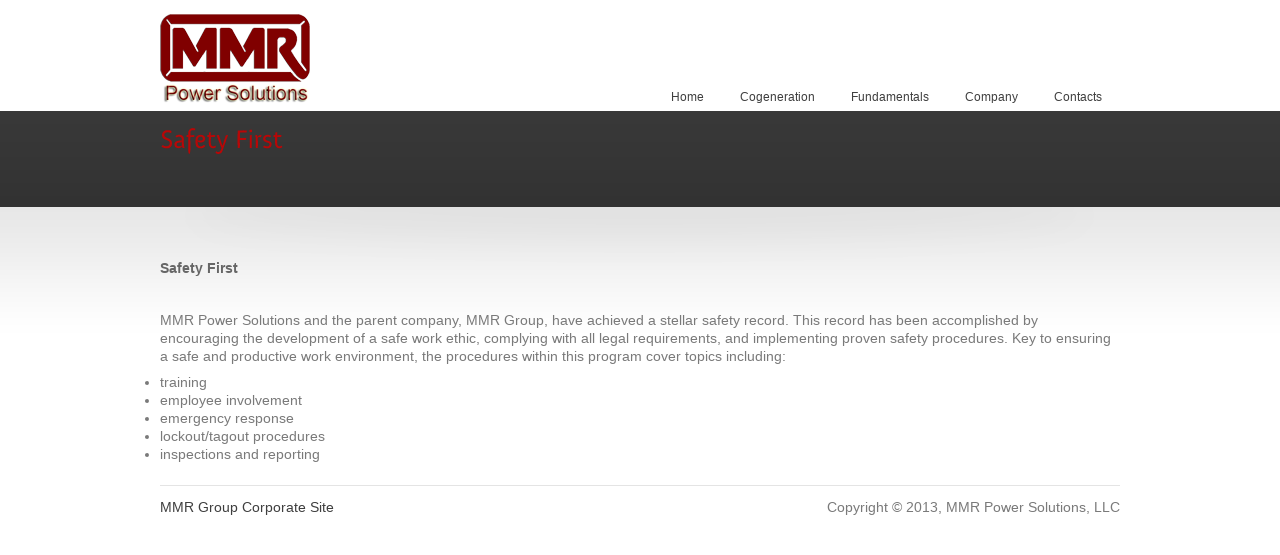

--- FILE ---
content_type: text/html; charset=UTF-8
request_url: http://www.mmrps.com/home/?page_id=31
body_size: 2951
content:
<!DOCTYPE html>
<html lang="en-US">
<head>
<meta http-equiv="Content-Type" content="text/html; charset=UTF-8" />
<meta http-equiv="X-UA-Compatible" content="IE=EmulateIE7" />
<meta name="robots" content="index, follow" />
<meta name="viewport" content="width=device-width, initial-scale=1, maximum-scale=1">
<!------->
<!-- 
<script src="/javascripts/counters.js" type="text/javascript" charset="utf-8"></script>
-->
<!------->
<title>   Safety First</title>

<link rel="stylesheet" type="text/css" media="all" href="http://www.mmrps.com/home/wp-content/themes/innovaconstruct/style.css" />
<link rel="alternate" type="application/rss+xml" title="MMR Power Solutions LLC RSS Feed" href="http://www.mmrps.com/home/?feed=rss2" />
<link rel="alternate" type="application/atom+xml" title="MMR Power Solutions LLC Atom Feed" href="http://www.mmrps.com/home/?feed=atom" />
<link rel="pingback" href="http://www.mmrps.com/home/xmlrpc.php" />

<link rel="alternate" type="application/rss+xml" title="MMR Power Solutions LLC &raquo; Feed" href="http://www.mmrps.com/home/?feed=rss2" />
<link rel="alternate" type="application/rss+xml" title="MMR Power Solutions LLC &raquo; Comments Feed" href="http://www.mmrps.com/home/?feed=comments-rss2" />
<link rel='stylesheet' id='pretty-photo-css'  href='http://www.mmrps.com/home/wp-content/themes/innovaconstruct/js/prettyPhoto/css/prettyPhoto.css?ver=3.5' type='text/css' media='all' />
<link rel='stylesheet' id='current-skin-css'  href='http://www.mmrps.com/home/wp-content/themes/innovaconstruct/css/white_red.css?ver=3.5' type='text/css' media='all' />
<link rel='stylesheet' id='style-css-css'  href='http://www.mmrps.com/home/wp-content/themes/innovaconstruct/style-css.php?ver=3.5' type='text/css' media='all' />
<script type='text/javascript' src='http://www.mmrps.com/home/wp-includes/js/jquery/jquery.js?ver=1.8.3'></script>
<script type='text/javascript' src='http://www.mmrps.com/home/wp-content/themes/innovaconstruct/js/custom.js?ver=3.5'></script>
<script type='text/javascript' src='http://www.mmrps.com/home/wp-content/themes/innovaconstruct/js/cufon-yui.js?ver=3.5'></script>
<script type='text/javascript' src='http://www.mmrps.com/home/wp-content/themes/innovaconstruct/js/Anivers_font.js?ver=3.5'></script>
<script type='text/javascript' src='http://www.mmrps.com/home/wp-content/themes/innovaconstruct/js/prettyPhoto/js/jquery.prettyPhoto.js?ver=3.5'></script>
<link rel="EditURI" type="application/rsd+xml" title="RSD" href="http://www.mmrps.com/home/xmlrpc.php?rsd" />
<link rel="wlwmanifest" type="application/wlwmanifest+xml" href="http://www.mmrps.com/home/wp-includes/wlwmanifest.xml" /> 
<link rel='prev' title='Responsibility' href='http://www.mmrps.com/home/?page_id=29' />
<link rel='next' title='The Process' href='http://www.mmrps.com/home/?page_id=39' />
<meta name="generator" content="WordPress 3.5" />
<link rel='canonical' href='http://www.mmrps.com/home/?page_id=31' />
</head>

<!-- onload added -->
<body onload="kickstart();" class="page page-id-31 page-template page-template-template_fullwidth-php">

<div id="top">

    <div id="logo">
	
	<a href="http://www.mmrps.com/home"><img src="http://www.mmrps.com/home/wp-content/uploads/2013/01/MMRPowersolutions150.png" alt="MMR Power Solutions LLC" /></a>
				
      
    </div> 
                
    
    <div class="menu-wrapper">
		<div class="menu-header-container"><ul id="menu-header" class="sf-menu"><li id="menu-item-14" class="menu-item menu-item-type-post_type menu-item-object-page menu-item-14"><a href="http://www.mmrps.com/home/">Home</a></li>
<li id="menu-item-67" class="menu-item menu-item-type-custom menu-item-object-custom menu-item-67"><a href="#">Cogeneration</a>
<ul class="sub-menu">
	<li id="menu-item-69" class="menu-item menu-item-type-post_type menu-item-object-page menu-item-69"><a href="http://www.mmrps.com/home/?page_id=39">The Process</a></li>
	<li id="menu-item-68" class="menu-item menu-item-type-post_type menu-item-object-page menu-item-68"><a href="http://www.mmrps.com/home/?page_id=47">Benefits of MMRPS</a></li>
	<li id="menu-item-72" class="menu-item menu-item-type-post_type menu-item-object-page menu-item-72"><a href="http://www.mmrps.com/home/?page_id=70">Operations/Maintanence</a></li>
	<li id="menu-item-76" class="menu-item menu-item-type-post_type menu-item-object-page menu-item-76"><a href="http://www.mmrps.com/home/?page_id=53">Western CoGen &#8211; 4MW</a></li>
	<li id="menu-item-75" class="menu-item menu-item-type-post_type menu-item-object-page menu-item-75"><a href="http://www.mmrps.com/home/?page_id=55">CalCo Gen &#8211; 4MW</a></li>
	<li id="menu-item-74" class="menu-item menu-item-type-post_type menu-item-object-page menu-item-74"><a href="http://www.mmrps.com/home/?page_id=56">Calamco CoGen &#8211; 375kW</a></li>
	<li id="menu-item-73" class="menu-item menu-item-type-post_type menu-item-object-page menu-item-73"><a href="http://www.mmrps.com/home/?page_id=58">Proposals</a></li>
</ul>
</li>
<li id="menu-item-33" class="menu-item menu-item-type-custom menu-item-object-custom current-menu-ancestor current-menu-parent menu-item-33"><a href="#">Fundamentals</a>
<ul class="sub-menu">
	<li id="menu-item-38" class="menu-item menu-item-type-post_type menu-item-object-page menu-item-38"><a href="http://www.mmrps.com/home/?page_id=23">Proven Engineering</a></li>
	<li id="menu-item-37" class="menu-item menu-item-type-post_type menu-item-object-page menu-item-37"><a href="http://www.mmrps.com/home/?page_id=25">The Enviroment</a></li>
	<li id="menu-item-36" class="menu-item menu-item-type-post_type menu-item-object-page menu-item-36"><a href="http://www.mmrps.com/home/?page_id=27">Reliability</a></li>
	<li id="menu-item-35" class="menu-item menu-item-type-post_type menu-item-object-page menu-item-35"><a href="http://www.mmrps.com/home/?page_id=29">Responsibility</a></li>
	<li id="menu-item-34" class="menu-item menu-item-type-post_type menu-item-object-page current-menu-item page_item page-item-31 current_page_item menu-item-34"><a href="http://www.mmrps.com/home/?page_id=31">Safety First</a></li>
</ul>
</li>
<li id="menu-item-79" class="menu-item menu-item-type-custom menu-item-object-custom menu-item-79"><a href="#">Company</a>
<ul class="sub-menu">
	<li id="menu-item-101" class="menu-item menu-item-type-post_type menu-item-object-page menu-item-101"><a href="http://www.mmrps.com/home/?page_id=85">Our Experience</a></li>
	<li id="menu-item-99" class="menu-item menu-item-type-post_type menu-item-object-page menu-item-99"><a href="http://www.mmrps.com/home/?page_id=92">Recruitment</a></li>
</ul>
</li>
<li id="menu-item-102" class="menu-item menu-item-type-post_type menu-item-object-page menu-item-102"><a href="http://www.mmrps.com/home/?page_id=94">Contacts</a></li>
</ul></div>    </div>
    
</div>
<div id="header-wrapper">
	<div id="header">
    	<div class="header-intro">
            <h1>Safety First</h1>                   
		</div>
		    </div>
</div>
<div id="h-decoration"></div>

<div id="content-wrapper">
	<div id="content">
        
        <div id="full-content"> 
	                 
	        <p>&nbsp;</p>
<p><strong><br />
<h3>Safety First</h3>
<p></strong></p>
<p>&nbsp;</p>
<p>MMR Power Solutions and the parent company, MMR Group, have achieved a stellar safety record. This record has been accomplished by encouraging the development of a safe work ethic, complying with all legal requirements, and implementing proven safety procedures. Key to ensuring a safe and productive work environment, the procedures within this program cover topics including:</p>
<ul>
<li>training</li>
<li>employee involvement</li>
<li>emergency response</li>
<li>lockout/tagout procedures</li>
<li>inspections and reporting</li>
</ul>
            
			     
            
            


			<!-- If comments are closed. -->

	    
        </div>
		
		<div id="footer">
		<!-------------->
<!--
<div id="scroll">
	<table border="1">
		<tr><td>
			<script>
				if(document.layers)
				{
					document.write('<ilayer id="ns4div" width="'+swidth+'" height="'+sheight+'" bgcolor='+sbcolor+'><layer id="ns4div1" width="'+swidth+'" height="'+sheight+'" onmouseover="sspeed=0;" onmouseout="sspeed=rspeed"></layer></ilayer>')
				}
				if(document.getElementById||document.all)
				{
					document.write('<div style="position:relative;overflow:hidden;width:'+swidth+'px;height:'+sheight+'px;clip:rect(0 '+swidth+'px '+sheight+'px 0);background-color:'+sbcolor+';" onmouseover="sspeed=0" onmouseout="sspeed=rspeed"><div id="iens6div" style="position:relative;width:'+swidth+'px;"></div></div>');
				}
			</script>
		</td></tr>
	</table>
</div>
-->
<!--------------->
			<div class="menu-footer-container"><ul id="menu-footer" class="footer-menu"><li id="menu-item-80" class="menu-item menu-item-type-custom menu-item-object-custom menu-item-80"><a href="http://www.mmrgrp.com">MMR Group Corporate Site</a></li>
</ul></div>
            <div class="footer-copyright">
            	Copyright © 2013, MMR Power Solutions, LLC            </div>
        </div>
        
    </div>

</div>


<script type="text/javascript">

	 Cufon.replace('h1, h2', {hover: true}); 	
	jQuery(document).ready(function(){
	
		/* homepage slider parameters */				   
		jQuery('#home-slider').cycle({ 
		fx:     'fade', 
		speed:  2000,
		timeout: 4000,
		pager:  '#nav' 
		});	
	
	}); /* end of doc ready */
	
		
	
</script>
<script defer src="https://static.cloudflareinsights.com/beacon.min.js/vcd15cbe7772f49c399c6a5babf22c1241717689176015" integrity="sha512-ZpsOmlRQV6y907TI0dKBHq9Md29nnaEIPlkf84rnaERnq6zvWvPUqr2ft8M1aS28oN72PdrCzSjY4U6VaAw1EQ==" data-cf-beacon='{"version":"2024.11.0","token":"0e1e76162d234879b468ded8568b591c","r":1,"server_timing":{"name":{"cfCacheStatus":true,"cfEdge":true,"cfExtPri":true,"cfL4":true,"cfOrigin":true,"cfSpeedBrain":true},"location_startswith":null}}' crossorigin="anonymous"></script>
</body>
</html>


--- FILE ---
content_type: text/css
request_url: http://www.mmrps.com/home/wp-content/themes/innovaconstruct/style.css
body_size: 5914
content:
/*
	Theme Name: Innova Construct
	Theme URI: http://goldenworks.eu/demos/ic2_wordpress/
	Description: Minimalist and clean business theme.
	Author: Starshade	
	Author URI: goldenworks.eu
	License: GNU General Public License version 2.0
	License URI: http://www.gnu.org/licenses/gpl-2.0.html	
	Tags: fixed-width, threaded-comments, translation-ready, custom-menu, left-sidebar, right-sidebar, fixed-width, full-width-template, theme-options	
	Version: 3.0
*/

/* ------------------- css reset styles ------------------- */
html, body, div, span, applet, object, iframe,
h1, h2, h3, h4, h5, h6, p, blockquote, pre,
a, abbr, acronym, address, big, cite, code,
del, dfn, em, font, img, ins, kbd, q, s, samp,
small, strike, strong, sub, sup, tt, var,
dl, dt, dd, ol, ul, li,
fieldset, form, label, legend,
table, caption, tbody, tfoot, thead, tr, th, td {
	margin: 0;
	padding: 0;
	border: 0;
	outline: 0;
	font-weight: inherit;
	font-style: inherit;
	font-size: 100%;
	font-family: inherit;
	vertical-align: baseline;
}
body {
	font-family:Verdana, Arial, Helvetica, sans-serif;
	font-size:14px;
	line-height:18px;
}
strong {
	font-weight:bold;	
}
a, a:hover {
	text-decoration:none;
}
input, textarea {
	font-size:11px;
	font-family:Verdana, Arial, Helvetica, sans-serif;	
}
textarea {
	line-height:16px;
}
h1 {
	font-size:26px;
	font-weight:normal;
	line-height:32px;
}
h2 {
	font-size:20px;
	font-weight:normal;	
	line-height:26px;	
}
h3 {
	font-size:14px;
	font-weight:normal;
}
a.button {
    font-family:Verdana, Arial, Helvetica, sans-serif;
}

/* ------------------- list styles ------------------- */
ul, ul li { 
	list-style:disc outside;
}
.bullet-list {
	margin:6px 0 0 18px;
	padding-bottom:8px;
}
.bullet-list li {
	margin:4px 0 0 0;		
}
ol {
	float:left;
	margin:6px 0 0 22px;	
}
ol, ol li {
	list-style:decimal outside;
}
ol li {
	float:none;
	margin-top:4px;	
}
p {
	margin:0;
	padding:0 0 8px 0;
}
strong {
	font-weight:bold;
}
.image {
	float:left;

}
.clear {
	clear:both;
}
input, textarea, .twitter-follow {
	padding:3px 6px 3px 6px;
	-moz-border-radius:5px;
	-webkit-border-radius:5px;
	border-radius:5px;
}
textarea {
	overflow:auto;
}
blockquote {
	padding:14px 16px 14px 16px;
	margin:10px 0 10px 0;
	font-style:italic;
	font-family:Georgia, "Times New Roman", Times, serif;
	font-size:15px;
	line-height:22px;
}	
blockquote p {
	padding:6px 0 6px 0;	
}
a.button-link, a.more-link {
	padding:1px 14px 1px 14px;
	display:inline-block;		
	text-decoration:none;
	-moz-border-radius:5px;
	-webkit-border-radius:5px;
	border-radius:5px;			
	cursor:pointer;
}
a.more-link:hover {
	border-bottom:0 none;
}
.sticky {}
.bypostauthor {}
.gallery-caption {}
.wp-caption-text {}
.wp-caption {}
#top {
	margin:0 auto;
	width:960px;
	min-height:111px;
	height:auto !important;
	height:111px;
	position:relative;
	z-index:100;
}
#logo {
	float:left;
	margin:14px 0 0 0;
}
#top #search {
	margin-top:24px;
	float:right;
	width:282px;
}
#top .search-input {
	float:left;
	width:222px;
	float:left;
	margin-right:5px;
	line-height:10px;
	margin-top:0px;
}
.widget #search {
	
}
.widget .search-input {
	float:left;
	width:208px;
	float:left;
	margin-right:5px;
	line-height:10px;
	margin:6px 6px 6px 15px;
}
.widget .form-button {
	margin:6px 0 0 0;	
}
/* start: this styles apply to submit button forms */
.form-button {
	float:left;
	height:21px;
	overflow:visible;	
	margin:0;
	padding:0 6px 0 0;
}
.form-button span {
	display:block;
	height:21px;
}
.form-button span input {
	background:transparent;	 	
	border:0 none;
	font-family:Verdana, Arial, Helvetica, sans-serif;
	height:21px;
	margin:0;
	overflow:visible;	
	padding:0 3px 0 7px;
}	
/* end: this styles apply to submit button forms */


/* ---START main menu styles--- */
.menu-wrapper {
	float:right;
	width:960px;
	height:28px;
	position:absolute;
	bottom:0;
	right:0;
}
.sf-menu {
	float:right; 
	line-height:0;
}
.sf-menu, .sf-menu * {
	margin:			0;
	padding:		0;
	list-style:		none;	
	z-index:100;
}
.sf-menu ul {
	position:		absolute;
	top:			-999em;
	width:			200px; /* left offset of submenus need to match (see below) */
}
.sf-menu ul li {
	width:			100%; 
}
.sf-menu li:hover {
	visibility:		inherit; /* fixes IE7 'sticky bug' */
}
.sf-menu li {
	float:			left; 
	position:		relative;
}
.sf-menu a {
	display:block;
	position:relative;
	padding:14px 18px 14px 18px;
	margin:0;
	height:0;
	text-decoration:none;
	cursor:pointer;		
}

*:first-child+html .sf-menu a { /* this applies only to ie7 */
	height:auto;
}
.sf-menu li:hover ul,
.sf-menu li.sfHover ul {
	left:			0;
	top:			28px; /* match top ul list item height */
	z-index:		99;
}
ul.sf-menu li:hover li ul,
ul.sf-menu li.sfHover li ul {
	top:			-999em;
}
ul.sf-menu li li:hover ul,
ul.sf-menu li li.sfHover ul {
	left:			200px; /* match ul width */
	top:			0;
}
ul.sf-menu li li:hover li ul,
ul.sf-menu li li.sfHover li ul {
	top:			-999em;
}
ul.sf-menu li li li:hover ul,
ul.sf-menu li li li.sfHover ul {
	left:			200px; /* match ul width */
	top:			0;
}
/* ---END main menu styles--- */


#hheader-wrapper {
	height:334px;
	float:left;
	width:100%;
}
#hh-decoration {
	float:left;
	width:100%;
	height:24px;
}
#hheader {
	margin:18px auto 0 auto;
	width:960px;
	position:relative;
	overflow:hidden;
	height:301px;
	background:transparent !important;
}
#content-wrapper {
	float:left;
	width:100%;			
}
#content {
	margin:0 auto;
	min-height:128px;
	height:auto !important;
	height:128px;	
	width:960px;
}
#inner-content, #sidebar {
	float:left;
	margin-top:20px;
}
#inner-content {
	width:630px;
}
#sidebar {
	width:300px;
}
#content h1 {
	float:left;
	margin:6px 0 0 0;
	width:100%;
}
#content h2 {
	margin:10px 0 0 0;
	padding:0;
}
.featured {
	float:left;
	margin:10px 0 0 0;
	width:100%;	
}
#content .featured h2 {
	margin:0 0 -2px 0;
}
#content .featured ul {
	list-style:none;	
}
#content .featured ul li {
	float:left;
	width:100%;
	margin:4px 0 6px 0;
	list-style:none;
}
#content .featured ul li h3 {
	margin:5px 0 0 0;	
}
.fw-img {
	float:left;
	margin:4px 19px 0 0;
	padding-bottom:15px;
	display:block;
}
.fw-txt {
	float:left;
	width:461px;
}
.fw-txt h3 {
	margin:3px 0 0 0;
}
.fw-txt p {
	margin:3px 0 10px 0;
}
.box {
	float:left;
	margin:8px 0 0 0;
	padding-bottom:16px;
	width:100%;	
}
#content .box h2 {
	margin:0;
	padding-bottom:2px;
	width:100%;
}
.box-top, .box-bottom {
	float:left;
	width:300px;
}
.box-top {
	height:16px;
}
.box-bottom {
	height:8px;
}
.box-middle {
	float:left;
	width:298px;
}
.box-content, .textwidget {
	float:left;
	margin:0 14px 0 14px;
	width:270px;
}
.box-middle .ln-list {
	margin-top:4px;
	padding-bottom:6px;
	float:left;
	margin:0;
	width:100%;
}
#content .box-middle .ln-list li {
	float:left;
	cursor:pointer;
	padding:6px 0 8px 0;
}
#content .box-middle .ln-list li a {
	background:none;
	padding:0;
	width:230px;	
	min-height:6px;
	height:auto !important;
	height:6px;	
}
#content .box-middle .ln-list li a:hover, .box-middle .ln-list .bl-active a { 
	background:none;
	padding:0;	
}
.ln-calendar {
	float:left;
	margin:10px 10px 0 15px;
	width:28px;
	height:19px;
}
.ln-txt {
	float:left;
	width:230px;
}
.ln-txt p {
	margin:6px 0 0 0;
}
.pdf-icon {
	float:left;
	margin:10px 10px 0 14px;
	padding-bottom:6px;
	width:62px;
	height:55px;
	text-indent:-9999px;
}
.pdf-icon a {
	display:block;
	width:62px;
	height:55px;		
}
.box-middle .brochure-txt {
	float:left;
	width:196px;
	margin:14px 0 0 0;
}
#footer {
	float:left;
	width:960px;
	margin-top:22px;
	min-height:88px;
	height:auto !important;
	height:88px;
}
.footer-menu {
	float:left;
}
#content .footer-menu li {
	float:left;
	margin:12px 32px 0 0;
}
.footer-copyright {
	float:right;
	text-align:right;
	margin:12px 0 0 0;
	width:420px;
}
.slide-img {
	float:left;
	width:635px;
	height:306px;
}
#home-slider, #home-slider li {
	width:960px;
	z-index:6;
	height:301px;
	overflow:hidden; 
	list-style:none;
}
.hs-desc {
	float:left;
	margin:10px 0 0 30px;
	width:294px;
}
.hs-desc p {
	color:#b5b5b5;
}
.hs-desc .button {
	margin-top:8px;
}
.slide-tagline {
	display:block;
	float:left;
	margin:-4px 0 10px 0;
	width:100%;	
}
#nav {
	bottom:10px;
	height:9px;
	left:10px;	
	position:absolute;
	width:900px;	
	z-index:10;
}
#nav a { 
	background:url(images/slide_bullet.png) no-repeat 0 0;  
	display:block;
	height:11px;	
	float:left;		
	margin:0 5px 0 5px;
	padding:0;
	text-decoration:none; 
	text-indent:-9999px;
	width:11px;	
}

#nav a.activeSlide { 
	background-position: 0px -11px;  		
}
#nav a:focus { 
	outline:none; 
}
#output { 
	text-align:left; 
}
a.button {
	cursor:pointer;
	display:block;
    float: left;
    height:21px;
	line-height:10px;
	padding:2px 6px 0 0;
	border-bottom:0 none !important;
	text-decoration:none !important;
}
a.button span {
	float:left;
	height:21px;
	margin:-2px 0 0 0;
    line-height:9px;
	padding:6px 10px 8px 15px;
	border-bottom:0 none !important;	
	text-decoration:none !important;	
}
/* start header styles for interior pages */
#header-wrapper {
	min-height:96px;
	height:auto !important;
	height:96px;		
	float:left;
	width:100%;
}
#header {
	margin:10px auto 10px auto;
	width:960px;
	position:relative;
}
#h-decoration {
	float:left;
	width:100%;
	height:21px;
}
.header-intro {
	float:left;
	width:640px;
	margin-right:20px;
	padding-bottom:10px;
}
.header-intro h1 {
	float:left;
	margin:2px 0 0 0;
	width:100%;
}
.header-intro p {
	float:left;
	margin:4px 0 0 0;
	padding-bottom:6px;
	width:100%;
}
.header-contact {
	background:url(images/hcontact_bg.png) no-repeat;
	cursor:pointer;
	height:65px;
	float:left;
	margin-top:6px;	
	position:relative;
	width:300px;
}
.header-contact:hover {
	background-position:0 -65px;	
}
.header-contact h2 {
	float:left;
	width:100%;
}
.header-contact p {
	margin:-2px 0 0 1px;
}
.hc-content {
	float:left;
	margin:8px 0 0 12px;
	width:214px;
}
.hc-icon {
	float:right;
	position:relative;
	right:12px;	
	top:14px;

}
/* end header styles for interior pages */

/* start blog styles */
.blog-block {
	float:left;
	width:100%;
	padding-bottom:24px;
}
#inner-content .blog-block h2 {
	float:left;
	margin-bottom:3px;
	width:100%;
}
.blog-info {
	float:left;
	width:100%;
	margin-bottom:10px;
}
.blog-block h3 {
	float:left;
	margin:10px 0 0 0;
	padding-bottom:4px;
	width:100%;
}

/* end blog styles */

/* start blog list */

#content .box-middle ul, #content .box-middle ul li {
	list-style:none;	
}
#content .box-middle ul {
	float:left;
	width:100%;
	margin:0;
	padding:4px 0 6px 0;
}
#content .box-middle ul li {
	float:left;
	width:100%;
	margin:0;
}
#content .box-middle ul li a {
	display:block;
	float:left;
	height:24px;
	padding:5px 0 0 34px;
	width:264px;
	margin:0;		
}
.widget ul li {
	margin:0;
	padding:0;
}
#content .box-middle #recentcomments li {
	padding:5px 0 0 14px;
	font-size:11px;
	margin:0;	
}
#content .box-middle #recentcomments li a {
		background:none;
}
/* end blog list */

/* start blog comment form */
.blog-comment-fieldset {
	float:left;
	width:100%;
	margin-top:6px;
}
#inner-content .blog-comment-fieldset h2 {
	padding-bottom:2px;
}
.blog-comment-fieldset ul li {
	float:left;
	width:100%;
	margin:4px 0 4px 0;
}
.blog-comment-fieldset ul li label {
	float:left;
	margin:4px 0 0 10px;
}
.bc-input {
	float:left;
	margin:3px 0 0 3px;	
	width:230px;
}
.bc-textarea {
	float:left;
	height:154px;
	line-height:16px;	
	margin:3px 0 0 3px;
	overflow:auto;
	width:542px;
}
/* end blog comment form */

/* start news page styles */
.news-list {
	float:left;
	width:100%;
	margin:10px 0 10px 0;
}
.news-list li {
	float:left;
	width:100%;
	margin:4px 0 0 0;
	padding-bottom:5px;	
}
.news-date {
	float:left;
	width:100px;
}
a.news-item {
	display:block;	
	float:left;
	width:530px;
}
/* end news page styles */

/* start services page styles */
.service-block {
	float:left;
	width:100%;
	margin-top:4px;
}
.service-block li {
	float:left;
	width:100%;
	margin:10px 0 16px 0;
}
.slide-control {
	float:right;
	margin:0;
	padding:0;
	height:22px;
	width:80px;
}
.sc-arrow {
	display:block;
	padding:2px 0 0 12px;
}
.scontent {
	display:none;
	float:left;	
	width:100%;
}
.sline, .line {
	float:left;
	height:1px;
	width:100%;	
}
.line {
	padding-bottom:8px;
}
.sline {
	padding-bottom:16px;
}
.scontent-box {
	float:left;
	margin:0 14px 0 14px;
	padding-bottom:14px;
	width:610px;
}
*:first-child+html .scontent-box {
/*	margin:0 14px 0 14px;*/
}
body .scontent-box p {
	float:none;
	width:auto;
	margin:0 0 10px 0; 
}
/* end services page styles */

/* START contact form styles */
.contact-fieldset {
	float:left;
	width:100%;	
}
.contact-fieldset ul {
	float:left;
	margin-top:10px;
	width:100%;
}
.contact-fieldset ul li {
	float:left;
	margin:5px 0 5px 0;
	width:100%;
}
.contact-fieldset ul li label {
	float:left;
	width:100px;
}
.contact-input {
	float:left;
	width:224px;
}
.contact-textarea {
	height:142px;
	float:left;
	overflow:auto;
	width:390px;
}
.contact-submit {
	margin-left:100px;
	padding-left:18px;
	padding-right:18px;
}

.contact-error, .contact-success {
	float:left;
	padding:0 14px 0 14px;
}
/* END contact form styles */
#content .hq-address {
	list-style:none;
}
#content .hq-address li {
	margin:6px 0 6px 0;
	list-style:none;	
}
.map-box {
	float:left;
	padding-bottom:10px;
	width:100%;	
}
.map-img {
	margin-top:4px;
}
.paragraph-adjust p {
	float:none;
	width:auto;
	margin:8px 0 12px 0;
}
/* START table styles */
.tbl {
	float:left;
	margin-top:10px;
	width:100%; 
}
*:first-child+html .tbl { /* this applies only to ie7 */
	margin-bottom:10px;
}
.tbl thead tr td {
	padding:6px 0 6px 14px;	
}
.tbl thead tr .corner-left {
	-moz-border-radius-topleft:5px;	
	-webkit-border-top-left-radius:5px;	
	border-top-left-radius:5px;
}
.tbl thead tr .corner-right {
	-moz-border-radius-topright:5px;	
	-webkit-border-top-right-radius:5px;	
	border-top-right-radius:5px;
}
.tbl tr td {
	padding:4px 0 4px 14px;
}
.tbl tr .td-1 { 
	width:116px; 
}
.tbl tr .td-2 {
	width:105px; 
}
.tbl tr .td-3 {
	width:98px; 
}
.tbl tr .td-4 {
	width:120px; 
}
.tbl tr .td-5 {
	width:128px; 
}
/* END table styles */

/* start work portfolio gallery */
.full-width {
	float:left;
	width:100%;
	margin-top:20px; 
}
.work-list {
	float:left;
	width:990px; 
	margin:-10px 0 0 -30px;
	padding-bottom:20px;	
}
#content .work-list li {
	float:left;
	width:300px;
	margin:30px 0 0 30px;
	position:relative;
}
.work-label {
	position:absolute;
	bottom:18px;
	left:0;
}
.work-label a {
	display:block;
	height:21px;
	padding:2px 8px 0 8px;
}
.work-label-nolink {
	position:absolute;
	bottom:18px;
	left:0;
	height:21px;
	padding:2px 8px 0 8px;
}
.decoration {
	float:left;
	height:2px;
	width:100%;
}
.contact-tagline {
	float:left;
	width:100%;
}
/* end work portfolio gallery */


/* start toggle content */
h3.toggle {
	margin:8px 0 0 0;
	padding-bottom:4px;
	width:100%; 
	float:left;
	
	
	padding-left:22px;
	background:url(images/toggle_bg.png) no-repeat 2px -50px;	
}
h3.active {
	background:url(images/toggle_bg.png) no-repeat 2px 0;		
}
h3.toggle a {
	text-decoration: none;
	display:block;
}
.toggle-content {
	clear:both;
	overflow:hidden;
	float:left;
	width:100%;
}
.toggle-content .block {
	padding:14px 20px 14px 20px;
}
#content-wrapper .toggle-content ul li {
	float:none !important;
	margin:0 0 4px 0;
}
/* end toggle content */

.alignleft, img.alignleft, a img.alignleft {
	float:left; 
	margin:5px 12px 0 0;
}
.alignleft img, .alignright img {
	display:block;
}
.alignright, img.alignright, a img.alignright {
	float:right; 
	margin:5px 0 0 12px;
}
.aligncenter, img.aligncenter, a img.aligncenter { 
	display: block; 
	margin:10px auto !important; 
	text-align:center; 
}
.bimg-canvas {
	padding-bottom:6px;
	float:left;
	width:100%;
}
.fwork {
	float:left;
	width:960px; 
	padding-bottom:14px;
}
#content .fwork li {
	float:left;
	width:100%;
	margin:20px 0 0 0;
	position:relative;
	padding-bottom:16px;
}
.fwork-img {
	float:left;
	margin:0 16px 0 0;
	width:366px;
}
.fwork-img img {
	display:block;	
}
.fwork-body {
	float:left;
	width:578px;
}
.fwork-body .more-link {
	margin-top:8px;
}
#content .fwork-body h2 {
	margin:0;
}
#content .fwork-body h2 a:hover {
	text-decoration:underline;
}
#content .box-list li, #content .ln-list li, #content .service-block li {
	list-style:none;
	margin-top:0;	
}
#content .contact-fieldset ul li, #content .pagination ul li, #content .blog-comment-fieldset ul li, #content .fwork li, #content .work-list li, #content .footer-menu li,
#content .news-list, #content .news-list li {
	list-style:none;
}
#content .service-block li .toggle-content .block ul li {
	float:none !important;
}
/* start wp pagination */
.wp-pagenavi {
	clear:both;
}
.wp-pagenavi a, .wp-pagenavi a:link,.wp-pagenavi a:visited,.wp-pagenavi a:active,.wp-pagenavi span.pages,.wp-pagenavi span.current,.wp-pagenavi span.extend {
	padding:2px 11px 2px 11px;
	display:inline-block;		
	text-decoration:none;
	-moz-border-radius:5px;
	-webkit-border-radius:5px;
	border-radius:5px;			
	cursor:pointer;
}
.wp-pagenavi a, .wp-pagenavi span.current {
	margin:0 4px 0 0;	
}
.wp-pagenavi span.pages {
	float:right;
	display:block;	
}
#content .wp-pagenavi span.pages {
	border:0 none;		
}
/* end wp pagination */

.img-single {
	padding:8px 0 8px 0;
}

.blog-block .more-link {
	position:relative;
	margin-top:6px;
}
.blog-block .line {
	width:99%;
	margin-top:10px;
	padding-bottom:0px;
}


/* START blog comments */
.comments-wrapper {
	float:left;
	width:100%;
	margin-top:26px;
	padding-bottom:14px;
}
.comments-wrapper h3 {
	padding-bottom:2px;
}
.comments-wrapper h5 {
	padding-bottom:4px;	
}
.commentlist {
	float:left;
	width:630px;
	margin:0;
}
.commentlist li {
	float:left;
	width:100%;
	margin:22px 0 0 0;
	padding:0;
}
.commentlist, .commentlist li {
	list-style:none;	
}
.comment-bodywrap {
	float:left;
	width:556px; 
	padding:14px 0 14px 0;		
	position:relative;
}
.comment-content {
	float:left;
	padding:6px 22px 0 22px;
}
.comment-content p {
	margin:0;
	padding:4px 0 4px 0;
}
.commentlist .children {
	clear:both;
	float:left;
}
.commentlist .children li {
	margin-bottom:0; 
}
.commentlist .children li .comment-bodywrap { 
	width:534px;
}
.commentlist .children .children li .comment-bodywrap {
	width:512px;
}
.commentlist .children .children .children li .comment-bodywrap {
	width:490px;	
}
.commentlist .children .children .children .children li .comment-bodywrap {
	width:468px;  
}
.commentlist .comment-misc {
	margin:0 0 0 22px;
}

.commentlist .children {
	margin-left:22px;	
}
.aqcomment-block {
	position:relative;
	margin-top:14px;
}
.comment-author {
	float:left;
	width:50px;
	margin-right:22px;
}
.comment-misc cite {
	font-weight:bold;
	font-style:normal;
	float:left;
	font-size:12px;
	margin:0 10px 0 0;
}
.comment-misc .date {
	float:left;
	display:block;
	font-size:11px;
	margin:1px 0 0 0;	
}
.reply {
	float:right;
	margin-left:10px;	
}
.commentmetadata {
	float:right;
}
.comment-options {
	position:absolute;
	right:22px;
	top:12px;
}
.says {
	display:none;
}
.comments-navigation {
	float:left;
	width:100%;
	margin:20px 0 0 0;
	padding-bottom:24px;
}
#commentform {
	float:left;
	padding:20px 0 14px 0;
	width:100%;
}
#commentform input[type="submit"] {
	width:120px;	
}
#commentform p {
	float:left;
	width:100%;
}
#commentform label {
	float:left;	
	width:13%;
	margin-top:2px;
}
#commentform .required {
	display:none;
}
.comment-notes {
	display:none;
}
#commentform input[type="text"] {
	width:40%;	
}
#commentform textarea {
	width:85%;
	height:160px;
	overflow:auto;
}
#reply-title {
	font-size:20px;
	float:left;
	margin-top:20px;
	font-size:15px;
}
#respond .form-allowed-tags {
	padding:0;
	margin:0 0 12px 84px;
	width:542px;
	width:86%;
	display:none;
}
#cancel-comment-reply-link {
	float:left;
	margin-right:10px;
}

/* start comment form */
.commentlist #commentform {
	width:558px;
	margin:0 0 0 82px;
}

.commentlist .children li #commentform {
	width:534px;
}
.commentlist .children .children li #commentform {
	width:514px;
}
.commentlist .children .children .children li #commentform {
	width:492px;
}
.commentlist #commentform textarea {
	width:84%;	
}
.fwidth-content .comments-wrapper {
	float:left;
	width:630px;
}


/* END blog comments */

.edit-post, .comments-navigation {
	float:left;
	width:100%;
}
.comments-navigation {
	margin-top:20px;
	padding-bottom:20px;
}
.search-separator {
	float:left;
	width:100%;
	height:14px;
	margin:4px 0 0 0;
}

/*start calendar styles */
#content .widget_calendar table {
	border-collapse:collapse;		
	float:left;
	width:266px;
	height:210px;
	margin:10px 0 0 16px;
}
#content .widget_calendar table a:hover {
	text-decoration:underline;	
}
#content .widget_calendar table th {
	padding:6px 0 0 0;
	text-align:center;
}
#content .widget_calendar table td {
	text-align:center;
	padding:6px 0 4px 0;
}
#calendar_wrap {
	float:left;	
	padding-bottom:10px;
}
/*end calendar styles */

#content .widget_ic_feeds ul li a {
	padding:5px 0 0 38px;
	width:260px;
}
#content .widget_ic_feeds ul li a {
	background:url(images/rss_16.gif) no-repeat 14px 6px;
}
#content .widget_ic_feeds ul li a:hover {
	background:#f3f3f3 url(images/rss_16.gif) no-repeat 14px 6px;
}
.address-entry {
	float:left;
	width:100%;
	padding:6px 0 5px 0;
}
.search-wrapper {
	float:left;
	width:100%;
}
.search-wrapper h2 {
	padding-bottom:6px !important;
	float:left;
	width:100%;
}
.port-img {
	margin-top:10px;	
}


.ln-date {
	font-size:10px;
}
.ln-txt p {
	font-size:12px;
}
.ln-txt p a, .ln-txt p a:hover { /* remove underscore links from latest news box */
	border-bottom:0 none;
}
.box-middle .brochure-txt {
	font-size:12px;
}
.box-middle .brochure-txt a, .box-middle .brochure-txt a:hover {
	border-bottom:0 none;
}
#footer-menu li a {
	border-bottom:0 none;
}
#hheader, #header { /* hheader is for home header and #header is for interior headers */
	font-size:12px;
	line-height:20px;
}
.slide-tagline, .button {
	font-size:11px;
}
.header-contact {
	font-size:11px;
}
.blog-info {
	font-size:10px;
}
.blog-info a, .blog-info a:hover {
	border-bottom:0 none;
}
.box-middle ul {
	font-size:12px;
}
.menu-wrapper {
	font-size:12px;
}
#home-slider .more-link {
	font-size:11px;	
}
.social-widget ul li a {
	background-image:none !important;
	padding-top:3px !important;
	padding-bottom:3px !important;
}
.social-widget ul li a span {
	position:relative;
	display:block;
	float:left;
	left:-10px;
	top:3px;
}
.social-widget ul li a img {
	position:relative;
	top:4px;
	left:-20px;
	float:left;
}
.wmedia-text {
	padding:10px 14px 0 14px;	
}

/* start columns styles */
.last {
	margin-right:0 !important;
	clear:right;
}
.int_one_half {
	float:left;
	width:300px;
	margin-right:30px;
	padding:14px 0 10px 0;
}
.one_half {
	float:left;
	width:465px;
	margin-right:30px;
	padding:14px 0 10px 0;	
}
.one_third {
	float:left;
	width:300px;
	margin-right:30px;
	padding:14px 0 10px 0;		
}
.two_third {
	float:left;
	width:630px;
	margin-right:30px;
	padding:14px 0 10px 0;		
}
.one_fourth {
	float:left;
	width:219px;
	margin-right:28px;
	padding:14px 0 10px 0;		
}
.int_one_half h2, .int_one_half h3, .int_one_half h4, .one_half h2, .one_half h3, .one_half h4 {
	margin-bottom:-5px;
}
.white-space {
	float:left;
	width:100%;
	height:20px;	
}
pre {
	margin:10px 0 10px 0px;
	padding:14px 0 14px 10px;
	font-size:12px;
	font-family:"Courier New", Courier, monospace;
	white-space:pre-wrap;
	overflow:auto;
	line-height:20px;
}
pre br {
	display:none;
}


/* start twitter widget */
.widget #twitter_div {
	float:left;
	width:100%;
	margin:4px 0 0 0;
}
.widget #twitter_update_list {
	padding:4px 0 0 0 !important; 

}
.widget #twitter_update_list li {
	padding:4px 15px 3px 15px;	
	float:left;
	margin:0;	
	width:266px !important;
	font-size:11px !important;
}
.widget #twitter_update_list li span {
	display:block;
	float:left;
	width:100%;
}
.widget #twitter_update_list li a {
	display:none;
	width:100px !important;
	padding:4px 0 0 0 !important;
	margin:0 !important;
	background:none !important;		
	
}
.widget #twitter_update_list li span a {
	margin:0 !important;
	padding:0 !important;
	float:none;	
	display:inline;
	width:100% !important;
}
.twitter-follow {
	float:left;
	margin:4px 0 14px 16px;
	padding:1px 18px 2px 18px;
}

/* end twitter widget */


.h-index {
	text-align:center;
	width:100%;
	padding:20px 0 10px 0;
}
.h-index-content {
	display:inline-block;
	width:620px;
}
.h-index-content h2 {
	padding-bottom:12px !important;	
}

.nav-previous, nav-next {
	float:left;
	padding:0 14px 0 0;	
}



--- FILE ---
content_type: text/css
request_url: http://www.mmrps.com/home/wp-content/themes/innovaconstruct/css/white_red.css?ver=3.5
body_size: 2233
content:
/*
DEFAULT WHITE RED CSS THEME 
Author: Golden Works / Also known as Starshade at Envato
Url: http://themeforest.net/user/starshade
*/

body {
	color:#7a7a7a;
	background:#fff;	
}
a { /* links color */
	color:#3f3f3f;	
}
a:hover, #content .widget_calendar table a, .widget #twitter_update_list li span a { /* links color for hover state */
	color:#b80707;
}
/* start adding underscores for all links situated between paragraphs and footer-copyright class */
p a, .footer-copyright a {
	color:#7a7a7a;
	border-bottom:1px solid #9f9f9f;
}
p a:hover, .footer-copyright a:hover {
	color:#7a7a7a;	
	border-bottom:1px solid #b80707;
}
/* end - adding underscores for all links situated between paragraphs and footer-copyright class */
input, textarea, .twitter-follow {
	color:#b80707; /* text color for form inputs */
	border:1px solid #cacaca;	
	background:#fff;
}
h1, h2, h1 a, h2 a {
	color:#b80707; /* header 1 and 2 colors */
}
h3 {
	color:#666666; /* header 3 color */
}
h3 a {
	color:#3f3f3f; /* header 3 color with link */
}
h3 a:hover {
	color:#b80707; /* header 3 color with link, hover state */
}
.hs-desc h1 {
	color:#b80707;
}
.ln-calendar {
	background:url(white_red/calendar_icon.gif) no-repeat;
}
/* start: these styles apply to form buttons */
.form-button {
	background:transparent url(white_red/bg_button_a.png) no-repeat top right;	
}
.form-button span {
	background:transparent url(white_red/bg_button_span.png) no-repeat;
}
.form-button span input {
	color:#3f3f3f;
}
.form-button span input:hover {
	color:#b80707;
}
/* end: these styles apply to form buttons */

#hheader-wrapper { /* header background for homepage */
	background:#303030 url(white_red/hheader_bg.png) repeat-x top;
}
#hh-decoration {
	background:#303030 url(white_red/hh_decoration.gif) repeat-x top;
}
#h-decoration {
	background:#303030 url(white_red/h_decoration.gif) repeat-x top;
}
#content-wrapper {
	background:url(white_red/wcontent_bg.gif) repeat-x top;
}
#content {
	background:url(white_red/content_top.gif) no-repeat top center;
}
.h-tagline {
	color:#a9a9a9;
}
.featured ul li {
	border-bottom:1px solid #e4e4e4;
}
.box-top {
	background:url(white_red/box_top.png) no-repeat top;
}
.box-bottom {
	background:url(white_red/box_bottom.png) no-repeat top;
}
.box-middle {
	background:#fff;
	border-left:1px solid #cacaca;
	border-right:1px solid #cacaca;		
}
.ln-date { /* latest news date */
	color:#a9a9a9;
}
.ln-txt p a {
	color:#3f3f3f;
}
.ln-txt p a:hover {
	color:#b80707;
}
.ln-active {
	background:#f3f3f3;
}
.ln-active .ln-link { /* links color on mouseover for latest news home block */
	color:#b80707;
}
.pdf-icon {
	background:url(white_red/pdf_icon.png) no-repeat;
}
.brochure-txt a {
	color:#3f3f3f;
}
.brochure-txt a:hover {
	color:#b80707;
}
#footer {
	border-top:1px solid #e4e4e4;
}
#footer-menu li a {
	color:#3f3f3f;
}
#footer-menu li a:hover {
	color:#b80707;
}

/* ---START main menu styles--- */
.sf-menu a {
	color:#404040;
}
.sf-menu a:hover, .sf-menu .active a, .sf-menu li:hover a {
	color:#3f3f3f;
	background:#f3f3f3;
}
.sf-menu ul {
	background:#f3f3f3;	
}
.sf-menu ul a {
	color:#404040;
	border:1px solid #e4e4e4;
	border-top:0 none;
}
.sf-menu ul a:hover {
	color:#b80707;
	background:#ffffff;
}
/* ---END main menu styles--- */


.hs-desc p { /* font paragraph color for header area */
	color:#b5b5b5;
}
a.button { /* generic buttons background */
	background:transparent url(white_red/bg_button_a.png) no-repeat top right;	
}
a.button span { /* generic buttons background and text color */
	background:transparent url(white_red/bg_button_span.png) no-repeat;
	color:#7a7a7a;	
}
a.button:hover span { /* color for read more buttons situated in inner-content area, that is the body area - excluding header */
	color:#b80707;
}
#header-wrapper { /* header background for interior pages */
	background:#313131 url(white_red/header_bg.png) repeat-x top;
}
.header-intro p { /* color for interior headers' paragraphs */
	color:#b5b5b5;
}
.header-contact h2 a, .header-contact h2 a:hover { /* color for small right top contact box for interior pages */
	color:#fff;
}
/* start blog details styles: published date, category and comments */
.blog-info {
	color:#a9a9a9;
}
.blog-info span {
	color:#666666;
}
.blog-info a {
	color:#666666;
}
.blog-info a:hover {
	color:#b80707;
}
/* end blog details styles: published date, category and comments */

.rm-blog { /* this is the border color above read more button on blog list page */
	border-top:1px solid #e4e4e4;
}
.blog-block h2 a {
	color:#b80707;
}
.blog-block h2 a:hover {
	border-bottom:1px solid #b80707;
}
.pagination a.active-pag { /* color for active pagination link */
	color:#b80707;
	text-decoration:none;
	background:#f3f3f3;		
}
.box-middle ul li a { /* color for sidebar box lists(secondary navigation, blog categories/archives/etc) */
	color:#3f3f3f;
	background:#fff url(white_red/nav_arrow.gif) no-repeat 14px 1px;
}
.box-middle ul li a:hover, .box-middle ul .bl-active a { /* color for sidebar box lists(secondary navigation, blog categories/archives/etc) hover state */
	color:#b80707;
	background:#f3f3f3 url(white_red/nav_arrow.gif) no-repeat 14px -27px;
}
a.news-item { /* links color on news archive page */
	color:#3f3f3f;
}
a.news-item:hover {
	color:#b80707; /* links color on news archive page, hover state */
}
.sline {/* service block underscore */
	border-top:1px solid #c7c7c7;
}
.scontent-box ul li {
	background:url(white_red/list_bullet.gif) no-repeat 0 8px;
}

/* start error messages styles */
.contact-error {
	border:1px solid #eda0a0;
	background:#fde3e3;
}
.contact-success {
	border:1px solid #bae5cb;
	background:#daffe9;
}
.contact-jerror {
	color:#ff502d;
	float:left;
	line-height:16px;
	margin:1px 0 0 10px;
	width:201px;
}
.inputError, input[type="text"].inputError {
	border:1px solid #eda0a0;
}
/* end error messages styles */

.map-txt { /* small text color situated under map image on contact page */
	color:#a9a9a9;
}

/* START table styles */
.tbl thead tr .thead-leftc { /* table left rounded corner */
	background:#b80707 url(white_red/tbl_left_rounded.gif) no-repeat top left;
}
.tbl thead tr .thead-rightc {/* table right rounded corner */
	background:#b80707 url(white_red/tbl_right_rounded.gif) no-repeat top right;
}
.tbl thead tr td { /* table header background */
	background:#b80707;	
	color:#fff;
}
.tbl tbody tr td { /* table row line */
	border-bottom:1px solid #dadada;
}
.tbl .odd td { /* table background for odd rows 1, 3, 5... */
	background:#fff;
}
.tbl .even td { /* table background for even rows 2, 4, 6... */
	background:#f5f5f5;
}
/* END table styles */

.work-label a, .work-label-nolink { /* work gallery label decoration */
	background:#282828;
	color:#b5b5b5;
}
.work-label a:hover { /* work gallery label decoration */
	background:#b80707;
	color:#fff;
}
.toggle-content {
	background:#e4e4e4;
}
a.button-link, a.more-link, a.pagination-link, a.more-link:hover {
	background:#fff;	
	border:1px solid #cacaca;
	color:#7a7a7a;	
}
a.button-link:hover, a.more-link:hover, a.pagination-link:hover {
	color:#b80707;
	text-decoration:none;
	background:#fff;		
}
.line {
	border-top:1px solid #e4e4e4;
}
.news-list li {
	border-bottom:1px solid #e4e4e4;
}
#content .fwork-body h2 a {
	color:#b80707;
}
.fwork li {
	border-bottom:1px solid #e4e4e4;
}
.wp-pagenavi a:hover, .wp-pagenavi span.current {	
	background:#f3f3f3;
	color:#b80707;
	border:1px solid #cacaca;	
}
.wp-pagenavi a, .wp-pagenavi a:link,.wp-pagenavi a:visited,.wp-pagenavi a:active,.wp-pagenavi span.pages,.wp-pagenavi span.current,.wp-pagenavi span.extend {
	border:1px solid #cacaca;	
}
blockquote {
	background:#f3f3f3;	
}
#content .widget_calendar table td {
	border:1px solid #e4e4e4;	
}
pre {
	border:1px dotted #cbcbcb;
	border-left:10px solid #cbcbcb;
	background:#f5f5f5;
}
.comment-bodywrap {
	border:1px solid #e4e4e4;		
}


--- FILE ---
content_type: text/css
request_url: http://www.mmrps.com/home/wp-content/themes/innovaconstruct/style-css.php?ver=3.5
body_size: 205
content:



/* ----------------- set the sidebar position  ----------------- */

#inner-content { 
	margin-right:30px;
}




/* ----------------- set the header decoration  ----------------- */

#hh-decoration, #h-decoration {
	display:none;
}




/* ----------------- add at the end css styles written in the custom css box from theme's backend  ----------------- */


--- FILE ---
content_type: application/x-javascript
request_url: http://www.mmrps.com/home/wp-content/themes/innovaconstruct/js/Anivers_font.js?ver=3.5
body_size: 31424
content:
/*!
 * The following copyright notice may not be removed under any circumstances.
 * 
 * Copyright:
 * Copyright (c) 2008 by Jos Buivenga. All rights reserved.
 * 
 * Trademark:
 * Anivers is a trademark of Jos Buivenga.
 * 
 * Full name:
 * Anivers-Regular
 * 
 * Description:
 * Spaced and kerned with iKern.
 * 
 * Manufacturer:
 * Jos Buivenga
 * 
 * Designer:
 * Jos Buivenga
 * 
 * Vendor URL:
 * http://www.josbuivenga.demon.nl
 */
Cufon.registerFont({"w":180,"face":{"font-family":"Anivers","font-weight":400,"font-stretch":"normal","units-per-em":"360","panose-1":"2 0 0 0 0 0 0 0 0 0","ascent":"272","descent":"-88","x-height":"4","bbox":"-45 -318.572 342 83.5158","underline-thickness":"19.44","underline-position":"-0.72","stemh":"26","stemv":"29","unicode-range":"U+0020-U+FB04"},"glyphs":{" ":{"w":89},"!":{"d":"63,-69v-4,4,-19,3,-23,0r-7,-186v9,-5,27,-6,37,-5xm36,0v-3,-7,-4,-28,0,-36v11,1,24,-2,33,1v-1,11,1,25,-1,35r-32,0","w":103},"\"":{"d":"102,-180v-6,2,-18,2,-24,0v0,-20,-7,-46,-2,-63v10,1,24,-2,30,2xm47,-180v-6,2,-18,2,-24,0v0,-20,-7,-46,-2,-63v9,1,23,-3,29,2","w":124,"k":{"\u0129":-8,"\u0135":-4,"\u00ee":-4,"\u00ec":-3}},"#":{"d":"45,0v-4,-18,8,-44,10,-64v-12,-1,-30,3,-39,-2v1,-7,-2,-19,2,-23r41,0r12,-64v-12,-1,-29,3,-37,-2v1,-7,-2,-19,2,-23r40,0v5,-21,5,-47,14,-64v8,0,20,-5,25,-1r-12,65r54,0v5,-21,5,-47,14,-64v8,0,20,-5,25,-1r-12,65v14,1,34,-3,45,2v-3,8,-4,17,-9,23r-41,0r-12,64v14,1,34,-3,44,2v-3,7,-3,19,-9,23r-40,0v-5,21,-5,46,-13,64v-8,-1,-20,2,-25,-2r12,-62r-55,0v-5,21,-5,46,-13,64r-23,0xm86,-89r54,0r12,-64r-54,0","w":241},"$":{"d":"79,3v-19,-2,-47,-7,-61,-22v6,-6,7,-15,15,-19v0,0,18,14,46,15r0,-64v-27,-9,-56,-21,-56,-55v0,-30,26,-48,56,-52v1,-8,-2,-21,2,-26v6,0,14,-3,19,-1r0,27v29,2,50,10,52,15v-5,7,-7,16,-13,21v-8,-5,-24,-9,-39,-10r0,59v28,9,57,22,57,58v0,35,-29,48,-57,52v-1,9,2,22,-2,27v-6,-1,-16,2,-19,-2r0,-23xm79,-117r0,-50v-17,3,-27,10,-27,24v0,13,12,20,27,26xm100,-24v16,-2,29,-9,29,-27v0,-15,-13,-23,-29,-29r0,56","w":176},"%":{"d":"64,-131v-40,0,-43,-33,-43,-76v0,-25,18,-39,43,-39v40,0,42,34,42,76v0,25,-17,39,-42,39xm22,0r181,-244v8,-1,19,4,26,7r-179,237r-28,0xm64,-152v24,1,21,-27,21,-51v0,-14,-8,-21,-21,-21v-26,-2,-22,26,-22,50v0,14,8,22,22,22xm191,4v-40,0,-43,-33,-43,-75v0,-26,18,-39,43,-39v40,0,43,33,43,75v0,25,-18,39,-43,39xm169,-68v0,24,-4,51,22,51v25,0,21,-27,21,-51v0,-14,-8,-21,-21,-21v-14,0,-22,7,-22,21","w":253},"&":{"d":"165,-6v-3,5,-24,10,-62,10v-41,0,-82,-21,-82,-76v0,-27,12,-51,37,-56v-19,-9,-31,-28,-31,-52v-2,-54,52,-70,103,-61v-2,8,-1,19,-6,24v-35,-1,-66,2,-69,37v-3,38,40,40,82,38v2,-13,0,-30,5,-39v7,0,18,-5,23,-1r0,40v12,1,29,-3,38,2v-4,8,-3,19,-10,24r-28,0r0,110xm49,-72v0,48,52,56,87,46r0,-90v-46,-4,-87,9,-87,44","w":215},"'":{"d":"47,-180v-6,2,-18,2,-24,0v0,-20,-7,-46,-2,-63v9,1,23,-3,29,2","w":69,"k":{"\u0129":-8,"\u0135":-4,"\u00ee":-4,"\u00ec":-3}},"(":{"d":"72,47v0,0,-49,-33,-49,-147v0,-115,44,-148,52,-147v4,6,11,10,14,18v0,0,-37,37,-37,129v0,98,38,123,37,131v-6,5,-9,13,-17,16","w":101,"k":{"\u0129":-11,"\u0127":-5,"\u012b":-7,"\u0135":-16,"\u00ef":-5,"\u00ee":-7,"j":-16,"V":-3,"T":-4,"\u0162":-4,"\u0164":-4,"\u0166":-4,"\u021a":-4,"W":-3,"\u0174":-3,"Y":-5,"\u00dd":-5,"\u0178":-5,"\u0176":-5}},")":{"d":"13,31v-1,-9,37,-32,37,-131v0,-95,-38,-126,-37,-131v6,-5,8,-14,17,-16v0,0,48,34,48,147v0,115,-44,150,-51,146","w":101},"*":{"d":"170,-136v-18,-3,-37,-24,-55,-27v16,-28,49,-7,63,6xm95,-186v-28,8,-36,-30,-28,-56v8,0,19,-6,24,-2v1,18,-4,48,4,58xm112,-179v-20,-24,14,-50,35,-52v4,7,12,10,14,19v-15,10,-40,19,-49,33xm81,-174v-10,32,-50,11,-63,-4v4,-7,4,-17,10,-22v17,8,31,24,53,26xm84,-156v19,26,-13,46,-35,53v-4,-7,-12,-10,-14,-20v15,-10,41,-19,49,-33xm107,-89v-7,-13,4,-48,-6,-60v30,-5,35,30,28,56","w":195},"+":{"d":"84,-20v-6,-15,0,-41,-2,-60v-15,-1,-36,3,-48,-2v1,-8,-2,-20,2,-24r46,0v1,-17,-3,-40,2,-54v9,0,19,-4,27,-2r0,56v17,1,40,-3,54,2v-3,8,-3,18,-8,24r-46,0v-1,19,3,45,-2,60r-25,0","w":198},",":{"d":"13,42v2,-24,8,-57,16,-79v13,1,28,-2,39,1r-38,81v-5,2,-11,-2,-17,-3","w":88,"k":{"V":16,"9":4,"7":7,"5":5,"4":-4,"T":15,"\u0162":15,"\u0164":15,"\u0166":15,"\u021a":15,"W":15,"\u0174":15,"Y":17,"\u00dd":17,"\u0178":17,"\u0176":17,"v":6,"w":6,"y":6,"\u00fd":6,"\u00ff":6,"\u0175":6,"\u0177":6,"B":3,"D":3,"E":3,"F":3,"H":3,"I":3,"K":3,"L":3,"M":3,"N":3,"P":3,"R":3,"\u00c8":3,"\u00c9":3,"\u00ca":3,"\u00cb":3,"\u00cc":3,"\u00cd":3,"\u00ce":3,"\u00cf":3,"\u00d0":3,"\u00d1":3,"\u00de":3,"\u0116":3,"\u0118":3,"\u0124":3,"\u012e":3,"\u0141":3,"\u0143":3,"\u010e":3,"\u0112":3,"\u011a":3,"\u0136":3,"\u013b":3,"\u013d":3,"\u0139":3,"\u0145":3,"\u0154":3,"\u0158":3,"\u0156":3,"\u0147":3,"\u0110":3,"\u0130":3,"\u0114":3,"\u0126":3,"\u0128":3,"\u0132":3,"\u013f":3,"\u014a":3,"C":4,"G":4,"O":4,"Q":4,"\u00c7":4,"\u00d2":4,"\u00d3":4,"\u00d4":4,"\u00d5":4,"\u00d6":4,"\u00d8":4,"\u0106":4,"\u0108":4,"\u010c":4,"\u011c":4,"\u0150":4,"\u0152":4,"\u0122":4,"\u014c":4,"\u011e":4,"\u010a":4,"\u0120":4,"\u014e":4,"U":5,"\u00d9":5,"\u00da":5,"\u00db":5,"\u00dc":5,"\u016a":5,"\u016c":5,"\u0170":5,"\u0172":5,"\u016e":5,"\u0168":5}},"-":{"d":"119,-81v-24,4,-66,3,-89,0v1,-9,-2,-22,2,-27v30,2,68,-4,94,2","w":153,"k":{"A":4,"\u00c0":4,"\u00c1":4,"\u00c2":4,"\u00c3":4,"\u00c4":4,"\u00c5":4,"\u00c6":4,"\u0102":4,"\u0104":4,"\u0100":4,"J":16,"\u0134":16,"T":17,"\u0162":17,"\u0164":17,"\u0166":17,"\u021a":17,"V":12,"W":11,"\u0174":11,"Y":18,"\u00dd":18,"\u0178":18,"\u0176":18,"B":4,"D":4,"E":4,"F":4,"H":4,"I":4,"K":4,"L":4,"M":4,"N":4,"P":4,"R":4,"\u00c8":4,"\u00c9":4,"\u00ca":4,"\u00cb":4,"\u00cc":4,"\u00cd":4,"\u00ce":4,"\u00cf":4,"\u00d0":4,"\u00d1":4,"\u00de":4,"\u0116":4,"\u0118":4,"\u0124":4,"\u012e":4,"\u0141":4,"\u0143":4,"\u010e":4,"\u0112":4,"\u011a":4,"\u0136":4,"\u013b":4,"\u013d":4,"\u0139":4,"\u0145":4,"\u0154":4,"\u0158":4,"\u0156":4,"\u0147":4,"\u0110":4,"\u0130":4,"\u0114":4,"\u0126":4,"\u0128":4,"\u0132":4,"\u013f":4,"\u014a":4,"C":2,"G":2,"O":2,"Q":2,"\u00c7":2,"\u00d2":2,"\u00d3":2,"\u00d4":2,"\u00d5":2,"\u00d6":2,"\u00d8":2,"\u0106":2,"\u0108":2,"\u010c":2,"\u011c":2,"\u0150":2,"\u0152":2,"\u0122":2,"\u014c":2,"\u011e":2,"\u010a":2,"\u0120":2,"\u014e":2,"U":3,"\u00d9":3,"\u00da":3,"\u00db":3,"\u00dc":3,"\u016a":3,"\u016c":3,"\u0170":3,"\u0172":3,"\u016e":3,"\u0168":3,"S":18,"\u015a":18,"\u015c":18,"\u0160":18,"\u0218":18,"\u015e":18,"X":13,"Z":12,"\u0179":12,"\u017b":12,"\u017d":12,"x":4,"z":5,"\u017a":5,"\u017c":5,"\u017e":5}},".":{"d":"26,0v-3,-7,-4,-29,0,-37v11,1,25,-1,35,1v-1,12,3,28,-2,36r-33,0","w":84,"k":{"V":16,"9":4,"7":6,"5":6,"J":-3,"\u0134":-3,"T":15,"\u0162":15,"\u0164":15,"\u0166":15,"\u021a":15,"W":16,"\u0174":16,"Y":17,"\u00dd":17,"\u0178":17,"\u0176":17,"v":7,"w":7,"y":7,"\u00fd":7,"\u00ff":7,"\u0175":7,"\u0177":7,"B":2,"D":2,"E":2,"F":2,"H":2,"I":2,"K":2,"L":2,"M":2,"N":2,"P":2,"R":2,"\u00c8":2,"\u00c9":2,"\u00ca":2,"\u00cb":2,"\u00cc":2,"\u00cd":2,"\u00ce":2,"\u00cf":2,"\u00d0":2,"\u00d1":2,"\u00de":2,"\u0116":2,"\u0118":2,"\u0124":2,"\u012e":2,"\u0141":2,"\u0143":2,"\u010e":2,"\u0112":2,"\u011a":2,"\u0136":2,"\u013b":2,"\u013d":2,"\u0139":2,"\u0145":2,"\u0154":2,"\u0158":2,"\u0156":2,"\u0147":2,"\u0110":2,"\u0130":2,"\u0114":2,"\u0126":2,"\u0128":2,"\u0132":2,"\u013f":2,"\u014a":2,"C":4,"G":4,"O":4,"Q":4,"\u00c7":4,"\u00d2":4,"\u00d3":4,"\u00d4":4,"\u00d5":4,"\u00d6":4,"\u00d8":4,"\u0106":4,"\u0108":4,"\u010c":4,"\u011c":4,"\u0150":4,"\u0152":4,"\u0122":4,"\u014c":4,"\u011e":4,"\u010a":4,"\u0120":4,"\u014e":4,"U":6,"\u00d9":6,"\u00da":6,"\u00db":6,"\u00dc":6,"\u016a":6,"\u016c":6,"\u0170":6,"\u0172":6,"\u016e":6,"\u0168":6}},"\/":{"d":"14,27v18,-87,48,-178,69,-266v5,-6,21,-6,29,-5r-74,271r-24,0","w":124},"0":{"d":"24,-66r0,-57v0,-50,39,-70,79,-70v40,0,78,20,78,70r0,57v0,50,-38,70,-78,70v-40,0,-79,-20,-79,-70xm53,-117v0,51,4,95,50,95v46,0,49,-44,49,-95v0,-34,-21,-50,-49,-50v-28,0,-50,16,-50,50","w":205},"1":{"d":"17,0v-4,-4,-3,-21,0,-26r50,0r0,-137v-12,-1,-28,3,-36,-2v-1,-8,-9,-18,-5,-24v22,2,51,-3,70,2r0,161v17,1,40,-3,54,2v-3,8,-4,18,-9,24r-124,0","w":157,"k":{"9":5,"7":5,"5":7,".":-2,",":-3}},"2":{"d":"30,0v-4,-4,-4,-12,-6,-18v32,-17,105,-63,105,-112v0,-23,-15,-36,-41,-36v-37,0,-47,30,-54,28v-6,-6,-17,-6,-19,-15v0,0,23,-40,76,-40v38,0,68,21,68,62v0,71,-63,94,-84,105v30,2,67,-4,93,2v-3,8,-2,20,-9,24r-129,0","w":185},"3":{"d":"9,15v4,-8,12,-12,21,-15v0,0,19,31,56,31v28,0,51,-17,51,-50v0,-34,-36,-44,-77,-44v5,-9,-1,-24,17,-24v40,0,54,-17,54,-40v0,-28,-22,-40,-47,-40v-37,0,-48,27,-53,26v-6,-5,-14,-8,-19,-15v0,0,22,-37,72,-37v74,0,104,90,43,119v28,11,39,30,39,64v0,43,-39,67,-79,67v-57,0,-78,-42,-78,-42","w":187},"4":{"d":"16,-11v-4,-4,-4,-13,-7,-19r114,-157v7,0,16,-4,22,-2r0,152v15,1,36,-3,47,2v-3,8,-4,18,-9,24r-38,0v-1,21,2,46,-1,66v-9,0,-20,4,-27,2r0,-68r-101,0xm46,-37r71,0r0,-99v-21,35,-47,66,-71,99","w":193,"k":{"7":2,"\/":-3,".":-9,",":-8}},"5":{"d":"0,17v3,-9,13,-12,21,-16v0,0,19,31,57,31v28,-1,55,-19,51,-55v6,-48,-72,-50,-94,-35r-12,-15r0,-114v34,-4,88,-4,123,0v-3,8,-3,18,-8,24r-86,0r0,72v53,-11,106,13,106,82v0,42,-39,67,-79,67v-57,0,-79,-41,-79,-41","w":175},"6":{"d":"28,-66r0,-110v0,-41,36,-71,80,-71v51,0,73,36,72,43v-8,4,-12,11,-22,13v0,-1,-18,-30,-50,-30v-33,0,-58,29,-51,77r-2,17v1,-3,12,-27,53,-27v43,0,76,27,76,88v0,50,-38,70,-78,70v-40,0,-78,-20,-78,-70xm57,-116v-5,50,4,94,49,94v30,0,49,-18,49,-55v0,-58,-71,-58,-98,-39","w":203,"k":{"7":8,"3":2}},"7":{"d":"30,51v24,-71,61,-143,89,-214r-106,-1v-2,-8,-8,-17,-6,-25v47,2,101,-4,144,2r3,14r-97,229v-9,2,-18,-4,-27,-5","w":163,"k":{"4":7,".":10,",":10}},"8":{"d":"22,-66v0,-24,14,-50,38,-58v-18,-7,-33,-29,-33,-53v0,-46,29,-70,73,-70v72,0,97,97,40,123v24,8,37,34,37,58v0,50,-37,70,-77,70v-40,0,-78,-20,-78,-70xm100,-136v27,0,43,-16,43,-41v0,-27,-16,-44,-43,-44v-28,0,-44,17,-44,44v0,25,16,41,44,41xm51,-66v0,28,21,44,49,44v27,0,48,-16,48,-44v0,-27,-21,-45,-48,-45v-28,0,-49,18,-49,45","w":199},"9":{"d":"23,17v5,-8,13,-13,22,-16v0,0,18,30,50,30v33,0,58,-29,51,-76r2,-17v0,0,-11,28,-53,28v-43,0,-76,-28,-76,-89v0,-50,38,-70,78,-70v40,0,78,20,78,70r0,109v0,41,-36,71,-80,71v-50,0,-72,-40,-72,-40xm48,-117v0,63,69,64,98,45v5,-50,-4,-95,-49,-95v-28,0,-49,16,-49,50","w":203},":":{"d":"61,-142v-8,4,-29,3,-37,0v1,-12,-3,-28,2,-36v11,1,27,-3,35,2r0,34xm26,0v-3,-7,-4,-29,0,-37v11,1,25,-1,35,1v-1,12,3,28,-2,36r-33,0","w":84},";":{"d":"63,-142v-8,4,-29,3,-37,0v1,-12,-3,-28,2,-36v11,1,27,-3,35,2r0,34xm13,42v2,-24,8,-57,16,-79v13,1,28,-2,39,1r-38,81v-5,2,-11,-2,-17,-3","w":88},"<":{"d":"21,-73v-1,-10,3,-25,7,-33r141,-73v4,5,3,23,0,29r-119,62v39,22,84,38,121,62v-1,9,2,22,-2,27","w":198},"=":{"d":"158,-113v-38,3,-84,-1,-124,0v1,-8,-2,-20,2,-25v42,2,91,-4,129,2xm150,-50v-32,5,-84,3,-116,0v1,-8,-2,-20,2,-25v39,2,86,-4,121,2","w":198},">":{"d":"29,1v-4,-5,-3,-23,0,-29r119,-62v-39,-22,-84,-38,-121,-62v1,-9,-2,-22,2,-27r148,74v1,10,-3,24,-7,33","w":198},"?":{"d":"70,-67v-4,-14,-4,-44,0,-58v40,-1,55,-22,55,-70v0,-26,-15,-40,-41,-40v-29,0,-40,18,-45,41v-8,-3,-22,-1,-26,-8v0,-40,31,-62,71,-62v55,-1,71,37,71,100v0,36,-26,60,-61,64v-1,11,2,26,-3,33r-21,0xm64,0v-2,-9,-2,-27,0,-36v11,1,25,-1,34,1v-1,11,3,27,-2,35r-32,0","w":177},"@":{"d":"153,73v-89,6,-130,-50,-130,-149v0,-102,45,-171,145,-171v100,-1,135,50,135,153v0,68,-32,108,-100,109r-15,-39v0,0,-11,28,-52,28v-33,0,-48,-27,-48,-54v0,-93,37,-132,79,-132v32,0,62,12,64,16r-16,129r8,27v39,-10,51,-47,51,-104v0,-78,-37,-107,-106,-107v-83,0,-116,65,-116,161v0,81,40,105,105,110xm117,-57v0,19,7,35,30,35v15,0,40,-11,40,-11r13,-115v-42,-18,-81,-7,-83,91","w":324},"A":{"d":"5,0v23,-79,56,-164,85,-241v11,-1,23,-5,33,-3r84,244v-10,-1,-24,2,-31,-2r-20,-58r-100,0r-21,60r-30,0xm65,-87r82,0r-41,-126v-10,45,-28,83,-41,126","w":212,"k":{"J":-5,"\u0134":-5,"T":11,"\u0162":11,"\u0164":11,"\u0166":11,"\u021a":11,"V":7,"W":6,"\u0174":6,"Y":10,"\u00dd":10,"\u0178":10,"\u0176":10,"v":1,"w":1,"y":1,"\u00fd":1,"\u00ff":1,"\u0175":1,"\u0177":1,"\"":13,"'":13,",":-3,";":-3,"-":4,"\u2013":4,"\u2014":4,"\u2019":10,"\u201d":10}},"B":{"d":"35,0v-5,-74,-4,-169,0,-243v69,1,143,-13,145,62v0,23,-12,42,-34,50v25,8,40,30,40,59v-2,78,-75,75,-151,72xm64,-144v40,0,85,7,85,-36v0,-44,-45,-34,-85,-35r0,71xm64,-28v46,1,92,4,92,-44v0,-47,-46,-45,-92,-44r0,88","w":209,"k":{",":3,";":3,"-":2,"\u2013":2,"\u2014":2,".":3,":":3,"\u2026":3}},"C":{"d":"57,-87v-6,78,104,78,126,28v8,4,19,5,25,11v-12,34,-44,52,-88,52v-57,0,-94,-30,-94,-88r0,-73v-11,-102,149,-119,178,-40v-7,6,-17,9,-28,12v-23,-51,-125,-42,-119,30r0,68","w":225,"k":{"v":1,"w":1,"y":1,"\u00fd":1,"\u00ff":1,"\u0175":1,"\u0177":1,",":2,";":2,"-":20,"\u2013":20,"\u2014":20,".":2,":":2,"\u2026":2,"g":2,"\u011d":2,"\u0123":2,"\u011f":2,"\u0121":2,"s":1,"\u015b":1,"\u015d":1,"\u0161":1,"\u0219":1,"\u015f":1}},"D":{"d":"35,0v-5,-74,-4,-169,0,-243r81,0v57,0,95,31,95,89r0,66v2,89,-85,93,-176,88xm64,-29v62,2,117,2,116,-62r0,-60v0,-63,-53,-67,-116,-63r0,185","w":236,"k":{"T":1,"\u0162":1,"\u0164":1,"\u0166":1,"\u021a":1,",":4,";":4,"-":2,"\u2013":2,"\u2014":2,".":4,":":4,"\u2026":4}},"E":{"d":"35,0v-5,-74,-4,-169,0,-243v41,2,90,-4,127,2v-1,9,2,22,-2,27r-96,0r0,72v27,2,62,-4,85,2v-3,9,-2,22,-9,27r-76,0r0,84v31,2,71,-4,98,2v-2,9,-1,21,-6,27r-121,0","w":184,"k":{"v":2,"w":2,"y":2,"\u00fd":2,"\u00ff":2,"\u0175":2,"\u0177":2,"-":12,"\u2013":12,"\u2014":12}},"F":{"d":"35,0v-5,-74,-4,-169,0,-243v40,2,87,-4,123,2v-1,9,1,20,-1,27r-93,0r0,75v29,2,64,-4,89,2v-3,9,-4,20,-9,27r-80,0v-2,35,4,78,-2,110r-27,0","w":173,"k":{"\u0129":-4,"x":5,"A":6,"\u00c0":6,"\u00c1":6,"\u00c2":6,"\u00c3":6,"\u00c4":6,"\u00c5":6,"\u00c6":6,"\u0102":6,"\u0104":6,"\u0100":6,"J":17,"\u0134":17,"z":10,"\u017a":10,"\u017c":10,"\u017e":10,",":24,";":24,"-":6,"\u2013":6,"\u2014":6,".":24,":":24,"\u2026":24,"a":12,"\u00e0":12,"\u00e1":12,"\u00e2":12,"\u00e3":12,"\u00e4":12,"\u00e5":12,"\u00e6":12,"\u0103":12,"\u0105":12,"\u0101":12,"m":1,"n":1,"p":1,"r":1,"\u00f1":1,"\u0144":1,"\u0146":1,"\u0148":1,"\u0155":1,"\u0159":1,"\u0157":1,"\u0149":1,"\u014b":1}},"G":{"d":"26,-84r0,-73v-11,-102,149,-119,178,-40v-7,6,-17,9,-28,12v-23,-51,-125,-42,-119,30r0,68v0,43,26,63,63,63v40,0,67,-23,64,-71v-14,-1,-33,3,-44,-2v0,-9,-4,-19,-2,-27v24,2,55,-3,76,2v8,79,-21,126,-94,126v-57,0,-94,-30,-94,-88","w":235,"k":{"T":1,"\u0162":1,"\u0164":1,"\u0166":1,"\u021a":1,"\"":2,"'":2,",":3,";":3,"-":2,"\u2013":2,"\u2014":2,".":3,":":3,"\u2026":3}},"H":{"d":"35,0v-5,-73,-4,-168,0,-242v9,0,21,-4,29,-2r0,102r128,0v2,-32,-3,-71,2,-100v9,0,20,-4,28,-2r-2,244v-9,-1,-23,3,-28,-2r0,-111r-128,0v-2,36,4,80,-2,113r-27,0","w":255,"k":{",":2,";":2,"-":4,"\u2013":4,"\u2014":4,".":3,":":3,"\u2026":3}},"I":{"d":"35,0v-5,-73,-4,-168,0,-242v9,0,21,-4,29,-2r-2,244r-27,0","w":97,"k":{",":2,";":2,"-":4,"\u2013":4,"\u2014":4,".":3,":":3,"\u2026":3}},"J":{"d":"103,-61v5,59,-65,83,-102,50v5,-7,6,-19,14,-23v24,18,57,15,58,-30r2,-178v9,0,20,-4,28,-2r0,183","w":135,"k":{",":4,";":4,"-":4,"\u2013":4,"\u2014":4,".":4,":":4,"\u2026":4}},"K":{"d":"35,0v-5,-73,-4,-168,0,-242v9,0,21,-4,29,-2r0,102v7,0,15,1,20,-1r77,-98v13,0,30,-6,40,-2r-97,114v26,26,45,58,68,87v2,6,18,16,34,16v-4,9,3,27,-13,27v-28,0,-44,-24,-48,-29r-63,-86v-4,-2,-12,-1,-18,-1v-2,37,4,82,-2,115r-27,0","w":213,"k":{"J":-1,"\u0134":-1,"v":20,"w":20,"y":20,"\u00fd":20,"\u00ff":20,"\u0175":20,"\u0177":20,"C":4,"G":4,"O":4,"Q":4,"\u00c7":4,"\u00d2":4,"\u00d3":4,"\u00d4":4,"\u00d5":4,"\u00d6":4,"\u00d8":4,"\u0106":4,"\u0108":4,"\u010c":4,"\u011c":4,"\u0150":4,"\u0152":4,"\u0122":4,"\u014c":4,"\u011e":4,"\u010a":4,"\u0120":4,"\u014e":4,"U":3,"\u00d9":3,"\u00da":3,"\u00db":3,"\u00dc":3,"\u016a":3,"\u016c":3,"\u0170":3,"\u0172":3,"\u016e":3,"\u0168":3,"-":16,"\u2013":16,"\u2014":16,"\u2019":2,"\u201d":2,"g":4,"\u011d":4,"\u0123":4,"\u011f":4,"\u0121":4,"s":2,"\u015b":2,"\u015d":2,"\u0161":2,"\u0219":2,"\u015f":2,"m":1,"n":1,"p":1,"r":1,"\u00f1":1,"\u0144":1,"\u0146":1,"\u0148":1,"\u0155":1,"\u0159":1,"\u0157":1,"\u0149":1,"\u014b":1,"f":3,"\u00df":3,"\u017f":3,"c":3,"d":3,"e":3,"o":3,"q":3,"\u00e7":3,"\u00e8":3,"\u00e9":3,"\u00ea":3,"\u00eb":3,"\u00f2":3,"\u00f3":3,"\u00f4":3,"\u00f5":3,"\u00f6":3,"\u00f8":3,"\u0107":3,"\u0109":3,"\u010d":3,"\u0117":3,"\u0119":3,"\u0151":3,"\u0153":3,"\u0113":3,"\u011b":3,"\u014d":3,"\u010f":3,"\u0111":3,"\u010b":3,"\u0115":3,"\u014f":3,"t":4,"\u0163":4,"\u0165":4,"\u0167":4,"\u021b":4,"u":3,"\u00f9":3,"\u00fa":3,"\u00fb":3,"\u00fc":3,"\u016b":3,"\u016d":3,"\u0171":3,"\u0173":3,"\u016f":3,"\u0169":3,"\u00f0":3}},"L":{"d":"35,0v-5,-73,-4,-168,0,-242v9,0,21,-4,29,-2r0,215v34,2,75,-4,105,2v-3,9,-4,20,-9,27r-125,0","w":170,"k":{"\u00b7":22,"J":-6,"\u0134":-6,"T":17,"\u0162":17,"\u0164":17,"\u0166":17,"\u021a":17,"V":18,"W":17,"\u0174":17,"Y":14,"\u00dd":14,"\u0178":14,"\u0176":14,"v":7,"w":7,"y":7,"\u00fd":7,"\u00ff":7,"\u0175":7,"\u0177":7,"U":2,"\u00d9":2,"\u00da":2,"\u00db":2,"\u00dc":2,"\u016a":2,"\u016c":2,"\u0170":2,"\u0172":2,"\u016e":2,"\u0168":2,"\"":22,"'":22,",":-3,";":-3,"-":23,"\u2013":23,"\u2014":23,"\u2019":22,"\u201d":22,".":-3,":":-3,"\u2026":-3,"\u00bb":-4,"\u203a":-4}},"M":{"d":"35,0v-5,-73,-4,-168,0,-242v9,0,21,-4,29,-2r81,148r81,-146v10,0,23,-4,31,-2r-1,244v-9,-1,-23,3,-28,-2r0,-190v-20,44,-45,82,-67,124v-6,3,-24,4,-31,0v-22,-42,-48,-79,-66,-124r-2,192r-27,0","w":291,"k":{",":2,";":2,"-":4,"\u2013":4,"\u2014":4,".":3,":":3,"\u2026":3}},"N":{"d":"35,0v-5,-73,-4,-168,0,-242v9,0,21,-4,29,-2r117,176r9,17r2,-191v9,0,21,-4,29,-2r-2,244v-9,-1,-23,2,-29,-2r-117,-177r-9,-17r-2,196r-27,0","w":254,"k":{",":2,";":2,"-":4,"\u2013":4,"\u2014":4,".":3,":":3,"\u2026":3}},"O":{"d":"26,-84r0,-73v0,-58,37,-90,94,-90v57,0,95,32,95,90r0,73v0,58,-38,88,-95,88v-57,0,-94,-30,-94,-88xm57,-87v0,43,26,63,63,63v37,0,64,-20,64,-63r0,-68v0,-42,-27,-63,-64,-63v-37,0,-63,21,-63,63r0,68","w":240,"k":{"T":1,"\u0162":1,"\u0164":1,"\u0166":1,"\u021a":1,",":4,";":4,"-":2,"\u2013":2,"\u2014":2,".":4,":":4,"\u2026":4}},"P":{"d":"33,-241v71,-8,153,-6,153,70v0,42,-26,78,-81,78v-20,0,-37,-5,-43,-20v3,33,5,81,0,113v-9,-1,-23,3,-29,-2r0,-239xm64,-126v38,14,92,5,90,-44v-2,-51,-44,-45,-90,-45r0,89","w":199,"k":{"X":1,";":19,":":30,",":30,"A":6,"\u00c0":6,"\u00c1":6,"\u00c2":6,"\u00c3":6,"\u00c4":6,"\u00c5":6,"\u00c6":6,"\u0102":6,"\u0104":6,"\u0100":6,"J":18,"\u0134":18,"-":9,"\u2013":9,"\u2014":9,".":30,"\u2026":30}},"Q":{"d":"26,-84r0,-73v0,-58,37,-90,94,-90v57,0,95,32,95,90r0,73v0,57,-37,86,-90,88v-8,12,0,41,18,37v10,1,24,-2,31,2v-1,9,3,24,-2,30v-57,12,-100,-37,-57,-69v-54,-2,-89,-32,-89,-88xm57,-87v0,43,26,63,63,63v37,0,64,-20,64,-63r0,-68v0,-42,-27,-63,-64,-63v-37,0,-63,21,-63,63r0,68","w":240,"k":{"T":1,"\u0162":1,"\u0164":1,"\u0166":1,"\u021a":1,",":4,";":4,"-":2,"\u2013":2,"\u2014":2,".":4,":":4,"\u2026":4}},"R":{"d":"33,-241v69,-9,149,-3,149,70v0,67,-70,70,-70,70v28,24,41,69,84,75v-3,10,2,28,-13,27v-25,0,-42,-22,-48,-30r-59,-71r-12,0v-2,32,4,72,-2,100v-9,-1,-23,3,-29,-2r0,-239xm64,-128v44,1,88,3,88,-43v0,-46,-43,-45,-88,-44r0,87","w":209,"k":{"T":1,"\u0162":1,"\u0164":1,"\u0166":1,"\u021a":1,"-":12,"\u2013":12,"\u2014":12}},"S":{"d":"163,-66v0,83,-96,86,-146,46v7,-6,8,-17,18,-20v28,22,97,27,97,-26v0,-58,-108,-32,-108,-111v0,-43,33,-70,72,-70v55,0,75,14,49,42v-25,-19,-90,-20,-90,26v0,54,108,30,108,113","w":182,"k":{"v":2,"w":2,"y":2,"\u00fd":2,"\u00ff":2,"\u0175":2,"\u0177":2,"x":1,",":2,";":2,"-":2,"\u2013":2,"\u2014":2}},"T":{"d":"76,0r-1,-214v-22,-2,-51,3,-69,-2v1,-9,-2,-22,2,-27r170,2v-3,9,-4,20,-9,27r-64,0r-2,214r-27,0","w":178,"k":{"\u0149":20,"\u0138":20,"\u0129":-14,"\u0127":-3,"\u0159":20,"\u012b":-8,"\u017e":22,"\u0161":26,"\u015d":26,"\u0135":-8,"\u0131":20,"\u00ef":-6,"\u00ee":-8,"\u00ec":-7,"\u00e3":22,"A":11,"\u00c0":11,"\u00c1":11,"\u00c2":11,"\u00c3":11,"\u00c4":11,"\u00c5":11,"\u00c6":11,"\u0102":11,"\u0104":11,"\u0100":11,"J":19,"\u0134":19,"T":-6,"\u0162":-6,"\u0164":-6,"\u0166":-6,"\u021a":-6,"V":-6,"W":-6,"\u0174":-6,"Y":-7,"\u00dd":-7,"\u0178":-7,"\u0176":-7,"v":23,"w":23,"y":23,"\u00fd":23,"\u00ff":23,"\u0175":23,"\u0177":23,"C":1,"G":1,"O":1,"Q":1,"\u00c7":1,"\u00d2":1,"\u00d3":1,"\u00d4":1,"\u00d5":1,"\u00d6":1,"\u00d8":1,"\u0106":1,"\u0108":1,"\u010c":1,"\u011c":1,"\u0150":1,"\u0152":1,"\u0122":1,"\u014c":1,"\u011e":1,"\u010a":1,"\u0120":1,"\u014e":1,"x":24,"z":22,"\u017a":22,"\u017c":22,"\"":-5,"'":-5,",":15,";":15,"-":17,"\u2013":17,"\u2014":17,"\u2019":-3,"\u201d":-3,".":15,":":15,"\u2026":15,"g":21,"\u011d":21,"\u0123":21,"\u011f":21,"\u0121":21,"s":26,"\u015b":26,"\u0219":26,"\u015f":26,"a":22,"\u00e0":22,"\u00e1":22,"\u00e2":22,"\u00e4":22,"\u00e5":22,"\u00e6":22,"\u0103":22,"\u0105":22,"\u0101":22,"m":20,"n":20,"p":20,"r":20,"\u00f1":20,"\u0144":20,"\u0146":20,"\u0148":20,"\u0155":20,"\u0157":20,"\u014b":20,"c":20,"d":20,"e":20,"o":20,"q":20,"\u00e7":20,"\u00e8":20,"\u00e9":20,"\u00ea":20,"\u00eb":20,"\u00f2":20,"\u00f3":20,"\u00f4":20,"\u00f5":20,"\u00f6":20,"\u00f8":20,"\u0107":20,"\u0109":20,"\u010d":20,"\u0117":20,"\u0119":20,"\u0151":20,"\u0153":20,"\u0113":20,"\u011b":20,"\u014d":20,"\u010f":20,"\u0111":20,"\u010b":20,"\u0115":20,"\u014f":20,"t":2,"\u0163":2,"\u0165":2,"\u0167":2,"\u021b":2,"u":20,"\u00f9":20,"\u00fa":20,"\u00fb":20,"\u00fc":20,"\u016b":20,"\u016d":20,"\u0171":20,"\u0173":20,"\u016f":20,"\u0169":20,"\u00f0":14,")":-5,"?":-4,"]":-4,"}":-4,"\u1e9e":1}},"U":{"d":"31,-84r2,-158v9,0,20,-4,28,-2r0,157v0,43,28,63,64,63v38,0,64,-20,64,-63r1,-155v9,0,21,-4,29,-2r0,160v0,58,-36,88,-94,88v-57,0,-94,-30,-94,-88","w":250,"k":{"J":2,"\u0134":2,",":6,";":6,"-":4,"\u2013":4,"\u2014":4,".":6,":":6,"\u2026":6}},"V":{"d":"87,-5r-81,-236v10,-1,22,-5,31,-3r70,215v20,-73,46,-140,68,-210v8,-4,25,-6,35,-5r-89,247v-11,-3,-25,-3,-34,-8","w":213,"k":{"\u0138":3,"\u0129":-11,"\u012b":-6,"\u0135":-3,"\u0131":3,"\u00f0":6,"\u00ef":-4,"\u00ee":-3,"\u00ec":-8,"}":-3,"]":-3,"?":-3,")":-3,"A":8,"\u00c0":8,"\u00c1":8,"\u00c2":8,"\u00c3":8,"\u00c4":8,"\u00c5":8,"\u00c6":8,"\u0102":8,"\u0104":8,"\u0100":8,"J":10,"\u0134":10,"T":-4,"\u0162":-4,"\u0164":-4,"\u0166":-4,"\u021a":-4,"z":1,"\u017a":1,"\u017c":1,"\u017e":1,"\"":-3,"'":-3,",":17,";":17,"-":12,"\u2013":12,"\u2014":12,".":17,":":17,"\u2026":17,"g":3,"\u011d":3,"\u0123":3,"\u011f":3,"\u0121":3,"s":3,"\u015b":3,"\u015d":3,"\u0161":3,"\u0219":3,"\u015f":3,"a":5,"\u00e0":5,"\u00e1":5,"\u00e2":5,"\u00e3":5,"\u00e4":5,"\u00e5":5,"\u00e6":5,"\u0103":5,"\u0105":5,"\u0101":5,"m":1,"n":1,"p":1,"r":1,"\u00f1":1,"\u0144":1,"\u0146":1,"\u0148":1,"\u0155":1,"\u0159":1,"\u0157":1,"\u0149":1,"\u014b":1,"c":5,"d":5,"e":5,"o":5,"q":5,"\u00e7":5,"\u00e8":5,"\u00e9":5,"\u00ea":5,"\u00eb":5,"\u00f2":5,"\u00f3":5,"\u00f4":5,"\u00f5":5,"\u00f6":5,"\u00f8":5,"\u0107":5,"\u0109":5,"\u010d":5,"\u0117":5,"\u0119":5,"\u0151":5,"\u0153":5,"\u0113":5,"\u011b":5,"\u014d":5,"\u010f":5,"\u0111":5,"\u010b":5,"\u0115":5,"\u014f":5,"u":3,"\u00f9":3,"\u00fa":3,"\u00fb":3,"\u00fc":3,"\u016b":3,"\u016d":3,"\u0171":3,"\u0173":3,"\u016f":3,"\u0169":3}},"W":{"d":"87,-3r-82,-236v7,-4,23,-6,32,-5r63,207r43,-161v1,-14,-3,-33,2,-44v9,0,21,-4,29,-2v-4,87,30,133,40,207r60,-204v11,-1,24,-5,34,-3r-81,245v-8,4,-23,-2,-31,-6r-39,-145r-43,153","w":313,"k":{"\u0138":3,"\u0129":-9,"\u012b":-4,"\u0135":-2,"\u0131":3,"\u00ef":-3,"\u00ee":-2,"\u00ec":-6,"A":7,"\u00c0":7,"\u00c1":7,"\u00c2":7,"\u00c3":7,"\u00c4":7,"\u00c5":7,"\u00c6":7,"\u0102":7,"\u0104":7,"\u0100":7,"J":10,"\u0134":10,"T":-2,"\u0162":-2,"\u0164":-2,"\u0166":-2,"\u021a":-2,"z":1,"\u017a":1,"\u017c":1,"\u017e":1,"\"":-2,"'":-2,",":16,";":16,"-":12,"\u2013":12,"\u2014":12,".":16,":":16,"\u2026":16,"g":3,"\u011d":3,"\u0123":3,"\u011f":3,"\u0121":3,"s":3,"\u015b":3,"\u015d":3,"\u0161":3,"\u0219":3,"\u015f":3,"a":4,"\u00e0":4,"\u00e1":4,"\u00e2":4,"\u00e3":4,"\u00e4":4,"\u00e5":4,"\u00e6":4,"\u0103":4,"\u0105":4,"\u0101":4,"m":1,"n":1,"p":1,"r":1,"\u00f1":1,"\u0144":1,"\u0146":1,"\u0148":1,"\u0155":1,"\u0159":1,"\u0157":1,"\u0149":1,"\u014b":1,"c":4,"d":4,"e":4,"o":4,"q":4,"\u00e7":4,"\u00e8":4,"\u00e9":4,"\u00ea":4,"\u00eb":4,"\u00f2":4,"\u00f3":4,"\u00f4":4,"\u00f5":4,"\u00f6":4,"\u00f8":4,"\u0107":4,"\u0109":4,"\u010d":4,"\u0117":4,"\u0119":4,"\u0151":4,"\u0153":4,"\u0113":4,"\u011b":4,"\u014d":4,"\u010f":4,"\u0111":4,"\u010b":4,"\u0115":4,"\u014f":4,"u":2,"\u00f9":2,"\u00fa":2,"\u00fb":2,"\u00fc":2,"\u016b":2,"\u016d":2,"\u0171":2,"\u0173":2,"\u016f":2,"\u0169":2,"\u00f0":5,")":-3,"?":-3,"]":-3,"}":-2}},"X":{"d":"11,0v18,-42,51,-83,74,-124v-21,-39,-51,-78,-67,-117v10,-1,21,-5,30,-3r56,100v16,-34,35,-66,54,-97v11,-1,25,-5,35,-3r-70,120v23,41,55,82,73,124v-11,-1,-27,3,-35,-2r-57,-103r-60,105r-33,0","w":207,"k":{"v":3,"w":3,"y":3,"\u00fd":3,"\u00ff":3,"\u0175":3,"\u0177":3,"-":13,"\u2013":13,"\u2014":13,"g":1,"\u011d":1,"\u0123":1,"\u011f":1,"\u0121":1,"t":1,"\u0163":1,"\u0165":1,"\u0167":1,"\u021b":1,"u":1,"\u00f9":1,"\u00fa":1,"\u00fb":1,"\u00fc":1,"\u016b":1,"\u016d":1,"\u0171":1,"\u0173":1,"\u016f":1,"\u0169":1}},"Y":{"d":"79,0v-6,-30,0,-73,-2,-107r-73,-132v8,-5,25,-6,35,-5r54,110r53,-107v11,-1,25,-5,35,-3r-73,137v-2,35,4,76,-2,107r-27,0","w":185,"k":{"\u0138":9,"\u0129":-9,"\u012b":-5,"\u0131":9,"\u00ef":-4,"\u00ec":-7,"A":11,"\u00c0":11,"\u00c1":11,"\u00c2":11,"\u00c3":11,"\u00c4":11,"\u00c5":11,"\u00c6":11,"\u0102":11,"\u0104":11,"\u0100":11,"J":10,"\u0134":10,"T":-3,"\u0162":-3,"\u0164":-3,"\u0166":-3,"\u021a":-3,"C":1,"G":1,"O":1,"Q":1,"\u00c7":1,"\u00d2":1,"\u00d3":1,"\u00d4":1,"\u00d5":1,"\u00d6":1,"\u00d8":1,"\u0106":1,"\u0108":1,"\u010c":1,"\u011c":1,"\u0150":1,"\u0152":1,"\u0122":1,"\u014c":1,"\u011e":1,"\u010a":1,"\u0120":1,"\u014e":1,"x":1,"z":2,"\u017a":2,"\u017c":2,"\u017e":2,"\"":-2,"'":-2,",":17,";":17,"-":18,"\u2013":18,"\u2014":18,".":17,":":17,"\u2026":17,"g":11,"\u011d":11,"\u0123":11,"\u011f":11,"\u0121":11,"s":9,"\u015b":9,"\u015d":9,"\u0161":9,"\u0219":9,"\u015f":9,"a":9,"\u00e0":9,"\u00e1":9,"\u00e2":9,"\u00e3":9,"\u00e4":9,"\u00e5":9,"\u00e6":9,"\u0103":9,"\u0105":9,"\u0101":9,"m":5,"n":5,"p":5,"r":5,"\u00f1":5,"\u0144":5,"\u0146":5,"\u0148":5,"\u0155":5,"\u0159":5,"\u0157":5,"\u0149":5,"\u014b":5,"c":13,"d":13,"e":13,"o":13,"q":13,"\u00e7":13,"\u00e8":13,"\u00e9":13,"\u00ea":13,"\u00eb":13,"\u00f2":13,"\u00f3":13,"\u00f4":13,"\u00f5":13,"\u00f6":13,"\u00f8":13,"\u0107":13,"\u0109":13,"\u010d":13,"\u0117":13,"\u0119":13,"\u0151":13,"\u0153":13,"\u0113":13,"\u011b":13,"\u014d":13,"\u010f":13,"\u0111":13,"\u010b":13,"\u0115":13,"\u014f":13,"u":8,"\u00f9":8,"\u00fa":8,"\u00fb":8,"\u00fc":8,"\u016b":8,"\u016d":8,"\u0171":8,"\u0173":8,"\u016f":8,"\u0169":8,"\u00f0":11,")":-4,"?":-3,"]":-4,"}":-4,"\u1e9e":1}},"Z":{"d":"22,0v-4,-4,-4,-13,-6,-19r116,-195v-36,-2,-79,4,-111,-2v2,-9,0,-21,5,-27v47,2,102,-4,145,2r0,17r-116,195v37,2,82,-4,115,2v-1,9,2,22,-2,27r-146,0","w":189,"k":{"v":2,"w":2,"y":2,"\u00fd":2,"\u00ff":2,"\u0175":2,"\u0177":2,"-":21,"\u2013":21,"\u2014":21,"g":2,"\u011d":2,"\u0123":2,"\u011f":2,"\u0121":2,"u":1,"\u00f9":1,"\u00fa":1,"\u00fb":1,"\u00fc":1,"\u016b":1,"\u016d":1,"\u0171":1,"\u0173":1,"\u016f":1,"\u0169":1}},"[":{"d":"35,42v-5,-87,-4,-197,0,-285v20,2,47,-4,63,2v-3,7,-3,17,-9,22r-28,0r0,237v10,1,24,-2,30,2v1,7,7,16,6,22r-62,0","w":110,"k":{"\u0129":-9,"\u012b":-6,"\u0135":-27,"\u00ef":-5,"\u00ee":-6,"\u00ec":-4,"V":-3,"T":-3,"\u0162":-3,"\u0164":-3,"\u0166":-3,"\u021a":-3,"W":-3,"\u0174":-3,"Y":-4,"\u00dd":-4,"\u0178":-4,"\u0176":-4}},"\\":{"d":"85,27r-71,-269v8,0,17,-4,24,-2r73,269v-5,5,-18,1,-26,2","w":123},"]":{"d":"14,42v-1,-6,3,-20,8,-24r28,0r0,-237v-10,0,-23,1,-31,-1v-1,-8,-7,-16,-5,-23v20,2,47,-3,64,2r-2,283r-62,0","w":110},"^":{"d":"31,-97v-6,4,-25,3,-30,0r74,-144v10,-1,22,-5,31,-3r73,149v-9,-1,-23,3,-29,-2r-60,-120","w":181},"_":{"d":"14,26v-2,-7,-2,-20,0,-26r174,2v-1,8,2,20,-2,24r-172,0","w":200},"`":{"d":"97,-205v-18,-12,-30,-32,-46,-46v12,-2,31,-2,43,0v6,13,19,26,21,39"},"a":{"d":"28,-164v33,-32,117,-24,117,37v0,43,-5,93,9,123v-4,5,-20,7,-26,4r-10,-26v-10,37,-104,46,-104,-23v0,-53,54,-52,102,-56v10,-52,-40,-63,-72,-40v-8,-4,-10,-13,-16,-19xm45,-48v-4,37,63,23,71,16r0,-61v-11,35,-66,-1,-71,45","w":170,"k":{"Y":12,"W":5,"V":5,"T":20}},"b":{"d":"29,-2v-5,-78,-4,-178,0,-256v9,0,21,-6,27,-2r-2,106v3,-6,14,-28,50,-28v32,0,56,21,56,63r0,61v8,58,-73,72,-108,53xm56,-28v0,0,17,6,35,6v44,0,40,-48,40,-92v0,-49,-43,-46,-75,-34r0,120","w":181,"k":{"T":21,"\u0162":21,"\u0164":21,"\u0166":21,"\u021a":21,"V":4,"W":4,"\u0174":4,"Y":13,"\u00dd":13,"\u0178":13,"\u0176":13}},"c":{"d":"91,4v-70,1,-70,-55,-70,-124v0,-68,111,-84,132,-25v-6,6,-16,7,-26,9v-15,-31,-77,-26,-77,22v0,44,-4,92,40,92v22,0,33,-8,39,-19v10,2,19,4,25,9v-9,23,-32,36,-63,36","w":169,"k":{"Y":5,"W":2,"V":3,"T":19,"-":13,"\u2013":13,"\u2014":13}},"d":{"d":"22,-59r0,-61v-4,-57,64,-77,105,-50v-2,-25,-5,-63,0,-88v9,0,21,-6,27,-2r0,225v2,11,11,24,7,34v-8,0,-19,5,-24,1r-10,-26v-17,47,-113,38,-105,-33xm50,-114v0,43,-1,92,39,92v10,0,36,-10,36,-10v-4,-49,18,-126,-37,-124v-22,0,-38,14,-38,42","w":182},"e":{"d":"21,-58r0,-60v0,-40,28,-64,69,-64v46,0,63,28,63,53v0,36,-26,53,-60,53v-35,0,-44,-17,-45,-20v2,35,3,74,42,74v24,0,31,-10,42,-19v7,3,18,3,23,9v-9,23,-32,36,-63,36v-44,0,-71,-21,-71,-62xm50,-114v-3,13,12,12,35,12v20,0,37,-6,37,-28v0,-13,-9,-26,-33,-26v-24,0,-39,14,-39,42","w":171,"k":{"Y":9,"W":3,"V":3,"T":25}},"f":{"d":"38,71v-7,-68,0,-150,-2,-223v-8,-1,-20,2,-25,-2v1,-8,-2,-20,2,-24r23,0v-15,-74,45,-121,101,-86v-6,7,-9,16,-16,21v-22,-10,-57,-2,-56,26r0,39v18,2,43,-3,58,2v-3,8,-2,20,-9,24r-49,0v-4,77,10,171,-9,234","w":116,"k":{"\u0149":-3,"\u0129":-9,"\u0159":-4,"\u012b":-14,"\u0125":-4,"\u00ef":-17,"\u00ec":-23,"}":-9,"]":-9,"Y":-14,"X":-2,"W":-14,"V":-14,"T":-13,"J":3,"?":-6,")":-8,"!":-7,"\"":-17,"'":-17,",":4,";":4,"-":4,"\u2013":4,"\u2014":4,"\u2019":-17,"\u201d":-17,".":4,":":4,"\u2026":4,"\u00bb":-5,"\u203a":-5,"|":-9}},"g":{"d":"36,36v8,1,6,20,53,21v26,0,40,-12,40,-25v0,-18,-24,-22,-47,-21v-48,3,-57,-43,-29,-63v0,0,-39,-10,-39,-62v-1,-56,43,-66,104,-66v13,0,30,-10,41,-6v1,7,5,15,3,22r-25,7v44,42,3,132,-74,108v-10,22,10,41,41,34v35,0,53,21,53,48v-1,66,-123,63,-143,16v4,-8,15,-8,22,-13xm84,-72v28,0,42,-14,42,-42v0,-28,-14,-42,-42,-42v-24,0,-41,14,-41,42v0,27,14,42,41,42","w":174,"k":{"Z":2,"T":17}},"h":{"d":"29,0v-5,-78,-4,-179,0,-258v9,0,21,-6,27,-2r-2,106v3,-6,16,-28,52,-28v32,0,56,21,56,62v0,39,4,85,-2,120v-9,-1,-22,2,-27,-2r0,-112v1,-50,-44,-45,-77,-34v-2,48,4,104,-2,148r-25,0","w":187,"k":{"T":21,"\u0162":21,"\u0164":21,"\u0166":21,"\u021a":21,"V":7,"W":6,"\u0174":6,"Y":14,"\u00dd":14,"\u0178":14,"\u0176":14}},"i":{"d":"58,-221v-7,4,-27,3,-33,0v1,-10,-3,-25,2,-31v10,1,23,-2,31,1r0,30xm29,0v-4,-52,-4,-124,0,-176v9,0,21,-6,27,-2r-2,178r-25,0","w":83},"j":{"d":"58,-221v-7,4,-27,3,-33,0v1,-10,-3,-25,2,-31v10,1,23,-2,31,1r0,30xm27,14r2,-190v9,0,21,-6,27,-2r0,194v6,62,-65,86,-101,51v5,-7,7,-16,13,-21v14,14,58,18,59,-32","w":83},"k":{"d":"29,0v-5,-78,-4,-179,0,-258v9,0,21,-6,27,-2r0,147r3,0r54,-63v13,0,30,-6,40,-2v-23,23,-42,50,-67,71v29,25,33,78,79,84v-4,8,2,25,-12,25v-28,0,-41,-20,-48,-30r-46,-72r-3,0r-1,100r-26,0","w":171,"k":{"Y":3,"W":3,"V":3,"U":2,"T":18,"J":-1,"v":2,"w":2,"y":2,"\u00fd":2,"\u00ff":2,"\u0175":2,"\u0177":2,"C":2,"G":2,"O":2,"Q":2,"\u00c7":2,"\u00d2":2,"\u00d3":2,"\u00d4":2,"\u00d5":2,"\u00d6":2,"\u00d8":2,"\u0106":2,"\u0108":2,"\u010c":2,"\u011c":2,"\u0150":2,"\u0152":2,"\u0122":2,"\u014c":2,"\u011e":2,"\u010a":2,"\u0120":2,"\u014e":2,",":-4,";":-4,"-":3,"\u2013":3,"\u2014":3,".":-3,":":-3,"\u2026":-3,"g":2,"\u011d":2,"\u0123":2,"\u011f":2,"\u0121":2,"f":1,"\u00df":1,"\u017f":1,"c":2,"d":2,"e":2,"o":2,"q":2,"\u00e7":2,"\u00e8":2,"\u00e9":2,"\u00ea":2,"\u00eb":2,"\u00f2":2,"\u00f3":2,"\u00f4":2,"\u00f5":2,"\u00f6":2,"\u00f8":2,"\u0107":2,"\u0109":2,"\u010d":2,"\u0117":2,"\u0119":2,"\u0151":2,"\u0153":2,"\u0113":2,"\u011b":2,"\u014d":2,"\u010f":2,"\u0111":2,"\u010b":2,"\u0115":2,"\u014f":2,"t":2,"\u0163":2,"\u0165":2,"\u0167":2,"\u021b":2,"u":1,"\u00f9":1,"\u00fa":1,"\u00fb":1,"\u00fc":1,"\u016b":1,"\u016d":1,"\u0171":1,"\u0173":1,"\u016f":1,"\u0169":1,"\u00f0":2}},"l":{"d":"27,-40r1,-218v9,0,21,-6,27,-2r0,219v1,17,14,14,20,18v-3,8,1,24,-9,24v-10,0,-39,-3,-39,-41","w":88,"k":{"\u00b7":21}},"m":{"d":"30,0v-9,-52,8,-129,-11,-174v6,-4,20,-7,26,-4r10,25v1,-5,12,-29,51,-29v21,0,36,8,44,26v4,-7,18,-26,53,-26v32,0,55,21,55,62v0,39,4,85,-2,120v-9,-1,-22,2,-27,-2v-5,-55,20,-156,-38,-154v-8,0,-29,5,-37,8v7,40,6,105,2,148v-9,-1,-22,2,-27,-2v-6,-54,21,-154,-35,-154v-8,0,-30,6,-37,8v-2,48,4,104,-2,148r-25,0","w":284,"k":{"T":21,"\u0162":21,"\u0164":21,"\u0166":21,"\u021a":21,"V":7,"W":6,"\u0174":6,"Y":14,"\u00dd":14,"\u0178":14,"\u0176":14}},"n":{"d":"30,0v-9,-52,8,-129,-11,-174v6,-4,20,-7,26,-4r10,25v19,-45,113,-37,108,33v-3,39,4,85,-2,120v-9,-1,-22,2,-27,-2r0,-112v0,-49,-44,-46,-77,-34v-2,48,4,104,-2,148r-25,0","w":189,"k":{"T":21,"\u0162":21,"\u0164":21,"\u0166":21,"\u021a":21,"V":7,"W":6,"\u0174":6,"Y":14,"\u00dd":14,"\u0178":14,"\u0176":14}},"o":{"d":"21,-58r0,-62v0,-40,29,-62,69,-62v40,0,69,22,69,62r0,62v0,40,-29,62,-69,62v-40,0,-69,-22,-69,-62xm50,-114v-1,44,-6,92,40,92v45,0,41,-47,41,-92v0,-28,-16,-42,-41,-42v-26,0,-40,14,-40,42","k":{"T":21,"\u0162":21,"\u0164":21,"\u0166":21,"\u021a":21,"V":4,"W":4,"\u0174":4,"Y":13,"\u00dd":13,"\u0178":13,"\u0176":13}},"p":{"d":"56,-8v0,26,4,62,-1,86v-9,0,-19,4,-27,2r0,-220v-1,-12,-11,-26,-7,-36v8,0,19,-6,24,-2r10,25v19,-44,112,-37,106,33r0,62v4,55,-65,78,-105,50xm57,-148v4,49,-19,126,37,126v41,0,38,-49,38,-92v0,-50,-42,-46,-75,-34","w":182,"k":{"T":21,"\u0162":21,"\u0164":21,"\u0166":21,"\u021a":21,"V":4,"W":4,"\u0174":4,"Y":13,"\u00dd":13,"\u0178":13,"\u0176":13}},"q":{"d":"22,-59r0,-61v-8,-59,74,-72,107,-51v8,-1,17,-7,25,-5r-2,254v-9,0,-19,4,-27,2r2,-104v-3,6,-14,28,-50,28v-32,0,-55,-21,-55,-63xm50,-114v0,43,-2,92,39,92v8,0,30,-6,36,-8v-4,-49,19,-128,-37,-126v-22,0,-38,14,-38,42","w":181,"k":{"Y":7,"W":2,"V":3,"T":21}},"r":{"d":"30,0v-9,-52,8,-129,-11,-174v6,-4,20,-7,26,-4r10,25v1,-5,13,-29,50,-29v3,8,-2,26,-6,34v-11,-5,-29,-3,-42,0v-2,48,4,104,-2,148r-25,0","w":111,"k":{"Z":11,"X":1,"T":17,"J":7,"A":2,"\"":-3,"'":-3,",":5,";":5,"-":5,"\u2013":5,"\u2014":5,"\u2019":-8,"\u201d":-8,".":5,":":5,"\u2026":5,"\u00f0":1}},"s":{"d":"136,-50v0,65,-85,65,-119,36v6,-6,9,-15,16,-20v21,15,73,22,74,-16v0,-37,-89,-16,-89,-79v0,-55,77,-68,112,-37v-6,6,-8,16,-17,19v-20,-16,-65,-11,-65,18v0,40,88,16,88,79","w":152,"k":{"Y":5,"W":2,"V":3,"T":23}},"t":{"d":"133,-13v-36,35,-101,16,-101,-50r0,-89v-7,-1,-17,2,-21,-2v1,-8,-2,-20,2,-24r20,0v2,-12,1,-29,6,-38v7,0,16,-4,22,-2r0,40v19,2,46,-4,61,2v-3,8,-2,20,-9,24r-52,0v3,49,-15,130,32,130v17,0,23,-13,29,-11","w":136,"k":{"T":15,"J":-6,",":-8,";":-8,".":-4,":":-4,"\u2026":-4}},"u":{"d":"26,-59r1,-117v9,0,21,-6,27,-2r0,113v-3,52,50,46,75,33v2,-47,-4,-101,2,-144v9,0,21,-6,27,-2v3,58,-8,130,9,174v-4,5,-20,7,-26,4r-10,-26v-17,47,-106,38,-105,-33","w":186,"k":{"Y":6,"W":2,"V":3,"T":20}},"v":{"d":"72,-3v-27,-52,-43,-116,-67,-171v7,-4,25,-7,31,-4r48,148r48,-146v9,0,23,-6,30,-2r-68,181","w":166,"k":{"A":1,"\u00c0":1,"\u00c1":1,"\u00c2":1,"\u00c3":1,"\u00c4":1,"\u00c5":1,"\u00c6":1,"\u0102":1,"\u0104":1,"\u0100":1,"J":5,"\u0134":5,"T":22,"\u0162":22,"\u0164":22,"\u0166":22,"\u021a":22,"X":2,"Z":12,"\u0179":12,"\u017b":12,"\u017d":12,"\"":-3,"'":-3,",":7,";":7,"\u2019":-8,"\u201d":-8,".":7,":":7,"\u2026":7}},"w":{"d":"71,-2v-25,-55,-43,-116,-66,-172v7,-4,24,-7,31,-4r48,148v12,-49,34,-87,36,-146v9,0,21,-6,27,-2v-5,65,21,97,32,148r49,-146v9,0,23,-6,30,-2r-68,181v-9,-3,-20,-3,-27,-8r-32,-102v-10,38,-20,77,-36,110","w":262,"k":{"A":1,"\u00c0":1,"\u00c1":1,"\u00c2":1,"\u00c3":1,"\u00c4":1,"\u00c5":1,"\u00c6":1,"\u0102":1,"\u0104":1,"\u0100":1,"J":5,"\u0134":5,"T":22,"\u0162":22,"\u0164":22,"\u0166":22,"\u021a":22,"X":2,"Z":12,"\u0179":12,"\u017b":12,"\u017d":12,"\"":-3,"'":-3,",":7,";":7,"\u2019":-8,"\u201d":-8,".":7,":":7,"\u2026":7}},"x":{"d":"11,0v13,-31,42,-60,60,-90v-17,-29,-44,-57,-57,-86v9,0,22,-6,29,-2r44,69v15,-22,27,-47,44,-67v10,0,24,-6,32,-2r-59,87v19,30,47,60,61,91v-11,-1,-26,2,-33,-2r-45,-70v-16,23,-29,51,-47,72r-29,0","w":175,"k":{"T":22,"-":4,"\u2013":4,"\u2014":4}},"y":{"d":"-1,47v4,-4,11,10,31,10v24,0,36,-40,44,-63v-3,0,-5,-2,-7,-4r-62,-164v7,-4,25,-7,32,-4r48,148r47,-146v9,0,23,-6,30,-2r-75,214v-10,47,-69,62,-99,30","w":167,"k":{"A":1,"\u00c0":1,"\u00c1":1,"\u00c2":1,"\u00c3":1,"\u00c4":1,"\u00c5":1,"\u00c6":1,"\u0102":1,"\u0104":1,"\u0100":1,"J":5,"\u0134":5,"T":22,"\u0162":22,"\u0164":22,"\u0166":22,"\u021a":22,"X":2,"Z":12,"\u0179":12,"\u017b":12,"\u017d":12,"\"":-3,"'":-3,",":7,";":7,"\u2019":-8,"\u201d":-8,".":7,":":7,"\u2026":7}},"z":{"d":"21,0v-6,-2,-4,-12,-6,-18r87,-134v-27,-2,-62,4,-85,-2v3,-8,1,-20,7,-24v37,2,81,-4,114,2r0,17r-88,133v28,2,64,-4,88,2v-1,8,2,20,-2,24r-115,0","w":155,"k":{"Y":1,"T":23,"-":4,"\u2013":4,"\u2014":4}},"{":{"d":"49,-17v1,-44,5,-76,-35,-84v3,-7,3,-19,9,-23v31,-7,26,-30,26,-61v0,-37,32,-64,77,-58v-3,8,-4,17,-9,23v-30,-1,-41,21,-41,58v0,24,-10,44,-31,52v32,13,33,45,31,87v-1,32,21,38,43,43v1,8,9,17,5,23v-46,2,-75,-21,-75,-60","w":138,"k":{"\u0129":-9,"\u012b":-6,"\u0135":-27,"\u00ef":-5,"\u00ee":-5,"\u00ec":-4,"V":-3,"T":-3,"\u0162":-3,"\u0164":-3,"\u0166":-3,"\u021a":-3,"W":-3,"\u0174":-3,"Y":-4,"\u00dd":-4,"\u0178":-4,"\u0176":-4}},"|":{"d":"33,79v-7,-105,1,-225,-2,-335v6,-4,21,-5,29,-4r-2,339r-25,0","w":92},"}":{"d":"90,-185v-1,38,1,57,34,65v-3,7,-3,17,-9,22v-35,10,-25,44,-25,81v0,38,-35,67,-77,58v3,-7,3,-18,8,-23v71,7,15,-112,73,-128v-26,-10,-33,-35,-31,-69v1,-31,-22,-39,-44,-43v-1,-7,-7,-16,-5,-22v46,-2,77,22,76,59","w":137},"~":{"d":"50,-97v-6,4,-23,3,-28,0v0,-42,22,-59,49,-59v38,0,46,35,69,35v22,0,24,-19,26,-34v8,1,21,-2,26,2v0,42,-22,59,-49,59v-38,0,-46,-35,-69,-35v-20,0,-24,17,-24,32","w":211},"\u00a1":{"d":"64,-143v-8,4,-29,3,-36,0v1,-11,-3,-27,2,-35v11,1,27,-3,34,2r0,33xm30,83v-4,-58,4,-134,6,-194v7,1,17,-2,21,2r8,186v-8,5,-24,3,-35,6","w":91,"k":{"\u0135":-26,"j":-26}},"\u00a2":{"d":"107,-54v17,-1,29,-10,38,-21v7,4,18,5,23,11v-12,23,-36,34,-61,36v-1,9,3,23,-2,28v-6,-1,-16,2,-19,-2r0,-27v-38,-5,-66,-30,-66,-80v0,-42,31,-65,66,-69v1,-9,-3,-23,2,-29v6,0,15,-5,19,-1r0,30v25,2,54,14,60,37v-8,3,-15,7,-24,9v-7,-11,-21,-18,-36,-20r0,98xm86,-55r0,-96v-49,4,-50,90,0,96","w":187},"\u00a3":{"d":"186,-66v22,32,-7,90,-44,82v-23,0,-44,-16,-67,-16v-19,-1,-44,8,-46,5v-2,-8,-9,-16,-8,-24v0,0,21,0,23,-16r8,-61v-10,-1,-25,3,-31,-2v1,-8,-1,-18,1,-24r33,0v0,-49,22,-92,66,-89v48,3,52,10,38,36v-5,1,-14,-10,-38,-10v-21,-5,-36,33,-37,63v20,1,42,-2,60,1v-3,8,-4,19,-9,25r-54,0r-11,71v28,-2,47,15,69,15v21,7,35,-31,24,-49v4,-6,16,-4,23,-7","w":209},"\u00a5":{"d":"85,-54v-19,-1,-41,2,-58,-1v1,-8,-2,-20,2,-24r56,0v1,-17,-9,-23,-14,-34v-14,-1,-34,3,-44,-2v1,-8,-2,-20,2,-24r28,0r-36,-64v6,-6,26,-8,34,-5v14,31,32,58,44,91v14,-31,29,-60,45,-89v11,0,26,-6,34,-2r-38,69v12,1,30,-3,39,2v-3,8,-3,18,-8,24r-44,0v-4,11,-14,17,-13,34v18,2,43,-3,57,2v-3,7,-3,18,-8,23r-49,0v-1,17,3,40,-2,54v-9,-1,-22,2,-27,-2r0,-52","w":200},"\u00a6":{"d":"64,-124v-6,4,-24,3,-29,0r1,-134v9,0,21,-6,28,-2r0,136xm37,79v-5,-40,-3,-99,0,-139v9,1,22,-2,27,2v-2,44,4,97,-2,137r-25,0","w":98},"\u00a7":{"d":"64,36v-27,-62,-29,-149,-39,-226v-8,-61,85,-76,115,-31v-7,5,-10,14,-19,17v-20,-25,-73,-22,-68,19r27,209xm89,-203v26,62,28,151,39,226v9,61,-85,76,-115,31v7,-5,10,-14,19,-17v20,23,74,24,68,-19r-29,-206v4,-7,12,-10,18,-15","w":152},"\u00a8":{"d":"130,-221v-8,2,-22,2,-30,0v1,-10,-2,-24,2,-30v9,1,23,-3,28,2r0,28xm81,-221v-8,2,-22,2,-30,0v1,-10,-2,-24,2,-30v9,1,23,-3,28,2r0,28"},"\u00a9":{"d":"22,-99v0,-98,46,-148,120,-148v59,0,120,33,120,105v0,98,-45,148,-120,148v-58,0,-120,-33,-120,-105xm45,-135v0,78,36,118,97,118v62,0,96,-39,96,-118v0,-64,-44,-90,-96,-90v-51,0,-97,26,-97,90xm110,-101v0,42,56,38,68,12v6,3,15,4,19,9v-13,53,-111,46,-111,-19v0,-55,5,-96,57,-96v24,0,50,12,51,34r-18,8v-14,-25,-66,-28,-66,14r0,38","w":283},"\u00aa":{"d":"77,-149v-7,27,-60,22,-60,-15v0,-35,30,-32,58,-35v5,-29,-23,-30,-40,-18v-6,-3,-10,-9,-12,-17v22,-20,77,-16,75,23v-1,27,3,59,2,77v-6,0,-15,4,-18,0xm39,-164v0,19,31,11,36,8r0,-32v0,0,-6,10,-17,10v-12,0,-19,2,-19,14","w":121},"\u00ab":{"d":"132,-18v-18,-22,-33,-47,-48,-72v17,-23,29,-50,48,-71v10,1,25,-3,30,3r-47,69r47,69v-6,4,-20,1,-30,2xm64,-18v-18,-22,-33,-47,-48,-72v17,-23,29,-50,48,-71v10,1,25,-3,30,3r-47,69r47,69v-6,4,-20,1,-30,2","k":{"J":-3,"\u0134":-3}},"\u00ae":{"d":"153,-164v-6,79,-131,79,-136,0v-4,-55,26,-83,68,-83v41,0,72,28,68,83xm85,-120v32,1,51,-21,51,-63v0,-35,-24,-49,-51,-49v-32,0,-51,21,-51,64v0,34,24,48,51,48xm77,-136v-2,4,-15,3,-17,0v2,-26,-3,-59,2,-81v26,0,51,-5,52,25v0,13,-9,22,-19,24v6,8,10,19,23,20v-2,5,1,14,-8,14v-19,0,-22,-24,-33,-33r0,31xm77,-181v20,6,27,-22,7,-21r-7,0r0,21","w":169},"\u00af":{"d":"130,-221v-21,4,-59,4,-80,0v1,-7,-2,-18,2,-22r82,1","w":181},"\u00b0":{"d":"112,-197v-2,56,-94,56,-96,0v-1,-34,21,-50,48,-50v27,0,49,16,48,50xm64,-177v15,0,25,-6,25,-24v0,-17,-10,-24,-25,-24v-15,0,-25,7,-25,24v0,18,10,24,25,24","w":127},"\u00b1":{"d":"84,-20v-6,-15,0,-41,-2,-60v-15,-1,-36,3,-48,-2v1,-8,-2,-20,2,-24r46,0v1,-17,-3,-40,2,-54v9,0,19,-4,27,-2r0,56v17,1,40,-3,54,2v-3,8,-3,18,-8,24r-46,0v-1,19,3,45,-2,60r-25,0xm36,36v-4,-5,-3,-23,0,-28v42,2,92,-4,130,2v-3,8,-3,20,-9,26r-121,0","w":198},"\u00b2":{"d":"109,-133v-24,4,-66,3,-89,0v-13,-41,65,-64,64,-102v-1,-29,-37,-29,-49,-5v-7,-3,-14,-6,-18,-13v0,0,15,-27,46,-27v23,0,46,15,46,43v0,37,-56,69,-61,83v21,2,49,-3,66,2","w":131},"\u00b3":{"d":"62,-258v-18,1,-23,14,-31,16v-5,-5,-13,-6,-16,-13v0,0,16,-26,47,-26v42,0,65,51,30,72v42,19,15,84,-29,79v-35,-4,-50,-25,-49,-30v7,-4,10,-11,19,-12v0,0,11,20,30,20v14,0,27,-9,26,-25v2,-19,-26,-21,-47,-22v5,-7,2,-22,15,-21v40,4,35,-40,5,-38","w":129},"\u00b4":{"d":"86,-205v-7,-3,-16,-4,-21,-9v8,-12,14,-27,24,-38v13,1,30,-2,41,1"},"\u00b6":{"d":"97,-59v-40,0,-77,-20,-77,-70r0,-45v0,-86,100,-71,177,-67v-2,8,-1,20,-6,26r-66,0r-2,294v-8,-1,-21,2,-26,-2r0,-136xm145,79r0,-275v8,1,21,-3,26,2r-1,273r-25,0","w":209},"\u00b7":{"d":"66,-78v-8,4,-29,3,-37,0v1,-11,-3,-28,2,-35v11,1,25,-1,35,1r0,34","w":94,"k":{"l":21,"B":3,"D":3,"E":3,"F":3,"H":3,"I":3,"K":3,"L":3,"M":3,"N":3,"P":3,"R":3,"\u00c8":3,"\u00c9":3,"\u00ca":3,"\u00cb":3,"\u00cc":3,"\u00cd":3,"\u00ce":3,"\u00cf":3,"\u00d0":3,"\u00d1":3,"\u00de":3,"\u0116":3,"\u0118":3,"\u0124":3,"\u012e":3,"\u0141":3,"\u0143":3,"\u010e":3,"\u0112":3,"\u011a":3,"\u0136":3,"\u013b":3,"\u013d":3,"\u0139":3,"\u0145":3,"\u0154":3,"\u0158":3,"\u0156":3,"\u0147":3,"\u0110":3,"\u0130":3,"\u0114":3,"\u0126":3,"\u0128":3,"\u0132":3,"\u013f":3,"\u014a":3}},"\u00b8":{"d":"57,52v-1,-5,1,-14,6,-16v25,21,53,-14,34,-36v18,-3,22,9,28,30v0,34,-46,43,-68,22"},"\u00b9":{"d":"109,-133v-24,4,-66,3,-90,0v1,-7,-2,-17,2,-21r33,0r0,-102v-9,-1,-21,2,-27,-2v-1,-7,-5,-14,-3,-20v17,1,40,-3,54,2r0,122v12,1,28,-3,36,2","w":130},"\u00ba":{"d":"62,-131v-39,0,-43,-33,-43,-76v0,-25,19,-39,43,-39v39,0,43,33,43,76v0,25,-19,39,-43,39xm62,-152v24,1,21,-27,21,-51v0,-14,-8,-21,-21,-21v-25,0,-21,26,-21,50v0,14,8,22,21,22","w":124},"\u00bb":{"d":"86,-20r47,-69r-47,-69v5,-6,25,-4,33,-1v14,24,32,45,45,71v-17,23,-30,49,-48,70v-10,-1,-24,2,-30,-2xm51,-20v-8,4,-26,3,-33,0r47,-69r-47,-69v5,-6,25,-4,33,-1v14,24,32,45,45,71"},"\u00bc":{"d":"106,-98v-24,4,-67,3,-91,0v1,-6,-2,-17,2,-20r34,0r0,-103v-9,-1,-20,1,-27,-1v-1,-7,-7,-16,-3,-21v17,1,40,-3,54,2r0,123v12,1,26,-1,36,1xm95,0v13,-58,38,-119,55,-178v6,-1,19,0,23,4r-57,174r-21,0xm160,-37v-5,-2,-4,-11,-6,-16r67,-92v6,0,14,-4,19,-2r0,88v9,1,22,-3,27,2v-2,7,-3,15,-7,20r-20,0v-1,12,3,28,-2,36v-7,0,-16,4,-22,2r0,-38r-56,0xm184,-59r32,0r1,-46","w":280},"\u00bd":{"d":"106,-98v-24,4,-67,3,-91,0v1,-6,-2,-17,2,-20r34,0r0,-103v-9,-1,-20,1,-27,-1v-1,-7,-7,-16,-3,-21v17,1,40,-3,54,2r0,123v12,1,26,-1,36,1xm95,0v13,-58,38,-119,55,-178v6,-1,19,0,23,4r-57,174r-21,0xm178,0v-21,-41,64,-66,62,-104v-2,-30,-38,-25,-51,-4v-5,-5,-12,-7,-16,-13v0,0,15,-28,46,-28v23,0,46,16,46,44v0,37,-56,69,-61,83v21,1,46,-2,66,1v-3,7,-2,17,-8,21r-84,0","w":286},"\u00be":{"d":"63,-95v-35,-4,-50,-23,-49,-30v7,-4,11,-10,19,-12v0,0,11,20,30,20v14,0,28,-8,26,-25v3,-20,-28,-18,-46,-22v4,-7,1,-22,15,-20v40,4,33,-39,4,-39v-18,0,-22,16,-31,16v-5,-5,-14,-5,-15,-13v0,0,15,-26,46,-26v41,0,65,50,31,72v42,19,15,85,-30,79xm94,0v13,-58,38,-119,55,-178v6,-1,19,0,23,4r-57,174r-21,0xm158,-37v-4,-3,-4,-11,-6,-16r68,-92v6,0,13,-4,18,-2r0,88v9,1,22,-3,27,2v-2,7,-3,15,-7,20r-20,0v-1,12,3,28,-2,36v-7,0,-16,4,-22,2r0,-38r-56,0xm183,-59r32,0r0,-46","w":278},"\u00bf":{"d":"109,-143v-7,4,-28,3,-35,0v1,-11,-3,-27,2,-35v10,1,26,-3,33,2r0,33xm17,21v0,-58,11,-96,61,-101v1,-10,-2,-24,3,-31v7,1,19,-2,23,2v-1,17,3,40,-2,54v-40,1,-54,22,-54,70v0,26,14,39,40,39v29,0,40,-17,45,-40v8,3,20,2,26,7v0,40,-31,62,-71,62v-40,0,-71,-22,-71,-62","w":172,"k":{"\u0135":-24,"j":-24}},"\u00c0":{"d":"109,-264v-18,-12,-30,-32,-46,-46v12,-2,31,-2,43,0v6,13,19,26,21,39xm5,0v23,-79,56,-164,85,-241v11,-1,23,-5,33,-3r84,244v-10,-1,-24,2,-31,-2r-20,-58r-100,0r-21,60r-30,0xm65,-87r82,0r-41,-126v-10,45,-28,83,-41,126","w":212,"k":{"J":-5,"\u0134":-5,"T":11,"\u0162":11,"\u0164":11,"\u0166":11,"\u021a":11,"V":7,"W":6,"\u0174":6,"Y":10,"\u00dd":10,"\u0178":10,"\u0176":10,"v":1,"w":1,"y":1,"\u00fd":1,"\u00ff":1,"\u0175":1,"\u0177":1,"\"":13,"'":13,",":-3,";":-3,"-":4,"\u2013":4,"\u2014":4,"\u2019":10,"\u201d":10}},"\u00c1":{"d":"105,-264v-7,-3,-16,-4,-21,-9v8,-12,14,-27,24,-38v13,1,30,-2,41,1xm5,0v23,-79,56,-164,85,-241v11,-1,23,-5,33,-3r84,244v-10,-1,-24,2,-31,-2r-20,-58r-100,0r-21,60r-30,0xm65,-87r82,0r-41,-126v-10,45,-28,83,-41,126","w":212,"k":{"J":-5,"\u0134":-5,"T":11,"\u0162":11,"\u0164":11,"\u0166":11,"\u021a":11,"V":7,"W":6,"\u0174":6,"Y":10,"\u00dd":10,"\u0178":10,"\u0176":10,"v":1,"w":1,"y":1,"\u00fd":1,"\u00ff":1,"\u0175":1,"\u0177":1,"\"":13,"'":13,",":-3,";":-3,"-":4,"\u2013":4,"\u2014":4,"\u2019":10,"\u201d":10}},"\u00c2":{"d":"82,-264v-9,-1,-15,-4,-23,-6v9,-17,22,-29,36,-41v8,0,18,-1,25,1v9,14,28,25,32,40r-22,6r-24,-28xm5,0v23,-79,56,-164,85,-241v11,-1,23,-5,33,-3r84,244v-10,-1,-24,2,-31,-2r-20,-58r-100,0r-21,60r-30,0xm65,-87r82,0r-41,-126v-10,45,-28,83,-41,126","w":212,"k":{"J":-5,"\u0134":-5,"T":11,"\u0162":11,"\u0164":11,"\u0166":11,"\u021a":11,"V":7,"W":6,"\u0174":6,"Y":10,"\u00dd":10,"\u0178":10,"\u0176":10,"v":1,"w":1,"y":1,"\u00fd":1,"\u00ff":1,"\u0175":1,"\u0177":1,"\"":13,"'":13,",":-3,";":-3,"-":4,"\u2013":4,"\u2014":4,"\u2019":10,"\u201d":10}},"\u00c3":{"d":"122,-268v-29,0,-33,-28,-54,-4v-4,-4,-11,-6,-13,-12v10,-16,18,-24,34,-24v29,0,33,29,55,4v4,4,11,6,13,12v-9,16,-19,24,-35,24xm5,0v23,-79,56,-164,85,-241v11,-1,23,-5,33,-3r84,244v-10,-1,-24,2,-31,-2r-20,-58r-100,0r-21,60r-30,0xm65,-87r82,0r-41,-126v-10,45,-28,83,-41,126","w":212,"k":{"J":-5,"\u0134":-5,"T":11,"\u0162":11,"\u0164":11,"\u0166":11,"\u021a":11,"V":7,"W":6,"\u0174":6,"Y":10,"\u00dd":10,"\u0178":10,"\u0176":10,"v":1,"w":1,"y":1,"\u00fd":1,"\u00ff":1,"\u0175":1,"\u0177":1,"\"":13,"'":13,",":-3,";":-3,"-":4,"\u2013":4,"\u2014":4,"\u2019":10,"\u201d":10}},"\u00c4":{"d":"146,-280v-8,2,-22,2,-30,0v1,-9,-3,-24,2,-30v9,1,21,-1,28,1r0,29xm96,-280v-7,2,-22,2,-29,0v1,-10,-2,-22,1,-30v9,1,21,-2,28,1r0,29xm5,0v23,-79,56,-164,85,-241v11,-1,23,-5,33,-3r84,244v-10,-1,-24,2,-31,-2r-20,-58r-100,0r-21,60r-30,0xm65,-87r82,0r-41,-126v-10,45,-28,83,-41,126","w":212,"k":{"J":-5,"\u0134":-5,"T":11,"\u0162":11,"\u0164":11,"\u0166":11,"\u021a":11,"V":7,"W":6,"\u0174":6,"Y":10,"\u00dd":10,"\u0178":10,"\u0176":10,"v":1,"w":1,"y":1,"\u00fd":1,"\u00ff":1,"\u0175":1,"\u0177":1,"\"":13,"'":13,",":-3,";":-3,"-":4,"\u2013":4,"\u2014":4,"\u2019":10,"\u201d":10}},"\u00c5":{"d":"105,-264v-16,0,-29,-9,-29,-28v0,-16,14,-24,29,-24v16,0,29,9,29,28v0,16,-14,24,-29,24xm105,-278v8,0,13,-4,13,-12v0,-8,-5,-12,-13,-12v-8,0,-14,4,-14,12v0,8,6,12,14,12xm5,0v23,-79,56,-164,85,-241v11,-1,23,-5,33,-3r84,244v-10,-1,-24,2,-31,-2r-20,-58r-100,0r-21,60r-30,0xm65,-87r82,0r-41,-126v-10,45,-28,83,-41,126","w":212,"k":{"J":-5,"\u0134":-5,"T":11,"\u0162":11,"\u0164":11,"\u0166":11,"\u021a":11,"V":7,"W":6,"\u0174":6,"Y":10,"\u00dd":10,"\u0178":10,"\u0176":10,"v":1,"w":1,"y":1,"\u00fd":1,"\u00ff":1,"\u0175":1,"\u0177":1,"\"":13,"'":13,",":-3,";":-3,"-":4,"\u2013":4,"\u2014":4,"\u2019":10,"\u201d":10}},"\u00c6":{"d":"4,0v26,-80,62,-165,94,-243v48,2,104,-4,148,2v-1,9,2,22,-2,27r-100,0r14,72v28,2,62,-4,86,2v-3,9,-2,21,-7,27r-72,0r17,84v24,2,55,-4,75,2v-2,9,-1,21,-6,27v-30,-2,-68,4,-94,-2r-12,-57r-87,0v-8,19,-13,42,-23,59r-31,0xm69,-88r70,0r-25,-126","w":275,"k":{"v":2,"w":2,"y":2,"\u00fd":2,"\u00ff":2,"\u0175":2,"\u0177":2,"-":12,"\u2013":12,"\u2014":12}},"\u00c7":{"d":"57,-87v-6,78,104,78,126,28v8,4,19,5,25,11v-11,32,-40,49,-79,52v23,16,11,64,-24,59v-15,3,-45,-13,-25,-27v21,18,52,-7,36,-32v-55,-1,-90,-31,-90,-88r0,-73v-11,-102,149,-119,178,-40v-7,6,-17,9,-28,12v-23,-51,-125,-42,-119,30r0,68","w":225,"k":{"v":1,"w":1,"y":1,"\u00fd":1,"\u00ff":1,"\u0175":1,"\u0177":1,",":2,";":2,"-":20,"\u2013":20,"\u2014":20,".":2,":":2,"\u2026":2,"g":2,"\u011d":2,"\u0123":2,"\u011f":2,"\u0121":2,"s":1,"\u015b":1,"\u015d":1,"\u0161":1,"\u0219":1,"\u015f":1}},"\u00c8":{"d":"104,-264v-18,-12,-30,-32,-46,-46v12,-2,31,-2,43,0v6,13,19,26,21,39xm35,0v-5,-74,-4,-169,0,-243v41,2,90,-4,127,2v-1,9,2,22,-2,27r-96,0r0,72v27,2,62,-4,85,2v-3,9,-2,22,-9,27r-76,0r0,84v31,2,71,-4,98,2v-2,9,-1,21,-6,27r-121,0","w":184,"k":{"v":2,"w":2,"y":2,"\u00fd":2,"\u00ff":2,"\u0175":2,"\u0177":2,"-":12,"\u2013":12,"\u2014":12}},"\u00c9":{"d":"101,-264v-7,-3,-16,-4,-21,-9v8,-12,14,-27,24,-38v13,1,30,-2,41,1xm35,0v-5,-74,-4,-169,0,-243v41,2,90,-4,127,2v-1,9,2,22,-2,27r-96,0r0,72v27,2,62,-4,85,2v-3,9,-2,22,-9,27r-76,0r0,84v31,2,71,-4,98,2v-2,9,-1,21,-6,27r-121,0","w":184,"k":{"v":2,"w":2,"y":2,"\u00fd":2,"\u00ff":2,"\u0175":2,"\u0177":2,"-":12,"\u2013":12,"\u2014":12}},"\u00ca":{"d":"76,-264v-7,-3,-19,-2,-23,-9v17,-14,24,-46,61,-37r34,37v-4,7,-15,6,-23,9r-25,-28xm35,0v-5,-74,-4,-169,0,-243v41,2,90,-4,127,2v-1,9,2,22,-2,27r-96,0r0,72v27,2,62,-4,85,2v-3,9,-2,22,-9,27r-76,0r0,84v31,2,71,-4,98,2v-2,9,-1,21,-6,27r-121,0","w":184,"k":{"v":2,"w":2,"y":2,"\u00fd":2,"\u00ff":2,"\u0175":2,"\u0177":2,"-":12,"\u2013":12,"\u2014":12}},"\u00cb":{"d":"140,-280v-7,2,-22,2,-29,0v1,-10,-2,-22,1,-30v9,1,21,-2,28,1r0,29xm91,-280v-8,2,-22,2,-30,0v1,-9,-3,-24,2,-30v9,1,21,-1,28,1r0,29xm35,0v-5,-74,-4,-169,0,-243v41,2,90,-4,127,2v-1,9,2,22,-2,27r-96,0r0,72v27,2,62,-4,85,2v-3,9,-2,22,-9,27r-76,0r0,84v31,2,71,-4,98,2v-2,9,-1,21,-6,27r-121,0","w":184,"k":{"v":2,"w":2,"y":2,"\u00fd":2,"\u00ff":2,"\u0175":2,"\u0177":2,"-":12,"\u2013":12,"\u2014":12}},"\u00cc":{"d":"52,-264v-19,-12,-30,-32,-47,-46v12,-2,32,-2,44,0v7,13,16,24,21,39xm35,0v-5,-73,-4,-168,0,-242v9,0,21,-4,29,-2r-2,244r-27,0","w":97,"k":{",":2,";":2,"-":4,"\u2013":4,"\u2014":4,".":3,":":3,"\u2026":3}},"\u00cd":{"d":"48,-264v-6,-4,-17,-3,-20,-9v9,-12,12,-29,24,-38v13,1,30,-2,41,1xm35,0v-5,-73,-4,-168,0,-242v9,0,21,-4,29,-2r-2,244r-27,0","w":97,"k":{",":2,";":2,"-":4,"\u2013":4,"\u2014":4,".":3,":":3,"\u2026":3}},"\u00ce":{"d":"24,-264v-7,-3,-19,-2,-23,-9v18,-14,25,-46,62,-37v9,14,28,25,32,40r-22,6r-24,-28xm35,0v-5,-73,-4,-168,0,-242v9,0,21,-4,29,-2r-2,244r-27,0","w":97,"k":{",":2,";":2,"-":4,"\u2013":4,"\u2014":4,".":3,":":3,"\u2026":3}},"\u00cf":{"d":"88,-280v-8,2,-22,2,-30,0v1,-9,-3,-24,2,-30v9,1,21,-1,28,1r0,29xm39,-280v-8,2,-23,2,-30,0v1,-10,-2,-22,1,-30v9,1,21,-1,29,1r0,29xm35,0v-5,-73,-4,-168,0,-242v9,0,21,-4,29,-2r-2,244r-27,0","w":97,"k":{",":2,";":2,"-":4,"\u2013":4,"\u2014":4,".":3,":":3,"\u2026":3}},"\u00d0":{"d":"40,0v-3,-33,0,-72,-1,-107v-6,0,-15,1,-19,-1v1,-9,-3,-22,2,-27r17,0r1,-108r80,0v58,0,96,31,96,88r0,68v3,89,-85,92,-176,87xm69,-29v62,2,116,2,116,-62r0,-61v0,-62,-54,-65,-116,-62r0,79v15,1,34,-2,47,1v-3,9,-3,21,-9,27r-38,0r0,78","w":241,"k":{"T":1,"\u0162":1,"\u0164":1,"\u0166":1,"\u021a":1,",":4,";":4,"-":2,"\u2013":2,"\u2014":2,".":4,":":4,"\u2026":4}},"\u00d1":{"d":"146,-268v-28,0,-33,-29,-54,-4v-4,-4,-11,-6,-13,-12v10,-16,18,-24,34,-24v29,0,32,29,55,4v4,4,11,6,13,12v-9,16,-19,24,-35,24xm35,0v-5,-73,-4,-168,0,-242v9,0,21,-4,29,-2r117,176r9,17r2,-191v9,0,21,-4,29,-2r-2,244v-9,-1,-23,2,-29,-2r-117,-177r-9,-17r-2,196r-27,0","w":254,"k":{",":2,";":2,"-":4,"\u2013":4,"\u2014":4,".":3,":":3,"\u2026":3}},"\u00d2":{"d":"123,-264v-19,-12,-30,-32,-47,-46v12,-2,32,-2,44,0v7,13,16,24,21,39xm26,-84r0,-73v0,-58,37,-90,94,-90v57,0,95,32,95,90r0,73v0,58,-38,88,-95,88v-57,0,-94,-30,-94,-88xm57,-87v0,43,26,63,63,63v37,0,64,-20,64,-63r0,-68v0,-42,-27,-63,-64,-63v-37,0,-63,21,-63,63r0,68","w":240,"k":{"T":1,"\u0162":1,"\u0164":1,"\u0166":1,"\u021a":1,",":4,";":4,"-":2,"\u2013":2,"\u2014":2,".":4,":":4,"\u2026":4}},"\u00d3":{"d":"121,-264v-8,-2,-16,-4,-21,-9v9,-12,13,-29,25,-38v13,1,29,-2,40,1xm26,-84r0,-73v0,-58,37,-90,94,-90v57,0,95,32,95,90r0,73v0,58,-38,88,-95,88v-57,0,-94,-30,-94,-88xm57,-87v0,43,26,63,63,63v37,0,64,-20,64,-63r0,-68v0,-42,-27,-63,-64,-63v-37,0,-63,21,-63,63r0,68","w":240,"k":{"T":1,"\u0162":1,"\u0164":1,"\u0166":1,"\u021a":1,",":4,";":4,"-":2,"\u2013":2,"\u2014":2,".":4,":":4,"\u2026":4}},"\u00d4":{"d":"96,-264v-7,-3,-19,-2,-23,-9v18,-14,25,-46,62,-37v9,14,28,25,32,40r-22,6r-24,-28xm26,-84r0,-73v0,-58,37,-90,94,-90v57,0,95,32,95,90r0,73v0,58,-38,88,-95,88v-57,0,-94,-30,-94,-88xm57,-87v0,43,26,63,63,63v37,0,64,-20,64,-63r0,-68v0,-42,-27,-63,-64,-63v-37,0,-63,21,-63,63r0,68","w":240,"k":{"T":1,"\u0162":1,"\u0164":1,"\u0166":1,"\u021a":1,",":4,";":4,"-":2,"\u2013":2,"\u2014":2,".":4,":":4,"\u2026":4}},"\u00d5":{"d":"137,-268v-28,0,-33,-29,-54,-4v-4,-4,-11,-6,-13,-12v10,-16,18,-24,34,-24v29,0,32,29,55,4v4,4,11,6,13,12v-9,16,-19,24,-35,24xm26,-84r0,-73v0,-58,37,-90,94,-90v57,0,95,32,95,90r0,73v0,58,-38,88,-95,88v-57,0,-94,-30,-94,-88xm57,-87v0,43,26,63,63,63v37,0,64,-20,64,-63r0,-68v0,-42,-27,-63,-64,-63v-37,0,-63,21,-63,63r0,68","w":240,"k":{"T":1,"\u0162":1,"\u0164":1,"\u0166":1,"\u021a":1,",":4,";":4,"-":2,"\u2013":2,"\u2014":2,".":4,":":4,"\u2026":4}},"\u00d6":{"d":"161,-280v-8,2,-23,2,-30,0v1,-10,-2,-22,1,-30v9,1,21,-1,29,1r0,29xm111,-280v-8,2,-22,2,-30,0v1,-9,-3,-24,2,-30v9,1,21,-1,28,1r0,29xm26,-84r0,-73v0,-58,37,-90,94,-90v57,0,95,32,95,90r0,73v0,58,-38,88,-95,88v-57,0,-94,-30,-94,-88xm57,-87v0,43,26,63,63,63v37,0,64,-20,64,-63r0,-68v0,-42,-27,-63,-64,-63v-37,0,-63,21,-63,63r0,68","w":240,"k":{"T":1,"\u0162":1,"\u0164":1,"\u0166":1,"\u021a":1,",":4,";":4,"-":2,"\u2013":2,"\u2014":2,".":4,":":4,"\u2026":4}},"\u00d7":{"d":"54,-27v-9,-5,-16,-11,-20,-20r47,-46r-48,-47v6,-8,14,-14,24,-18r44,44v17,-15,29,-33,48,-46v4,8,17,16,14,24r-42,42v14,17,35,29,46,49v-7,5,-11,14,-20,17r-46,-45","w":198},"\u00d8":{"d":"40,5v-1,-7,8,-16,11,-23v-33,-25,-22,-84,-25,-139v-4,-80,85,-110,149,-77v4,-5,6,-13,12,-17v6,3,15,4,19,9r-13,22v29,26,20,83,22,136v3,77,-80,105,-146,78v-5,6,-6,16,-13,20xm68,-47r92,-160v-42,-26,-107,-6,-103,52v2,38,-7,86,11,108xm85,-32v43,20,102,2,99,-55v-1,-36,5,-80,-9,-103","w":240,"k":{"T":1,"\u0162":1,"\u0164":1,"\u0166":1,"\u021a":1,",":4,";":4,"-":2,"\u2013":2,"\u2014":2,".":4,":":4,"\u2026":4}},"\u00d9":{"d":"129,-264v-20,-11,-30,-32,-47,-46v12,-2,31,-2,43,0v7,13,17,24,22,39xm31,-84r2,-158v9,0,20,-4,28,-2r0,157v0,43,28,63,64,63v38,0,64,-20,64,-63r1,-155v9,0,21,-4,29,-2r0,160v0,58,-36,88,-94,88v-57,0,-94,-30,-94,-88","w":250,"k":{"J":2,"\u0134":2,",":6,";":6,"-":4,"\u2013":4,"\u2014":4,".":6,":":6,"\u2026":6}},"\u00da":{"d":"127,-264v-8,-2,-16,-4,-21,-9v8,-12,14,-27,24,-38v13,1,30,-2,41,1xm31,-84r2,-158v9,0,20,-4,28,-2r0,157v0,43,28,63,64,63v38,0,64,-20,64,-63r1,-155v9,0,21,-4,29,-2r0,160v0,58,-36,88,-94,88v-57,0,-94,-30,-94,-88","w":250,"k":{"J":2,"\u0134":2,",":6,";":6,"-":4,"\u2013":4,"\u2014":4,".":6,":":6,"\u2026":6}},"\u00db":{"d":"100,-264v-9,-2,-19,-2,-23,-9v18,-14,25,-46,62,-37v9,14,28,25,32,40r-22,6r-24,-28xm31,-84r2,-158v9,0,20,-4,28,-2r0,157v0,43,28,63,64,63v38,0,64,-20,64,-63r1,-155v9,0,21,-4,29,-2r0,160v0,58,-36,88,-94,88v-57,0,-94,-30,-94,-88","w":250,"k":{"J":2,"\u0134":2,",":6,";":6,"-":4,"\u2013":4,"\u2014":4,".":6,":":6,"\u2026":6}},"\u00dc":{"d":"165,-280v-8,2,-23,2,-30,0v1,-10,-2,-22,1,-30v9,1,21,-1,29,1r0,29xm115,-280v-8,2,-22,2,-30,0v1,-9,-3,-24,2,-30v9,1,21,-1,28,1r0,29xm31,-84r2,-158v9,0,20,-4,28,-2r0,157v0,43,28,63,64,63v38,0,64,-20,64,-63r1,-155v9,0,21,-4,29,-2r0,160v0,58,-36,88,-94,88v-57,0,-94,-30,-94,-88","w":250,"k":{"J":2,"\u0134":2,",":6,";":6,"-":4,"\u2013":4,"\u2014":4,".":6,":":6,"\u2026":6}},"\u00dd":{"d":"91,-264v-6,-4,-17,-3,-20,-9v9,-12,12,-29,24,-38v13,1,29,-2,40,1xm79,0v-6,-30,0,-73,-2,-107r-73,-132v8,-5,25,-6,35,-5r54,110r53,-107v11,-1,25,-5,35,-3r-73,137v-2,35,4,76,-2,107r-27,0","w":185,"k":{"\u0138":9,"\u0129":-9,"\u012b":-5,"\u0131":9,"\u00ef":-4,"\u00ec":-7,"A":11,"\u00c0":11,"\u00c1":11,"\u00c2":11,"\u00c3":11,"\u00c4":11,"\u00c5":11,"\u00c6":11,"\u0102":11,"\u0104":11,"\u0100":11,"J":10,"\u0134":10,"T":-3,"\u0162":-3,"\u0164":-3,"\u0166":-3,"\u021a":-3,"C":1,"G":1,"O":1,"Q":1,"\u00c7":1,"\u00d2":1,"\u00d3":1,"\u00d4":1,"\u00d5":1,"\u00d6":1,"\u00d8":1,"\u0106":1,"\u0108":1,"\u010c":1,"\u011c":1,"\u0150":1,"\u0152":1,"\u0122":1,"\u014c":1,"\u011e":1,"\u010a":1,"\u0120":1,"\u014e":1,"x":1,"z":2,"\u017a":2,"\u017c":2,"\u017e":2,"\"":-2,"'":-2,",":17,";":17,"-":18,"\u2013":18,"\u2014":18,".":17,":":17,"\u2026":17,"g":11,"\u011d":11,"\u0123":11,"\u011f":11,"\u0121":11,"s":9,"\u015b":9,"\u015d":9,"\u0161":9,"\u0219":9,"\u015f":9,"a":9,"\u00e0":9,"\u00e1":9,"\u00e2":9,"\u00e3":9,"\u00e4":9,"\u00e5":9,"\u00e6":9,"\u0103":9,"\u0105":9,"\u0101":9,"m":5,"n":5,"p":5,"r":5,"\u00f1":5,"\u0144":5,"\u0146":5,"\u0148":5,"\u0155":5,"\u0159":5,"\u0157":5,"\u0149":5,"\u014b":5,"c":13,"d":13,"e":13,"o":13,"q":13,"\u00e7":13,"\u00e8":13,"\u00e9":13,"\u00ea":13,"\u00eb":13,"\u00f2":13,"\u00f3":13,"\u00f4":13,"\u00f5":13,"\u00f6":13,"\u00f8":13,"\u0107":13,"\u0109":13,"\u010d":13,"\u0117":13,"\u0119":13,"\u0151":13,"\u0153":13,"\u0113":13,"\u011b":13,"\u014d":13,"\u010f":13,"\u0111":13,"\u010b":13,"\u0115":13,"\u014f":13,"u":8,"\u00f9":8,"\u00fa":8,"\u00fb":8,"\u00fc":8,"\u016b":8,"\u016d":8,"\u0171":8,"\u0173":8,"\u016f":8,"\u0169":8,"\u00f0":11,")":-4,"?":-3,"]":-4,"}":-4,"\u1e9e":1}},"\u00de":{"d":"64,-193v68,-3,123,6,122,72v0,42,-26,79,-81,79v-20,0,-37,-6,-43,-21v2,17,5,46,0,63v-9,-1,-23,3,-29,-2r2,-240v9,0,21,-4,29,-2r0,51xm64,-76v37,15,92,5,90,-44v-2,-51,-44,-45,-90,-45r0,89","w":200,"k":{"X":5,"J":10,"\u0134":10,"T":16,"\u0162":16,"\u0164":16,"\u0166":16,"\u021a":16,"Y":3,"\u00dd":3,"\u0178":3,"\u0176":3,"Z":6,"\u0179":6,"\u017b":6,"\u017d":6,",":15,";":15,".":15,":":15,"\u2026":15}},"\u00df":{"d":"37,71v-7,-68,0,-150,-2,-223v-7,-1,-19,2,-23,-2v1,-8,-1,-18,1,-24r22,0v-7,-54,22,-84,65,-84v33,0,65,18,65,58v0,40,-40,44,-40,79v0,35,79,13,79,75v0,64,-86,66,-119,36v6,-6,8,-16,16,-20v21,15,73,22,74,-16v0,-37,-76,-18,-76,-75v0,-42,37,-48,37,-79v0,-21,-17,-32,-36,-32v-19,0,-36,9,-36,30r0,249v-4,13,-3,30,-10,39","w":215,"k":{"v":4,"w":4,"y":4,"\u00fd":4,"\u00ff":4,"\u0175":4,"\u0177":4,"\"":5,"'":5,"\u2019":4,"\u201d":4}},"\u00e0":{"d":"88,-205v-19,-12,-30,-32,-47,-46v12,-2,32,-2,44,0v7,13,16,24,21,39xm28,-164v33,-32,117,-24,117,37v0,43,-5,93,9,123v-4,5,-20,7,-26,4r-10,-26v-10,37,-104,46,-104,-23v0,-53,54,-52,102,-56v10,-52,-40,-63,-72,-40v-8,-4,-10,-13,-16,-19xm45,-48v-4,37,63,23,71,16r0,-61v-11,35,-66,-1,-71,45","w":170},"\u00e1":{"d":"86,-205v-6,-4,-17,-3,-20,-9v9,-12,12,-29,24,-38v13,1,29,-2,40,1xm28,-164v33,-32,117,-24,117,37v0,43,-5,93,9,123v-4,5,-20,7,-26,4r-10,-26v-10,37,-104,46,-104,-23v0,-53,54,-52,102,-56v10,-52,-40,-63,-72,-40v-8,-4,-10,-13,-16,-19xm45,-48v-4,37,63,23,71,16r0,-61v-11,35,-66,-1,-71,45","w":170},"\u00e2":{"d":"62,-205v-9,-1,-15,-4,-23,-6v9,-17,22,-29,36,-41v8,0,18,-1,25,1v9,14,28,25,32,40r-22,6r-24,-28xm28,-164v33,-32,117,-24,117,37v0,43,-5,93,9,123v-4,5,-20,7,-26,4r-10,-26v-10,37,-104,46,-104,-23v0,-53,54,-52,102,-56v10,-52,-40,-63,-72,-40v-8,-4,-10,-13,-16,-19xm45,-48v-4,37,63,23,71,16r0,-61v-11,35,-66,-1,-71,45","w":170},"\u00e3":{"d":"102,-209v-28,0,-33,-29,-54,-4v-4,-4,-11,-6,-13,-12v10,-16,18,-24,34,-24v29,0,32,29,55,4v4,4,11,6,13,12v-9,16,-19,24,-35,24xm28,-164v33,-32,117,-24,117,37v0,43,-5,93,9,123v-4,5,-20,7,-26,4r-10,-26v-10,37,-104,46,-104,-23v0,-53,54,-52,102,-56v10,-52,-40,-63,-72,-40v-8,-4,-10,-13,-16,-19xm45,-48v-4,37,63,23,71,16r0,-61v-11,35,-66,-1,-71,45","w":170},"\u00e4":{"d":"126,-221v-8,2,-22,2,-30,0v1,-10,-2,-24,2,-30v9,1,23,-3,28,2r0,28xm76,-221v-8,2,-23,1,-30,0v1,-10,-2,-24,2,-30v9,1,23,-3,28,2r0,28xm28,-164v33,-32,117,-24,117,37v0,43,-5,93,9,123v-4,5,-20,7,-26,4r-10,-26v-10,37,-104,46,-104,-23v0,-53,54,-52,102,-56v10,-52,-40,-63,-72,-40v-8,-4,-10,-13,-16,-19xm45,-48v-4,37,63,23,71,16r0,-61v-11,35,-66,-1,-71,45","w":170},"\u00e5":{"d":"86,-205v-16,0,-29,-9,-29,-28v0,-16,14,-24,29,-24v16,0,29,9,29,28v0,16,-14,24,-29,24xm86,-219v8,0,13,-4,13,-12v0,-8,-5,-12,-13,-12v-8,0,-13,4,-13,12v0,8,5,12,13,12xm28,-164v33,-32,117,-24,117,37v0,43,-5,93,9,123v-4,5,-20,7,-26,4r-10,-26v-10,37,-104,46,-104,-23v0,-53,54,-52,102,-56v10,-52,-40,-63,-72,-40v-8,-4,-10,-13,-16,-19xm45,-48v-4,37,63,23,71,16r0,-61v-11,35,-66,-1,-71,45","w":170},"\u00e6":{"d":"14,-50v-1,-55,54,-51,102,-56v10,-52,-41,-61,-73,-39v-8,-5,-12,-13,-15,-22v28,-20,83,-23,104,7v12,-16,29,-22,51,-22v46,0,61,28,61,53v0,37,-25,54,-58,54v-35,0,-42,-17,-43,-20v-2,39,5,73,42,73v24,0,30,-10,41,-19v7,3,18,3,23,9v-13,46,-109,47,-127,6v-3,5,-18,30,-54,30v-30,0,-54,-20,-54,-54xm144,-114v0,17,21,13,38,13v17,0,34,-7,34,-29v0,-13,-9,-26,-34,-26v-24,0,-38,14,-38,42xm44,-50v0,15,11,28,29,28v25,0,42,-12,45,-14v-4,-17,-1,-38,-2,-58v-11,35,-69,-2,-72,44","w":266},"\u00e7":{"d":"44,52v-2,-5,2,-13,6,-16v21,18,54,-7,37,-32v-67,-1,-66,-56,-66,-124v0,-68,111,-84,132,-25v-6,6,-16,7,-26,9v-15,-31,-77,-26,-77,22v0,44,-4,92,40,92v22,0,33,-8,39,-19v10,2,19,4,25,9v-8,21,-28,34,-54,36v22,16,10,59,-24,59v-10,0,-24,-3,-32,-11","w":169,"k":{"-":13,"\u2013":13,"\u2014":13}},"\u00e8":{"d":"91,-205v-19,-12,-30,-32,-47,-46v12,-2,31,-2,43,0v7,13,17,24,22,39xm21,-58r0,-60v0,-40,28,-64,69,-64v46,0,63,28,63,53v0,36,-26,53,-60,53v-35,0,-44,-17,-45,-20v2,35,3,74,42,74v24,0,31,-10,42,-19v7,3,18,3,23,9v-9,23,-32,36,-63,36v-44,0,-71,-21,-71,-62xm50,-114v-3,13,12,12,35,12v20,0,37,-6,37,-28v0,-13,-9,-26,-33,-26v-24,0,-39,14,-39,42","w":171},"\u00e9":{"d":"89,-205v-7,-3,-16,-4,-21,-9v9,-12,13,-29,25,-38v13,1,29,-2,40,1xm21,-58r0,-60v0,-40,28,-64,69,-64v46,0,63,28,63,53v0,36,-26,53,-60,53v-35,0,-44,-17,-45,-20v2,35,3,74,42,74v24,0,31,-10,42,-19v7,3,18,3,23,9v-9,23,-32,36,-63,36v-44,0,-71,-21,-71,-62xm50,-114v-3,13,12,12,35,12v20,0,37,-6,37,-28v0,-13,-9,-26,-33,-26v-24,0,-39,14,-39,42","w":171},"\u00ea":{"d":"64,-205v-7,-3,-19,-2,-23,-9v18,-14,25,-46,62,-37v9,14,28,25,32,40r-22,6r-24,-28xm21,-58r0,-60v0,-40,28,-64,69,-64v46,0,63,28,63,53v0,36,-26,53,-60,53v-35,0,-44,-17,-45,-20v2,35,3,74,42,74v24,0,31,-10,42,-19v7,3,18,3,23,9v-9,23,-32,36,-63,36v-44,0,-71,-21,-71,-62xm50,-114v-3,13,12,12,35,12v20,0,37,-6,37,-28v0,-13,-9,-26,-33,-26v-24,0,-39,14,-39,42","w":171},"\u00eb":{"d":"129,-221v-8,2,-23,2,-30,0v1,-10,-1,-22,1,-30v9,1,23,-3,29,2r0,28xm79,-221v-8,2,-22,2,-30,0v1,-10,-2,-24,2,-30v9,1,23,-3,28,2r0,28xm21,-58r0,-60v0,-40,28,-64,69,-64v46,0,63,28,63,53v0,36,-26,53,-60,53v-35,0,-44,-17,-45,-20v2,35,3,74,42,74v24,0,31,-10,42,-19v7,3,18,3,23,9v-9,23,-32,36,-63,36v-44,0,-71,-21,-71,-62xm50,-114v-3,13,12,12,35,12v20,0,37,-6,37,-28v0,-13,-9,-26,-33,-26v-24,0,-39,14,-39,42","w":171},"\u00ec":{"d":"43,-205v-18,-12,-30,-32,-46,-46v12,-2,31,-2,43,0v6,13,19,26,21,39xm29,0v-4,-52,-4,-124,0,-176v9,0,21,-6,27,-2r-2,178r-25,0","w":83},"\u00ed":{"d":"41,-205v-6,-4,-17,-3,-20,-9v9,-12,12,-29,24,-38v13,1,30,-2,41,1xm29,0v-4,-52,-4,-124,0,-176v9,0,21,-6,27,-2r-2,178r-25,0","w":83,"k":{"}":-4,"]":-4}},"\u00ee":{"d":"17,-205v-9,-2,-19,-2,-23,-9v17,-14,24,-46,61,-37v9,14,28,25,32,40v-7,2,-13,5,-22,6r-24,-28xm29,0v-4,-52,-4,-124,0,-176v9,0,21,-6,27,-2r-2,178r-25,0","w":83,"k":{"}":-4,"]":-5,"?":-9,")":-6,"'":-3,"\"":-3}},"\u00ef":{"d":"81,-221v-8,2,-22,2,-30,0v1,-10,-2,-24,2,-30v9,1,23,-3,28,2r0,28xm32,-221v-8,2,-22,2,-30,0v1,-10,-2,-24,2,-30v9,1,23,-3,28,2r0,28xm29,0v-4,-52,-4,-124,0,-176v9,0,21,-6,27,-2r-2,178r-25,0","w":83,"k":{"}":-5,"]":-5,"?":-3,")":-5}},"\u00f0":{"d":"97,-227v-8,-8,-24,-10,-32,-20v4,-6,4,-17,11,-20v17,7,33,15,47,27v10,-4,17,-10,28,-13v2,7,7,11,8,19r-20,11v27,36,15,108,15,165v0,40,-27,62,-67,62v-59,0,-65,-49,-65,-113v0,-57,64,-77,105,-50v1,-22,-4,-40,-13,-52v-14,5,-27,18,-41,19v-2,-7,-7,-11,-8,-19xm50,-103v0,40,1,81,38,81v38,0,37,-44,37,-85v0,-25,-13,-38,-37,-38v-22,0,-38,14,-38,42"},"\u00f1":{"d":"115,-209v-28,-6,-33,-28,-55,-4v-4,-4,-10,-6,-12,-12v10,-16,18,-24,34,-24v30,0,32,28,55,4v4,4,11,6,13,12v-9,16,-19,24,-35,24xm30,0v-9,-52,8,-129,-11,-174v6,-4,20,-7,26,-4r10,25v19,-45,113,-37,108,33v-3,39,4,85,-2,120v-9,-1,-22,2,-27,-2r0,-112v0,-49,-44,-46,-77,-34v-2,48,4,104,-2,148r-25,0","w":189,"k":{"T":21,"\u0162":21,"\u0164":21,"\u0166":21,"\u021a":21,"V":7,"W":6,"\u0174":6,"Y":14,"\u00dd":14,"\u0178":14,"\u0176":14}},"\u00f2":{"d":"93,-205v-18,-12,-30,-32,-46,-46v12,-2,31,-2,43,0v6,13,19,26,21,39xm21,-58r0,-62v0,-40,29,-62,69,-62v40,0,69,22,69,62r0,62v0,40,-29,62,-69,62v-40,0,-69,-22,-69,-62xm50,-114v-1,44,-6,92,40,92v45,0,41,-47,41,-92v0,-28,-16,-42,-41,-42v-26,0,-40,14,-40,42","k":{"T":21,"\u0162":21,"\u0164":21,"\u0166":21,"\u021a":21,"V":4,"W":4,"\u0174":4,"Y":13,"\u00dd":13,"\u0178":13,"\u0176":13}},"\u00f3":{"d":"91,-205v-6,-4,-17,-3,-20,-9v8,-12,14,-27,24,-38v13,1,30,-2,41,1xm21,-58r0,-62v0,-40,29,-62,69,-62v40,0,69,22,69,62r0,62v0,40,-29,62,-69,62v-40,0,-69,-22,-69,-62xm50,-114v-1,44,-6,92,40,92v45,0,41,-47,41,-92v0,-28,-16,-42,-41,-42v-26,0,-40,14,-40,42","k":{"T":21,"\u0162":21,"\u0164":21,"\u0166":21,"\u021a":21,"V":4,"W":4,"\u0174":4,"Y":13,"\u00dd":13,"\u0178":13,"\u0176":13}},"\u00f4":{"d":"67,-205v-9,-2,-19,-2,-23,-9v17,-14,24,-46,61,-37v10,14,26,23,33,40v-8,2,-14,5,-23,6r-24,-28xm21,-58r0,-62v0,-40,29,-62,69,-62v40,0,69,22,69,62r0,62v0,40,-29,62,-69,62v-40,0,-69,-22,-69,-62xm50,-114v-1,44,-6,92,40,92v45,0,41,-47,41,-92v0,-28,-16,-42,-41,-42v-26,0,-40,14,-40,42","k":{"T":21,"\u0162":21,"\u0164":21,"\u0166":21,"\u021a":21,"V":4,"W":4,"\u0174":4,"Y":13,"\u00dd":13,"\u0178":13,"\u0176":13}},"\u00f5":{"d":"108,-209v-28,-6,-33,-28,-55,-4v-4,-4,-11,-6,-13,-12v10,-16,19,-24,35,-24v30,0,32,28,55,4v4,4,11,6,13,12v-9,16,-19,24,-35,24xm21,-58r0,-62v0,-40,29,-62,69,-62v40,0,69,22,69,62r0,62v0,40,-29,62,-69,62v-40,0,-69,-22,-69,-62xm50,-114v-1,44,-6,92,40,92v45,0,41,-47,41,-92v0,-28,-16,-42,-41,-42v-26,0,-40,14,-40,42","k":{"T":21,"\u0162":21,"\u0164":21,"\u0166":21,"\u021a":21,"V":4,"W":4,"\u0174":4,"Y":13,"\u00dd":13,"\u0178":13,"\u0176":13}},"\u00f6":{"d":"131,-221v-8,2,-22,2,-30,0v1,-10,-2,-24,2,-30v9,1,23,-3,28,2r0,28xm82,-221v-8,2,-22,2,-30,0v1,-10,-2,-24,2,-30v9,1,23,-3,28,2r0,28xm21,-58r0,-62v0,-40,29,-62,69,-62v40,0,69,22,69,62r0,62v0,40,-29,62,-69,62v-40,0,-69,-22,-69,-62xm50,-114v-1,44,-6,92,40,92v45,0,41,-47,41,-92v0,-28,-16,-42,-41,-42v-26,0,-40,14,-40,42","k":{"T":21,"\u0162":21,"\u0164":21,"\u0166":21,"\u021a":21,"V":4,"W":4,"\u0174":4,"Y":13,"\u00dd":13,"\u0178":13,"\u0176":13}},"\u00f7":{"d":"117,-131v-10,2,-27,2,-37,0v1,-12,-3,-28,2,-36v11,1,27,-3,35,2r0,34xm159,-76v-39,3,-84,-1,-125,0v1,-9,-2,-22,2,-27v42,2,92,-4,130,2xm82,-11v-4,-8,-3,-29,0,-37v11,1,27,-3,35,2v-1,11,3,27,-2,35r-33,0","w":198},"\u00f8":{"d":"27,5v-1,-6,8,-14,10,-21v-22,-19,-13,-65,-15,-104v-3,-54,61,-75,107,-54v4,-6,5,-15,12,-18r17,8r-13,22v21,20,14,65,15,104v3,54,-60,75,-106,54v-4,6,-6,14,-12,18xm54,-44r61,-106v-28,-15,-67,-2,-64,36v2,23,-3,51,3,70xm67,-27v29,13,67,1,64,-37v-1,-23,2,-50,-2,-69","w":182,"k":{"T":21,"\u0162":21,"\u0164":21,"\u0166":21,"\u021a":21,"V":4,"W":4,"\u0174":4,"Y":13,"\u00dd":13,"\u0178":13,"\u0176":13}},"\u00f9":{"d":"97,-205v-18,-12,-30,-32,-46,-46v12,-2,31,-2,43,0v6,13,19,26,21,39xm26,-59r1,-117v9,0,21,-6,27,-2r0,113v-3,52,50,46,75,33v2,-47,-4,-101,2,-144v9,0,21,-6,27,-2v3,58,-8,130,9,174v-4,5,-20,7,-26,4r-10,-26v-17,47,-106,38,-105,-33","w":186},"\u00fa":{"d":"95,-205v-8,-2,-16,-3,-20,-9v9,-12,12,-29,24,-38v13,1,30,-2,41,1xm26,-59r1,-117v9,0,21,-6,27,-2r0,113v-3,52,50,46,75,33v2,-47,-4,-101,2,-144v9,0,21,-6,27,-2v3,58,-8,130,9,174v-4,5,-20,7,-26,4r-10,-26v-17,47,-106,38,-105,-33","w":186},"\u00fb":{"d":"71,-205v-9,-2,-19,-2,-23,-9v17,-14,24,-46,61,-37v9,14,28,25,32,40v-7,2,-13,5,-22,6r-24,-28xm26,-59r1,-117v9,0,21,-6,27,-2r0,113v-3,52,50,46,75,33v2,-47,-4,-101,2,-144v9,0,21,-6,27,-2v3,58,-8,130,9,174v-4,5,-20,7,-26,4r-10,-26v-17,47,-106,38,-105,-33","w":186},"\u00fc":{"d":"135,-221v-8,2,-22,2,-30,0v1,-10,-2,-24,2,-30v9,1,23,-3,28,2r0,28xm86,-221v-8,2,-22,2,-30,0v1,-10,-2,-24,2,-30v9,1,23,-3,28,2r0,28xm26,-59r1,-117v9,0,21,-6,27,-2r0,113v-3,52,50,46,75,33v2,-47,-4,-101,2,-144v9,0,21,-6,27,-2v3,58,-8,130,9,174v-4,5,-20,7,-26,4r-10,-26v-17,47,-106,38,-105,-33","w":186},"\u00fd":{"d":"81,-205v-6,-4,-17,-3,-20,-9v9,-12,12,-29,24,-38v13,1,30,-2,41,1xm-1,47v4,-4,11,10,31,10v24,0,36,-40,44,-63v-3,0,-5,-2,-7,-4r-62,-164v7,-4,25,-7,32,-4r48,148r47,-146v9,0,23,-6,30,-2r-75,214v-10,47,-69,62,-99,30","w":167,"k":{"A":1,"\u00c0":1,"\u00c1":1,"\u00c2":1,"\u00c3":1,"\u00c4":1,"\u00c5":1,"\u00c6":1,"\u0102":1,"\u0104":1,"\u0100":1,"J":5,"\u0134":5,"T":22,"\u0162":22,"\u0164":22,"\u0166":22,"\u021a":22,"X":2,"Z":12,"\u0179":12,"\u017b":12,"\u017d":12,"\"":-3,"'":-3,",":7,";":7,"\u2019":-8,"\u201d":-8,".":7,":":7,"\u2026":7}},"\u00fe":{"d":"55,-8v0,26,4,62,-1,86v-9,0,-19,4,-27,2r2,-338v9,0,21,-6,27,-2r-1,104v4,-8,17,-26,49,-26v32,0,56,22,56,63r0,61v3,55,-65,78,-105,50xm56,-148v5,49,-19,126,37,126v41,0,38,-48,38,-91v0,-49,-43,-47,-75,-35","w":181,"k":{"T":21,"\u0162":21,"\u0164":21,"\u0166":21,"\u021a":21,"V":4,"W":4,"\u0174":4,"Y":13,"\u00dd":13,"\u0178":13,"\u0176":13}},"\u00ff":{"d":"121,-221v-8,2,-22,2,-30,0v1,-10,-2,-24,2,-30v9,1,23,-3,28,2r0,28xm72,-221v-8,2,-22,2,-30,0v1,-10,-2,-24,2,-30v9,1,23,-3,28,2r0,28xm-1,47v4,-4,11,10,31,10v24,0,36,-40,44,-63v-3,0,-5,-2,-7,-4r-62,-164v7,-4,25,-7,32,-4r48,148r47,-146v9,0,23,-6,30,-2r-75,214v-10,47,-69,62,-99,30","w":167,"k":{"A":1,"\u00c0":1,"\u00c1":1,"\u00c2":1,"\u00c3":1,"\u00c4":1,"\u00c5":1,"\u00c6":1,"\u0102":1,"\u0104":1,"\u0100":1,"J":5,"\u0134":5,"T":22,"\u0162":22,"\u0164":22,"\u0166":22,"\u021a":22,"X":2,"Z":12,"\u0179":12,"\u017b":12,"\u017d":12,"\"":-3,"'":-3,",":7,";":7,"\u2019":-8,"\u201d":-8,".":7,":":7,"\u2026":7}},"\u0102":{"d":"106,-264v-25,0,-52,-23,-40,-47v6,2,19,-5,19,5v0,12,7,21,21,21v18,1,19,-15,23,-26v9,0,20,-4,20,9v0,23,-20,38,-43,38xm5,0v23,-79,56,-164,85,-241v11,-1,23,-5,33,-3r84,244v-10,-1,-24,2,-31,-2r-20,-58r-100,0r-21,60r-30,0xm65,-87r82,0r-41,-126v-10,45,-28,83,-41,126","w":212,"k":{"J":-5,"\u0134":-5,"T":11,"\u0162":11,"\u0164":11,"\u0166":11,"\u021a":11,"V":7,"W":6,"\u0174":6,"Y":10,"\u00dd":10,"\u0178":10,"\u0176":10,"v":1,"w":1,"y":1,"\u00fd":1,"\u00ff":1,"\u0175":1,"\u0177":1,"\"":13,"'":13,",":-3,";":-3,"-":4,"\u2013":4,"\u2014":4,"\u2019":10,"\u201d":10}},"\u0103":{"d":"86,-205v-25,0,-52,-23,-40,-47v6,2,20,-4,19,5v0,12,7,21,21,21v18,1,19,-15,23,-26v9,0,20,-4,20,9v0,23,-20,38,-43,38xm28,-164v33,-32,117,-24,117,37v0,43,-5,93,9,123v-4,5,-20,7,-26,4r-10,-26v-10,37,-104,46,-104,-23v0,-53,54,-52,102,-56v10,-52,-40,-63,-72,-40v-8,-4,-10,-13,-16,-19xm45,-48v-4,37,63,23,71,16r0,-61v-11,35,-66,-1,-71,45","w":170},"\u0104":{"d":"168,39v-1,14,12,17,28,22v-2,6,-1,15,-7,18v-27,0,-50,-13,-50,-35v0,-22,20,-39,36,-47r-19,-56r-100,0r-20,59v-10,-1,-26,3,-32,-2r83,-237v9,-4,26,-6,36,-5r85,242v0,6,-37,10,-40,41xm66,-88r81,0r-41,-125v-10,45,-27,83,-40,125","w":212,"k":{"J":-5,"\u0134":-5,"T":11,"\u0162":11,"\u0164":11,"\u0166":11,"\u021a":11,"V":7,"W":6,"\u0174":6,"Y":10,"\u00dd":10,"\u0178":10,"\u0176":10,"v":1,"w":1,"y":1,"\u00fd":1,"\u00ff":1,"\u0175":1,"\u0177":1,"\"":13,"'":13,",":-3,";":-3,"-":4,"\u2013":4,"\u2014":4,"\u2019":10,"\u201d":10}},"\u0105":{"d":"125,39v-2,14,11,17,27,22v-2,6,-1,15,-7,18v-27,0,-49,-13,-49,-35v0,-21,17,-36,31,-45r-9,-25v-10,37,-104,46,-104,-23v0,-53,54,-52,102,-56v10,-52,-40,-63,-72,-40v-8,-4,-10,-13,-16,-19v33,-32,117,-24,117,37v0,43,-5,93,9,123v-11,13,-30,27,-29,43xm45,-48v-4,37,63,23,71,16r0,-61v-11,35,-66,-1,-71,45","w":170},"\u0106":{"d":"121,-264v-8,-2,-16,-4,-21,-9v9,-12,13,-29,25,-38v13,1,29,-2,40,1xm57,-87v-6,78,104,78,126,28v8,4,19,5,25,11v-12,34,-44,52,-88,52v-57,0,-94,-30,-94,-88r0,-73v-11,-102,149,-119,178,-40v-7,6,-17,9,-28,12v-23,-51,-125,-42,-119,30r0,68","w":225,"k":{"v":1,"w":1,"y":1,"\u00fd":1,"\u00ff":1,"\u0175":1,"\u0177":1,",":2,";":2,"-":20,"\u2013":20,"\u2014":20,".":2,":":2,"\u2026":2,"g":2,"\u011d":2,"\u0123":2,"\u011f":2,"\u0121":2,"s":1,"\u015b":1,"\u015d":1,"\u0161":1,"\u0219":1,"\u015f":1}},"\u0107":{"d":"91,-205v-6,-4,-17,-3,-20,-9v8,-12,14,-27,24,-38v13,1,30,-2,41,1xm91,4v-70,1,-70,-55,-70,-124v0,-68,111,-84,132,-25v-6,6,-16,7,-26,9v-15,-31,-77,-26,-77,22v0,44,-4,92,40,92v22,0,33,-8,39,-19v10,2,19,4,25,9v-9,23,-32,36,-63,36","w":169,"k":{"-":13,"\u2013":13,"\u2014":13}},"\u0108":{"d":"96,-264v-7,-3,-19,-2,-23,-9v18,-14,25,-46,62,-37v9,14,28,25,32,40r-22,6r-24,-28xm57,-87v-6,78,104,78,126,28v8,4,19,5,25,11v-12,34,-44,52,-88,52v-57,0,-94,-30,-94,-88r0,-73v-11,-102,149,-119,178,-40v-7,6,-17,9,-28,12v-23,-51,-125,-42,-119,30r0,68","w":225,"k":{"v":1,"w":1,"y":1,"\u00fd":1,"\u00ff":1,"\u0175":1,"\u0177":1,",":2,";":2,"-":20,"\u2013":20,"\u2014":20,".":2,":":2,"\u2026":2,"g":2,"\u011d":2,"\u0123":2,"\u011f":2,"\u0121":2,"s":1,"\u015b":1,"\u015d":1,"\u0161":1,"\u0219":1,"\u015f":1}},"\u0109":{"d":"67,-205v-9,-2,-19,-2,-23,-9v17,-14,24,-46,61,-37v10,14,26,23,33,40v-8,2,-14,5,-23,6r-24,-28xm91,4v-70,1,-70,-55,-70,-124v0,-68,111,-84,132,-25v-6,6,-16,7,-26,9v-15,-31,-77,-26,-77,22v0,44,-4,92,40,92v22,0,33,-8,39,-19v10,2,19,4,25,9v-9,23,-32,36,-63,36","w":169,"k":{"-":13,"\u2013":13,"\u2014":13}},"\u010c":{"d":"168,-305v-17,14,-26,48,-61,37v-9,-13,-27,-25,-32,-39v8,-2,13,-6,22,-7r24,28v10,-9,14,-22,27,-28v6,3,16,4,20,9xm57,-87v-6,78,104,78,126,28v8,4,19,5,25,11v-12,34,-44,52,-88,52v-57,0,-94,-30,-94,-88r0,-73v-11,-102,149,-119,178,-40v-7,6,-17,9,-28,12v-23,-51,-125,-42,-119,30r0,68","w":225,"k":{"v":1,"w":1,"y":1,"\u00fd":1,"\u00ff":1,"\u0175":1,"\u0177":1,",":2,";":2,"-":20,"\u2013":20,"\u2014":20,".":2,":":2,"\u2026":2,"g":2,"\u011d":2,"\u0123":2,"\u011f":2,"\u0121":2,"s":1,"\u015b":1,"\u015d":1,"\u0161":1,"\u0219":1,"\u015f":1}},"\u010d":{"d":"139,-246v-18,14,-26,48,-62,37v-9,-13,-27,-25,-32,-39r22,-7r24,28v10,-9,15,-21,27,-28v7,3,16,4,21,9xm91,4v-70,1,-70,-55,-70,-124v0,-68,111,-84,132,-25v-6,6,-16,7,-26,9v-15,-31,-77,-26,-77,22v0,44,-4,92,40,92v22,0,33,-8,39,-19v10,2,19,4,25,9v-9,23,-32,36,-63,36","w":169,"k":{"-":13,"\u2013":13,"\u2014":13}},"\u0116":{"d":"117,-280v-7,4,-27,3,-34,0v1,-10,-3,-25,2,-31v10,1,23,-1,32,1r0,30xm35,0v-5,-74,-4,-169,0,-243v41,2,90,-4,127,2v-1,9,2,22,-2,27r-96,0r0,72v27,2,62,-4,85,2v-3,9,-2,22,-9,27r-76,0r0,84v31,2,71,-4,98,2v-2,9,-1,21,-6,27r-121,0","w":184,"k":{"v":2,"w":2,"y":2,"\u00fd":2,"\u00ff":2,"\u0175":2,"\u0177":2,"-":12,"\u2013":12,"\u2014":12}},"\u0117":{"d":"105,-221v-7,4,-27,3,-34,0v1,-10,-3,-25,2,-31v10,1,23,-1,32,1r0,30xm21,-58r0,-60v0,-40,28,-64,69,-64v46,0,63,28,63,53v0,36,-26,53,-60,53v-35,0,-44,-17,-45,-20v2,35,3,74,42,74v24,0,31,-10,42,-19v7,3,18,3,23,9v-9,23,-32,36,-63,36v-44,0,-71,-21,-71,-62xm50,-114v-3,13,12,12,35,12v20,0,37,-6,37,-28v0,-13,-9,-26,-33,-26v-24,0,-39,14,-39,42","w":171},"\u0118":{"d":"131,39v0,15,11,17,27,22v-2,6,-1,15,-7,18v-27,0,-49,-13,-49,-35v0,-20,15,-35,30,-44v-32,-2,-71,4,-99,-2r2,-241v41,2,90,-4,127,2v-1,9,2,22,-2,27r-96,0r0,72v27,2,62,-4,85,2v-3,9,-2,22,-9,27r-76,0r0,84v31,2,71,-4,98,2r-4,25v-12,11,-27,27,-27,41","w":184,"k":{"v":2,"w":2,"y":2,"\u00fd":2,"\u00ff":2,"\u0175":2,"\u0177":2,"-":12,"\u2013":12,"\u2014":12}},"\u0119":{"d":"154,-34v-7,31,-94,77,-24,95v-2,6,-1,15,-7,18v-27,0,-50,-13,-50,-35v0,-19,13,-32,27,-40v-48,2,-79,-18,-79,-62r0,-60v0,-40,28,-64,69,-64v46,0,63,28,63,53v0,36,-26,53,-60,53v-35,0,-44,-17,-45,-20v2,35,3,74,42,74v24,0,31,-10,42,-19xm50,-114v-3,13,12,12,35,12v20,0,37,-6,37,-28v0,-13,-9,-26,-33,-26v-24,0,-39,14,-39,42","w":171},"\u011c":{"d":"95,-264v-9,-1,-15,-4,-23,-6v9,-17,22,-29,36,-41v8,0,18,-1,25,1v9,14,28,25,32,40r-22,6r-24,-28xm26,-84r0,-73v-11,-102,149,-119,178,-40v-7,6,-17,9,-28,12v-23,-51,-125,-42,-119,30r0,68v0,43,26,63,63,63v40,0,67,-23,64,-71v-14,-1,-33,3,-44,-2v0,-9,-4,-19,-2,-27v24,2,55,-3,76,2v8,79,-21,126,-94,126v-57,0,-94,-30,-94,-88","w":235,"k":{"T":1,"\u0162":1,"\u0164":1,"\u0166":1,"\u021a":1,"\"":2,"'":2,",":3,";":3,"-":2,"\u2013":2,"\u2014":2,".":3,":":3,"\u2026":3}},"\u011d":{"d":"60,-205v-9,-1,-15,-4,-23,-6v9,-17,22,-29,36,-41v8,0,18,-1,25,1v9,14,28,25,32,40v-7,2,-13,5,-22,6r-24,-28xm36,36v8,1,6,20,53,21v26,0,40,-12,40,-25v0,-18,-24,-22,-47,-21v-48,3,-57,-43,-29,-63v0,0,-39,-10,-39,-62v-1,-56,43,-66,104,-66v13,0,30,-10,41,-6v1,7,5,15,3,22r-25,7v44,42,3,132,-74,108v-10,22,10,41,41,34v35,0,53,21,53,48v-1,66,-123,63,-143,16v4,-8,15,-8,22,-13xm84,-72v28,0,42,-14,42,-42v0,-28,-14,-42,-42,-42v-24,0,-41,14,-41,42v0,27,14,42,41,42","w":174},"\u0124":{"d":"103,-264v-9,-2,-19,-2,-23,-9v17,-14,24,-46,61,-37v10,14,26,23,33,40v-8,2,-14,5,-23,6r-24,-28xm35,0v-5,-73,-4,-168,0,-242v9,0,21,-4,29,-2r0,102r128,0v2,-32,-3,-71,2,-100v9,0,20,-4,28,-2r-2,244v-9,-1,-23,3,-28,-2r0,-111r-128,0v-2,36,4,80,-2,113r-27,0","w":255,"k":{",":2,";":2,"-":4,"\u2013":4,"\u2014":4,".":3,":":3,"\u2026":3}},"\u0125":{"d":"18,-270v-9,-2,-19,-2,-23,-9v12,-13,23,-27,36,-39v34,-5,40,24,58,39v-3,8,-14,6,-23,9r-24,-28xm29,0v-5,-73,-4,-168,0,-242v9,0,19,-4,27,-2v-1,30,2,63,-2,90v3,-6,16,-28,52,-28v32,0,56,21,56,62v0,39,4,85,-2,120v-9,-1,-22,2,-27,-2r0,-112v1,-50,-44,-45,-77,-34v-2,48,4,104,-2,148r-25,0","w":187,"k":{"T":21,"\u0162":21,"\u0164":21,"\u0166":21,"\u021a":21,"V":7,"W":6,"\u0174":6,"Y":14,"\u00dd":14,"\u0178":14,"\u0176":14}},"\u012e":{"d":"36,39v0,14,12,17,27,22v-2,6,-1,15,-7,18v-27,0,-49,-13,-49,-35v0,-24,26,-44,26,-44r2,-242v9,0,21,-4,29,-2r-2,244v-12,11,-26,26,-26,39","w":97,"k":{",":2,";":2,"-":4,"\u2013":4,"\u2014":4,".":3,":":3,"\u2026":3}},"\u012f":{"d":"58,-221v-7,4,-27,3,-33,0v1,-10,-2,-25,2,-32v10,1,25,-3,31,2r0,30xm28,39v0,14,12,17,27,22v-2,6,-1,15,-7,18v-27,0,-49,-13,-49,-35v0,-20,16,-35,30,-44v-4,-52,-4,-124,0,-176v9,0,21,-6,27,-2r-2,178v-12,11,-26,26,-26,39","w":83},"\u0131":{"d":"29,0v-4,-52,-4,-124,0,-176v9,0,21,-6,27,-2r-2,178r-25,0","w":83},"\u0134":{"d":"64,-264v-9,-1,-15,-4,-23,-6v9,-17,22,-29,36,-41v8,0,18,-1,25,1v9,14,28,25,32,40r-22,6r-24,-28xm103,-61v5,59,-65,83,-102,50v5,-7,6,-19,14,-23v24,18,57,15,58,-30r2,-178v9,0,20,-4,28,-2r0,183","w":135,"k":{",":4,";":4,"-":4,"\u2013":4,"\u2014":4,".":4,":":4,"\u2026":4}},"\u0135":{"d":"17,-205v-9,-2,-19,-2,-23,-9v17,-14,24,-46,61,-37v9,14,28,25,32,40v-7,2,-13,5,-22,6r-24,-28xm27,14r2,-190v9,0,21,-6,27,-2r0,194v6,62,-65,86,-101,51r13,-22v13,15,58,20,59,-31","w":83,"k":{"}":-4,"]":-5,"?":-9,")":-6,"'":-3,"\"":-3}},"\u0141":{"d":"40,0v-6,-39,0,-90,-2,-133v-5,1,-10,4,-14,2v-1,-8,-7,-17,-5,-24r19,-5v2,-26,-3,-59,2,-82v9,0,20,-4,28,-2r0,76v13,-2,31,-12,41,-9v-1,8,1,19,-1,25r-40,11r0,112v34,2,76,-4,106,2v-3,9,-4,20,-9,27r-125,0","w":175,"k":{"J":-6,"\u0134":-6,"T":17,"\u0162":17,"\u0164":17,"\u0166":17,"\u021a":17,"V":18,"W":17,"\u0174":17,"Y":14,"\u00dd":14,"\u0178":14,"\u0176":14,"v":7,"w":7,"y":7,"\u00fd":7,"\u00ff":7,"\u0175":7,"\u0177":7,"U":2,"\u00d9":2,"\u00da":2,"\u00db":2,"\u00dc":2,"\u016a":2,"\u016c":2,"\u0170":2,"\u0172":2,"\u016e":2,"\u0168":2,"\"":22,"'":22,",":-3,";":-3,"-":23,"\u2013":23,"\u2014":23,"\u2019":22,"\u201d":22,".":-3,":":-3,"\u2026":-3,"\u00bb":-4,"\u203a":-4}},"\u0142":{"d":"34,-40r0,-96v-6,0,-13,6,-17,2v-1,-8,-9,-18,-5,-24r22,-6v2,-30,-4,-68,2,-94v9,0,21,-6,27,-2r0,89v9,-1,19,-8,27,-6v-1,8,1,19,-1,25r-26,8r0,103v0,18,14,13,19,18v-3,8,1,24,-9,24v-10,0,-39,-3,-39,-41","w":104},"\u0143":{"d":"130,-264v-8,-2,-16,-4,-21,-9v9,-12,13,-29,25,-38v13,1,29,-2,40,1xm35,0v-5,-73,-4,-168,0,-242v9,0,21,-4,29,-2r117,176r9,17r2,-191v9,0,21,-4,29,-2r-2,244v-9,-1,-23,2,-29,-2r-117,-177r-9,-17r-2,196r-27,0","w":254,"k":{",":2,";":2,"-":4,"\u2013":4,"\u2014":4,".":3,":":3,"\u2026":3}},"\u0144":{"d":"99,-205v-8,-2,-17,-3,-21,-9v8,-12,14,-27,24,-38v13,1,30,-2,41,1xm30,0v-9,-52,8,-129,-11,-174v6,-4,20,-7,26,-4r10,25v19,-45,113,-37,108,33v-3,39,4,85,-2,120v-9,-1,-22,2,-27,-2r0,-112v0,-49,-44,-46,-77,-34v-2,48,4,104,-2,148r-25,0","w":189,"k":{"T":21,"\u0162":21,"\u0164":21,"\u0166":21,"\u021a":21,"V":7,"W":6,"\u0174":6,"Y":14,"\u00dd":14,"\u0178":14,"\u0176":14}},"\u0150":{"d":"138,-264v-7,-2,-15,-2,-18,-8v8,-13,14,-28,24,-39v13,1,28,-2,39,1xm96,-265v-8,-2,-15,-4,-20,-9v7,-12,12,-27,21,-37v8,1,19,-2,25,1xm26,-84r0,-73v0,-58,37,-90,94,-90v57,0,95,32,95,90r0,73v0,58,-38,88,-95,88v-57,0,-94,-30,-94,-88xm57,-87v0,43,26,63,63,63v37,0,64,-20,64,-63r0,-68v0,-42,-27,-63,-64,-63v-37,0,-63,21,-63,63r0,68","w":240,"k":{"T":1,"\u0162":1,"\u0164":1,"\u0166":1,"\u021a":1,",":4,";":4,"-":2,"\u2013":2,"\u2014":2,".":4,":":4,"\u2026":4}},"\u0151":{"d":"109,-205v-7,-2,-15,-3,-19,-8v9,-12,13,-30,25,-39v12,1,28,-2,38,1xm67,-206v-8,-2,-16,-3,-20,-9v8,-12,10,-28,21,-37v8,1,19,-1,25,1xm21,-58r0,-62v0,-40,29,-62,69,-62v40,0,69,22,69,62r0,62v0,40,-29,62,-69,62v-40,0,-69,-22,-69,-62xm50,-114v-1,44,-6,92,40,92v45,0,41,-47,41,-92v0,-28,-16,-42,-41,-42v-26,0,-40,14,-40,42","k":{"T":21,"\u0162":21,"\u0164":21,"\u0166":21,"\u021a":21,"V":4,"W":4,"\u0174":4,"Y":13,"\u00dd":13,"\u0178":13,"\u0176":13}},"\u0152":{"d":"26,-84r0,-73v-8,-87,108,-115,159,-65v1,-7,-1,-16,1,-21v41,2,90,-4,127,2v-1,9,2,22,-2,27r-96,0r0,72v27,2,62,-4,85,2v-3,9,-3,20,-8,27r-77,0r0,84v31,2,71,-4,98,2v-2,9,1,23,-6,27v-39,-2,-87,4,-122,-2r0,-18v-51,47,-168,23,-159,-64xm57,-87v0,43,27,63,64,63v37,0,64,-17,64,-67r0,-63v0,-46,-28,-64,-64,-64v-37,0,-64,21,-64,63r0,68","w":335,"k":{"v":2,"w":2,"y":2,"\u00fd":2,"\u00ff":2,"\u0175":2,"\u0177":2,"-":12,"\u2013":12,"\u2014":12}},"\u0153":{"d":"21,-58r0,-62v-5,-65,92,-82,124,-37v12,-16,30,-25,53,-25v46,0,62,28,62,53v0,37,-25,53,-58,53v-35,0,-43,-17,-44,-20v-2,39,5,74,42,74v22,0,32,-7,39,-19v10,2,19,4,25,9v-12,43,-96,48,-120,12v-32,44,-128,26,-123,-38xm50,-114v-1,44,-6,92,40,92v45,0,41,-47,41,-92v0,-28,-16,-42,-41,-42v-26,0,-40,14,-40,42xm159,-114v-1,16,22,12,38,12v17,0,34,-6,34,-28v0,-13,-9,-26,-34,-26v-24,0,-38,14,-38,42","w":281},"\u015a":{"d":"95,-264v-7,-3,-16,-4,-21,-9v8,-12,14,-27,24,-38v13,1,30,-2,41,1xm163,-66v0,83,-96,86,-146,46v7,-6,8,-17,18,-20v28,22,97,27,97,-26v0,-58,-108,-32,-108,-111v0,-43,33,-70,72,-70v55,0,75,14,49,42v-25,-19,-90,-20,-90,26v0,54,108,30,108,113","w":182,"k":{"v":2,"w":2,"y":2,"\u00fd":2,"\u00ff":2,"\u0175":2,"\u0177":2,"x":1,",":2,";":2,"-":2,"\u2013":2,"\u2014":2}},"\u015b":{"d":"76,-205v-7,-3,-16,-4,-21,-9v9,-12,13,-29,25,-38v13,1,29,-2,40,1xm136,-50v0,65,-85,65,-119,36v6,-6,9,-15,16,-20v21,15,73,22,74,-16v0,-37,-89,-16,-89,-79v0,-55,77,-68,112,-37v-6,6,-8,16,-17,19v-20,-16,-65,-11,-65,18v0,40,88,16,88,79","w":152},"\u015c":{"d":"70,-264v-7,-3,-19,-2,-23,-9v17,-14,24,-46,61,-37v10,14,26,23,33,40v-8,2,-14,5,-23,6r-24,-28xm163,-66v0,83,-96,86,-146,46v7,-6,8,-17,18,-20v28,22,97,27,97,-26v0,-58,-108,-32,-108,-111v0,-43,33,-70,72,-70v55,0,75,14,49,42v-25,-19,-90,-20,-90,26v0,54,108,30,108,113","w":182,"k":{"v":2,"w":2,"y":2,"\u00fd":2,"\u00ff":2,"\u0175":2,"\u0177":2,"x":1,",":2,";":2,"-":2,"\u2013":2,"\u2014":2}},"\u015d":{"d":"51,-205v-7,-3,-19,-2,-23,-9v18,-14,25,-46,62,-37v9,14,28,25,32,40r-22,6r-24,-28xm136,-50v0,65,-85,65,-119,36v6,-6,9,-15,16,-20v21,15,73,22,74,-16v0,-37,-89,-16,-89,-79v0,-55,77,-68,112,-37v-6,6,-8,16,-17,19v-20,-16,-65,-11,-65,18v0,40,88,16,88,79","w":152},"\u0160":{"d":"140,-305v-17,14,-26,48,-61,37v-10,-14,-24,-24,-33,-39v8,-2,14,-6,23,-7r24,28v10,-9,14,-22,27,-28v6,3,16,4,20,9xm163,-66v0,83,-96,86,-146,46v7,-6,8,-17,18,-20v28,22,97,27,97,-26v0,-58,-108,-32,-108,-111v0,-43,33,-70,72,-70v55,0,75,14,49,42v-25,-19,-90,-20,-90,26v0,54,108,30,108,113","w":182,"k":{"v":2,"w":2,"y":2,"\u00fd":2,"\u00ff":2,"\u0175":2,"\u0177":2,"x":1,",":2,";":2,"-":2,"\u2013":2,"\u2014":2}},"\u0161":{"d":"123,-246v-17,14,-26,48,-61,37v-9,-13,-27,-25,-32,-39v8,-2,13,-6,22,-7r24,28v10,-9,14,-22,27,-28v6,3,16,4,20,9xm136,-50v0,65,-85,65,-119,36v6,-6,9,-15,16,-20v21,15,73,22,74,-16v0,-37,-89,-16,-89,-79v0,-55,77,-68,112,-37v-6,6,-8,16,-17,19v-20,-16,-65,-11,-65,18v0,40,88,16,88,79","w":152},"\u0162":{"d":"43,52v-2,-5,2,-13,6,-16v25,20,54,-13,35,-36v-3,0,-9,1,-9,-2r0,-212v-22,-2,-51,3,-69,-2v1,-9,-2,-22,2,-27r170,2v-3,9,-4,20,-9,27r-64,0r-2,214r-9,0v0,0,17,14,17,30v1,35,-45,42,-68,22","w":178,"k":{"\u0149":20,"\u0138":20,"\u0129":-14,"\u0127":-3,"\u0159":20,"\u012b":-8,"\u017e":22,"\u0161":26,"\u015d":26,"\u0135":-8,"\u0131":20,"\u00ef":-6,"\u00ee":-8,"\u00ec":-7,"\u00e3":22,"A":11,"\u00c0":11,"\u00c1":11,"\u00c2":11,"\u00c3":11,"\u00c4":11,"\u00c5":11,"\u00c6":11,"\u0102":11,"\u0104":11,"\u0100":11,"J":19,"\u0134":19,"T":-6,"\u0162":-6,"\u0164":-6,"\u0166":-6,"\u021a":-6,"V":-6,"W":-6,"\u0174":-6,"Y":-7,"\u00dd":-7,"\u0178":-7,"\u0176":-7,"v":23,"w":23,"y":23,"\u00fd":23,"\u00ff":23,"\u0175":23,"\u0177":23,"C":1,"G":1,"O":1,"Q":1,"\u00c7":1,"\u00d2":1,"\u00d3":1,"\u00d4":1,"\u00d5":1,"\u00d6":1,"\u00d8":1,"\u0106":1,"\u0108":1,"\u010c":1,"\u011c":1,"\u0150":1,"\u0152":1,"\u0122":1,"\u014c":1,"\u011e":1,"\u010a":1,"\u0120":1,"\u014e":1,"x":24,"z":22,"\u017a":22,"\u017c":22,"\"":-5,"'":-5,",":15,";":15,"-":17,"\u2013":17,"\u2014":17,"\u2019":-3,"\u201d":-3,".":15,":":15,"\u2026":15,"g":21,"\u011d":21,"\u0123":21,"\u011f":21,"\u0121":21,"s":26,"\u015b":26,"\u0219":26,"\u015f":26,"a":22,"\u00e0":22,"\u00e1":22,"\u00e2":22,"\u00e4":22,"\u00e5":22,"\u00e6":22,"\u0103":22,"\u0105":22,"\u0101":22,"m":20,"n":20,"p":20,"r":20,"\u00f1":20,"\u0144":20,"\u0146":20,"\u0148":20,"\u0155":20,"\u0157":20,"\u014b":20,"c":20,"d":20,"e":20,"o":20,"q":20,"\u00e7":20,"\u00e8":20,"\u00e9":20,"\u00ea":20,"\u00eb":20,"\u00f2":20,"\u00f3":20,"\u00f4":20,"\u00f5":20,"\u00f6":20,"\u00f8":20,"\u0107":20,"\u0109":20,"\u010d":20,"\u0117":20,"\u0119":20,"\u0151":20,"\u0153":20,"\u0113":20,"\u011b":20,"\u014d":20,"\u010f":20,"\u0111":20,"\u010b":20,"\u0115":20,"\u014f":20,"t":2,"\u0163":2,"\u0165":2,"\u0167":2,"\u021b":2,"u":20,"\u00f9":20,"\u00fa":20,"\u00fb":20,"\u00fc":20,"\u016b":20,"\u016d":20,"\u0171":20,"\u0173":20,"\u016f":20,"\u0169":20,"\u00f0":14,")":-5,"?":-4,"]":-4,"}":-4,"\u1e9e":1}},"\u0163":{"d":"133,-13v-8,12,-27,16,-42,17v22,17,10,64,-24,59v-15,2,-45,-12,-26,-27v22,18,55,-8,36,-33v-54,-5,-45,-91,-45,-155v-7,-1,-17,2,-21,-2v1,-8,-2,-20,2,-24r20,0v2,-12,1,-29,6,-38v7,0,16,-4,22,-2r0,40v19,2,46,-4,61,2v-3,8,-2,20,-9,24r-52,0v3,49,-15,130,32,130v17,0,23,-13,29,-11","w":136,"k":{",":-8,";":-8,".":-4,":":-4,"\u2026":-4}},"\u016a":{"d":"165,-280v-21,4,-59,3,-80,0v1,-7,-2,-18,2,-22r82,1xm31,-84r2,-158v9,0,20,-4,28,-2r0,157v0,43,28,63,64,63v38,0,64,-20,64,-63r1,-155v9,0,21,-4,29,-2r0,160v0,58,-36,88,-94,88v-57,0,-94,-30,-94,-88","w":250,"k":{"J":2,"\u0134":2,",":6,";":6,"-":4,"\u2013":4,"\u2014":4,".":6,":":6,"\u2026":6}},"\u016b":{"d":"134,-221v-21,4,-59,4,-80,0v1,-7,-2,-18,2,-22r82,1xm26,-59r1,-117v9,0,21,-6,27,-2r0,113v-3,52,50,46,75,33v2,-47,-4,-101,2,-144v9,0,21,-6,27,-2v3,58,-8,130,9,174v-4,5,-20,7,-26,4r-10,-26v-17,47,-106,38,-105,-33","w":186},"\u016c":{"d":"125,-264v-25,0,-52,-23,-40,-47v6,2,20,-4,19,5v0,12,7,21,21,21v18,1,19,-15,23,-26v9,0,20,-4,20,9v0,23,-20,38,-43,38xm31,-84r2,-158v9,0,20,-4,28,-2r0,157v0,43,28,63,64,63v38,0,64,-20,64,-63r1,-155v9,0,21,-4,29,-2r0,160v0,58,-36,88,-94,88v-57,0,-94,-30,-94,-88","w":250,"k":{"J":2,"\u0134":2,",":6,";":6,"-":4,"\u2013":4,"\u2014":4,".":6,":":6,"\u2026":6}},"\u016d":{"d":"95,-205v-25,0,-49,-22,-40,-47v7,2,21,-5,20,5v0,12,6,21,20,21v18,1,19,-15,23,-26v9,1,23,-5,20,9v0,23,-20,38,-43,38xm26,-59r1,-117v9,0,21,-6,27,-2r0,113v-3,52,50,46,75,33v2,-47,-4,-101,2,-144v9,0,21,-6,27,-2v3,58,-8,130,9,174v-4,5,-20,7,-26,4r-10,-26v-17,47,-106,38,-105,-33","w":186},"\u0170":{"d":"144,-264v-7,-2,-15,-2,-18,-8v8,-13,14,-28,24,-39v12,1,28,-2,38,1xm102,-265v-6,-4,-17,-3,-20,-9v8,-12,10,-28,21,-37v8,1,19,-1,25,1xm31,-84r2,-158v9,0,20,-4,28,-2r0,157v0,43,28,63,64,63v38,0,64,-20,64,-63r1,-155v9,0,21,-4,29,-2r0,160v0,58,-36,88,-94,88v-57,0,-94,-30,-94,-88","w":250,"k":{"J":2,"\u0134":2,",":6,";":6,"-":4,"\u2013":4,"\u2014":4,".":6,":":6,"\u2026":6}},"\u0171":{"d":"113,-205v-7,-2,-15,-3,-19,-8v9,-12,13,-30,25,-39v12,1,28,-2,38,1xm71,-206v-8,-2,-16,-3,-20,-9v8,-12,10,-28,21,-37v8,1,19,-1,25,1xm26,-59r1,-117v9,0,21,-6,27,-2r0,113v-3,52,50,46,75,33v2,-47,-4,-101,2,-144v9,0,21,-6,27,-2v3,58,-8,130,9,174v-4,5,-20,7,-26,4r-10,-26v-17,47,-106,38,-105,-33","w":186},"\u0172":{"d":"146,39v0,14,11,17,26,22v-2,6,-1,15,-7,18v-55,4,-61,-57,-24,-76v-65,7,-110,-24,-110,-87r2,-158v9,0,20,-4,28,-2r0,157v0,43,28,63,64,63v38,0,64,-20,64,-63r1,-155v9,0,21,-4,29,-2r0,160v0,80,-73,78,-73,123","w":250,"k":{"J":2,"\u0134":2,",":6,";":6,"-":4,"\u2013":4,"\u2014":4,".":6,":":6,"\u2026":6}},"\u0173":{"d":"138,39v-2,14,12,17,28,22v-3,6,-1,16,-8,18v-27,0,-49,-13,-49,-35v0,-21,18,-36,32,-45r-10,-25v-17,47,-106,38,-105,-33r1,-117v9,0,21,-6,27,-2r0,113v-3,52,50,46,75,33v2,-47,-4,-101,2,-144v9,0,21,-6,27,-2v3,58,-8,130,9,174v-9,14,-30,27,-29,43","w":186},"\u0178":{"d":"132,-280v-8,2,-22,2,-30,0v1,-9,-3,-24,2,-30v9,1,21,-1,28,1r0,29xm83,-280v-8,2,-22,2,-30,0v1,-9,-3,-24,2,-30v9,1,21,-1,28,1r0,29xm79,0v-6,-30,0,-73,-2,-107r-73,-132v8,-5,25,-6,35,-5r54,110r53,-107v11,-1,25,-5,35,-3r-73,137v-2,35,4,76,-2,107r-27,0","w":185,"k":{"\u0138":9,"\u0129":-9,"\u012b":-5,"\u0131":9,"\u00ef":-4,"\u00ec":-7,"A":11,"\u00c0":11,"\u00c1":11,"\u00c2":11,"\u00c3":11,"\u00c4":11,"\u00c5":11,"\u00c6":11,"\u0102":11,"\u0104":11,"\u0100":11,"J":10,"\u0134":10,"T":-3,"\u0162":-3,"\u0164":-3,"\u0166":-3,"\u021a":-3,"C":1,"G":1,"O":1,"Q":1,"\u00c7":1,"\u00d2":1,"\u00d3":1,"\u00d4":1,"\u00d5":1,"\u00d6":1,"\u00d8":1,"\u0106":1,"\u0108":1,"\u010c":1,"\u011c":1,"\u0150":1,"\u0152":1,"\u0122":1,"\u014c":1,"\u011e":1,"\u010a":1,"\u0120":1,"\u014e":1,"x":1,"z":2,"\u017a":2,"\u017c":2,"\u017e":2,"\"":-2,"'":-2,",":17,";":17,"-":18,"\u2013":18,"\u2014":18,".":17,":":17,"\u2026":17,"g":11,"\u011d":11,"\u0123":11,"\u011f":11,"\u0121":11,"s":9,"\u015b":9,"\u015d":9,"\u0161":9,"\u0219":9,"\u015f":9,"a":9,"\u00e0":9,"\u00e1":9,"\u00e2":9,"\u00e3":9,"\u00e4":9,"\u00e5":9,"\u00e6":9,"\u0103":9,"\u0105":9,"\u0101":9,"m":5,"n":5,"p":5,"r":5,"\u00f1":5,"\u0144":5,"\u0146":5,"\u0148":5,"\u0155":5,"\u0159":5,"\u0157":5,"\u0149":5,"\u014b":5,"c":13,"d":13,"e":13,"o":13,"q":13,"\u00e7":13,"\u00e8":13,"\u00e9":13,"\u00ea":13,"\u00eb":13,"\u00f2":13,"\u00f3":13,"\u00f4":13,"\u00f5":13,"\u00f6":13,"\u00f8":13,"\u0107":13,"\u0109":13,"\u010d":13,"\u0117":13,"\u0119":13,"\u0151":13,"\u0153":13,"\u0113":13,"\u011b":13,"\u014d":13,"\u010f":13,"\u0111":13,"\u010b":13,"\u0115":13,"\u014f":13,"u":8,"\u00f9":8,"\u00fa":8,"\u00fb":8,"\u00fc":8,"\u016b":8,"\u016d":8,"\u0171":8,"\u0173":8,"\u016f":8,"\u0169":8,"\u00f0":11,")":-4,"?":-3,"]":-4,"}":-4,"\u1e9e":1}},"\u0179":{"d":"97,-264v-6,-4,-17,-3,-20,-9v9,-12,12,-29,24,-38v13,1,29,-2,40,1xm22,0v-4,-4,-4,-13,-6,-19r116,-195v-36,-2,-79,4,-111,-2v2,-9,0,-21,5,-27v47,2,102,-4,145,2r0,17r-116,195v37,2,82,-4,115,2v-1,9,2,22,-2,27r-146,0","w":189,"k":{"v":2,"w":2,"y":2,"\u00fd":2,"\u00ff":2,"\u0175":2,"\u0177":2,"-":21,"\u2013":21,"\u2014":21,"g":2,"\u011d":2,"\u0123":2,"\u011f":2,"\u0121":2,"u":1,"\u00f9":1,"\u00fa":1,"\u00fb":1,"\u00fc":1,"\u016b":1,"\u016d":1,"\u0171":1,"\u0173":1,"\u016f":1,"\u0169":1}},"\u017a":{"d":"79,-205v-7,-3,-16,-4,-21,-9v8,-12,14,-27,24,-38v13,1,30,-2,41,1xm21,0v-6,-2,-4,-12,-6,-18r87,-134v-27,-2,-62,4,-85,-2v3,-8,1,-20,7,-24v37,2,81,-4,114,2r0,17r-88,133v28,2,64,-4,88,2v-1,8,2,20,-2,24r-115,0","w":155,"k":{"-":4,"\u2013":4,"\u2014":4}},"\u017b":{"d":"113,-280v-7,4,-27,3,-33,0v1,-10,-2,-23,1,-31v10,1,23,-1,32,1r0,30xm22,0v-4,-4,-4,-13,-6,-19r116,-195v-36,-2,-79,4,-111,-2v2,-9,0,-21,5,-27v47,2,102,-4,145,2r0,17r-116,195v37,2,82,-4,115,2v-1,9,2,22,-2,27r-146,0","w":189,"k":{"v":2,"w":2,"y":2,"\u00fd":2,"\u00ff":2,"\u0175":2,"\u0177":2,"-":21,"\u2013":21,"\u2014":21,"g":2,"\u011d":2,"\u0123":2,"\u011f":2,"\u0121":2,"u":1,"\u00f9":1,"\u00fa":1,"\u00fb":1,"\u00fc":1,"\u016b":1,"\u016d":1,"\u0171":1,"\u0173":1,"\u016f":1,"\u0169":1}},"\u017c":{"d":"95,-221v-7,4,-27,3,-34,0v1,-10,-3,-25,2,-31v10,1,23,-1,32,1r0,30xm21,0v-6,-2,-4,-12,-6,-18r87,-134v-27,-2,-62,4,-85,-2v3,-8,1,-20,7,-24v37,2,81,-4,114,2r0,17r-88,133v28,2,64,-4,88,2v-1,8,2,20,-2,24r-115,0","w":155,"k":{"-":4,"\u2013":4,"\u2014":4}},"\u017d":{"d":"144,-307v-15,18,-26,49,-61,39v-9,-13,-27,-25,-32,-39r22,-7r24,28v10,-9,14,-22,27,-28xm22,0v-4,-4,-4,-13,-6,-19r116,-195v-36,-2,-79,4,-111,-2v2,-9,0,-21,5,-27v47,2,102,-4,145,2r0,17r-116,195v37,2,82,-4,115,2v-1,9,2,22,-2,27r-146,0","w":189,"k":{"v":2,"w":2,"y":2,"\u00fd":2,"\u00ff":2,"\u0175":2,"\u0177":2,"-":21,"\u2013":21,"\u2014":21,"g":2,"\u011d":2,"\u0123":2,"\u011f":2,"\u0121":2,"u":1,"\u00f9":1,"\u00fa":1,"\u00fb":1,"\u00fc":1,"\u016b":1,"\u016d":1,"\u0171":1,"\u0173":1,"\u016f":1,"\u0169":1}},"\u017e":{"d":"126,-246v-17,14,-26,48,-61,37v-10,-14,-24,-24,-33,-39v8,-2,14,-6,23,-7r24,28v9,-9,15,-21,26,-28v7,3,16,4,21,9xm21,0v-6,-2,-4,-12,-6,-18r87,-134v-27,-2,-62,4,-85,-2v3,-8,1,-20,7,-24v37,2,81,-4,114,2r0,17r-88,133v28,2,64,-4,88,2v-1,8,2,20,-2,24r-115,0","w":155,"k":{"-":4,"\u2013":4,"\u2014":4}},"\u0192":{"d":"62,83v-54,0,-54,-45,-43,-70v16,3,28,-3,20,23v0,10,4,21,23,21v15,0,20,-14,21,-26r17,-145v-12,-1,-29,3,-37,-2v1,-8,-2,-20,2,-24r39,0v8,-50,2,-123,58,-123v43,0,56,30,46,68v-6,4,-21,-1,-27,-4v6,-17,4,-38,-19,-38v-34,9,-20,64,-30,97v20,2,47,-3,63,2v-3,8,-4,18,-9,24r-57,0r-18,147v-4,29,-19,50,-49,50","w":223},"\u0218":{"d":"163,-66v0,83,-96,86,-146,46v7,-6,8,-17,18,-20v28,22,97,27,97,-26v0,-58,-108,-32,-108,-111v0,-43,33,-70,72,-70v55,0,75,14,49,42v-25,-19,-90,-20,-90,26v0,54,108,30,108,113xm64,72v-2,-15,5,-41,11,-55v10,1,22,-1,30,1r-26,55v-4,2,-10,-1,-15,-1","w":182,"k":{"v":2,"w":2,"y":2,"\u00fd":2,"\u00ff":2,"\u0175":2,"\u0177":2,"x":1,",":2,";":2,"-":2,"\u2013":2,"\u2014":2}},"\u0219":{"d":"136,-50v0,65,-85,65,-119,36v6,-6,9,-15,16,-20v21,15,73,22,74,-16v0,-37,-89,-16,-89,-79v0,-55,77,-68,112,-37v-6,6,-8,16,-17,19v-20,-16,-65,-11,-65,18v0,40,88,16,88,79xm52,72v-2,-15,5,-41,11,-55v10,1,22,-1,30,1r-26,55v-4,2,-10,-1,-15,-1","w":152},"\u02c6":{"d":"66,-205v-7,-3,-19,-2,-23,-9v17,-14,24,-46,61,-37r34,37v-4,7,-15,7,-24,9r-24,-28"},"\u02c7":{"d":"138,-246v-18,14,-26,48,-62,37v-9,-13,-27,-25,-32,-39r22,-7r24,28v10,-9,14,-22,27,-28v7,3,16,4,21,9"},"\u02d8":{"d":"90,-205v-25,0,-49,-22,-40,-47v6,2,19,-5,19,5v0,12,7,21,21,21v18,1,19,-15,23,-26v9,0,20,-4,20,9v0,23,-20,38,-43,38"},"\u02d9":{"d":"107,-221v-7,4,-26,3,-33,0v1,-10,-3,-25,2,-31v10,1,23,-1,31,1r0,30","w":181},"\u02da":{"d":"90,-205v-16,0,-29,-9,-29,-28v0,-16,14,-24,29,-24v16,0,30,9,30,28v0,16,-15,24,-30,24xm90,-219v8,0,14,-4,14,-12v0,-8,-6,-12,-14,-12v-8,0,-13,4,-13,12v0,8,5,12,13,12"},"\u02db":{"d":"122,-7v-21,16,-58,62,-6,67v-2,6,-2,15,-6,19v-29,0,-51,-13,-51,-35v0,-40,56,-66,63,-51","w":181},"\u02dc":{"d":"107,-209v-28,0,-33,-29,-54,-4v-4,-4,-11,-6,-13,-12v10,-16,18,-24,34,-24v29,0,32,29,55,4v4,4,11,6,13,12v-9,16,-19,24,-35,24"},"\u02dd":{"d":"107,-205v-8,-1,-15,-3,-19,-8v9,-12,13,-30,25,-39v12,1,28,-2,38,1xm65,-206v-8,-2,-16,-3,-20,-9v8,-12,10,-28,21,-37v8,1,19,-1,25,1","w":181},"\u2013":{"d":"206,-82v-53,6,-119,-2,-176,0v1,-8,-2,-20,2,-24r178,2","w":239,"k":{"A":4,"\u00c0":4,"\u00c1":4,"\u00c2":4,"\u00c3":4,"\u00c4":4,"\u00c5":4,"\u00c6":4,"\u0102":4,"\u0104":4,"\u0100":4,"J":16,"\u0134":16,"T":17,"\u0162":17,"\u0164":17,"\u0166":17,"\u021a":17,"V":12,"W":11,"\u0174":11,"Y":18,"\u00dd":18,"\u0178":18,"\u0176":18,"B":4,"D":4,"E":4,"F":4,"H":4,"I":4,"K":4,"L":4,"M":4,"N":4,"P":4,"R":4,"\u00c8":4,"\u00c9":4,"\u00ca":4,"\u00cb":4,"\u00cc":4,"\u00cd":4,"\u00ce":4,"\u00cf":4,"\u00d0":4,"\u00d1":4,"\u00de":4,"\u0116":4,"\u0118":4,"\u0124":4,"\u012e":4,"\u0141":4,"\u0143":4,"\u010e":4,"\u0112":4,"\u011a":4,"\u0136":4,"\u013b":4,"\u013d":4,"\u0139":4,"\u0145":4,"\u0154":4,"\u0158":4,"\u0156":4,"\u0147":4,"\u0110":4,"\u0130":4,"\u0114":4,"\u0126":4,"\u0128":4,"\u0132":4,"\u013f":4,"\u014a":4,"C":2,"G":2,"O":2,"Q":2,"\u00c7":2,"\u00d2":2,"\u00d3":2,"\u00d4":2,"\u00d5":2,"\u00d6":2,"\u00d8":2,"\u0106":2,"\u0108":2,"\u010c":2,"\u011c":2,"\u0150":2,"\u0152":2,"\u0122":2,"\u014c":2,"\u011e":2,"\u010a":2,"\u0120":2,"\u014e":2,"U":3,"\u00d9":3,"\u00da":3,"\u00db":3,"\u00dc":3,"\u016a":3,"\u016c":3,"\u0170":3,"\u0172":3,"\u016e":3,"\u0168":3,"S":18,"\u015a":18,"\u015c":18,"\u0160":18,"\u0218":18,"\u015e":18,"X":13,"Z":12,"\u0179":12,"\u017b":12,"\u017d":12,"x":4,"z":5,"\u017a":5,"\u017c":5,"\u017e":5}},"\u2014":{"d":"277,-82v-76,6,-167,-2,-247,0v1,-8,-2,-20,2,-24r250,2","w":310,"k":{"A":4,"\u00c0":4,"\u00c1":4,"\u00c2":4,"\u00c3":4,"\u00c4":4,"\u00c5":4,"\u00c6":4,"\u0102":4,"\u0104":4,"\u0100":4,"J":16,"\u0134":16,"T":17,"\u0162":17,"\u0164":17,"\u0166":17,"\u021a":17,"V":12,"W":11,"\u0174":11,"Y":18,"\u00dd":18,"\u0178":18,"\u0176":18,"B":4,"D":4,"E":4,"F":4,"H":4,"I":4,"K":4,"L":4,"M":4,"N":4,"P":4,"R":4,"\u00c8":4,"\u00c9":4,"\u00ca":4,"\u00cb":4,"\u00cc":4,"\u00cd":4,"\u00ce":4,"\u00cf":4,"\u00d0":4,"\u00d1":4,"\u00de":4,"\u0116":4,"\u0118":4,"\u0124":4,"\u012e":4,"\u0141":4,"\u0143":4,"\u010e":4,"\u0112":4,"\u011a":4,"\u0136":4,"\u013b":4,"\u013d":4,"\u0139":4,"\u0145":4,"\u0154":4,"\u0158":4,"\u0156":4,"\u0147":4,"\u0110":4,"\u0130":4,"\u0114":4,"\u0126":4,"\u0128":4,"\u0132":4,"\u013f":4,"\u014a":4,"C":2,"G":2,"O":2,"Q":2,"\u00c7":2,"\u00d2":2,"\u00d3":2,"\u00d4":2,"\u00d5":2,"\u00d6":2,"\u00d8":2,"\u0106":2,"\u0108":2,"\u010c":2,"\u011c":2,"\u0150":2,"\u0152":2,"\u0122":2,"\u014c":2,"\u011e":2,"\u010a":2,"\u0120":2,"\u014e":2,"U":3,"\u00d9":3,"\u00da":3,"\u00db":3,"\u00dc":3,"\u016a":3,"\u016c":3,"\u0170":3,"\u0172":3,"\u016e":3,"\u0168":3,"S":18,"\u015a":18,"\u015c":18,"\u0160":18,"\u0218":18,"\u015e":18,"X":13,"Z":12,"\u0179":12,"\u017b":12,"\u017d":12,"x":4,"z":5,"\u017a":5,"\u017c":5,"\u017e":5}},"\u2018":{"d":"53,-180v-9,3,-31,4,-39,0v12,-21,19,-47,34,-65v5,2,13,1,15,6","w":78,"k":{"\u0129":-10,"\u012b":-3,"\u0135":-5,"\u00ee":-5,"\u00ec":-4,"A":13,"\u00c0":13,"\u00c1":13,"\u00c2":13,"\u00c3":13,"\u00c4":13,"\u00c5":13,"\u00c6":13,"\u0102":13,"\u0104":13,"\u0100":13,"J":14,"\u0134":14,"T":-4,"\u0162":-4,"\u0164":-4,"\u0166":-4,"\u021a":-4,"V":-4,"W":-4,"\u0174":-4,"Y":-3,"\u00dd":-3,"\u0178":-3,"\u0176":-3,"\u00f0":2}},"\u2019":{"d":"34,-177v-5,2,-14,-1,-17,-5v5,-19,4,-46,13,-61v11,1,28,-3,35,2","w":73},"\u201a":{"d":"17,30v-2,-18,6,-47,11,-64v11,1,28,-3,36,2r-31,64v-5,2,-11,-1,-16,-2","w":85,"k":{"T":16,"\u0162":16,"\u0164":16,"\u0166":16,"\u021a":16,"V":17,"W":16,"\u0174":16,"Y":17,"\u00dd":17,"\u0178":17,"\u0176":17,"v":6,"w":6,"y":6,"\u00fd":6,"\u00ff":6,"\u0175":6,"\u0177":6,"B":3,"D":3,"E":3,"F":3,"H":3,"I":3,"K":3,"L":3,"M":3,"N":3,"P":3,"R":3,"\u00c8":3,"\u00c9":3,"\u00ca":3,"\u00cb":3,"\u00cc":3,"\u00cd":3,"\u00ce":3,"\u00cf":3,"\u00d0":3,"\u00d1":3,"\u00de":3,"\u0116":3,"\u0118":3,"\u0124":3,"\u012e":3,"\u0141":3,"\u0143":3,"\u010e":3,"\u0112":3,"\u011a":3,"\u0136":3,"\u013b":3,"\u013d":3,"\u0139":3,"\u0145":3,"\u0154":3,"\u0158":3,"\u0156":3,"\u0147":3,"\u0110":3,"\u0130":3,"\u0114":3,"\u0126":3,"\u0128":3,"\u0132":3,"\u013f":3,"\u014a":3,"C":5,"G":5,"O":5,"Q":5,"\u00c7":5,"\u00d2":5,"\u00d3":5,"\u00d4":5,"\u00d5":5,"\u00d6":5,"\u00d8":5,"\u0106":5,"\u0108":5,"\u010c":5,"\u011c":5,"\u0150":5,"\u0152":5,"\u0122":5,"\u014c":5,"\u011e":5,"\u010a":5,"\u0120":5,"\u014e":5,"U":6,"\u00d9":6,"\u00da":6,"\u00db":6,"\u00dc":6,"\u016a":6,"\u016c":6,"\u0170":6,"\u0172":6,"\u016e":6,"\u0168":6}},"\u201c":{"d":"108,-178v-12,-1,-30,3,-38,-2r33,-65v5,2,13,1,15,6xm53,-180v-9,3,-31,4,-39,0v12,-21,19,-47,34,-65v5,2,13,1,15,6","w":133,"k":{"\u0129":-10,"\u012b":-3,"\u0135":-5,"\u00ee":-5,"\u00ec":-4,"A":13,"\u00c0":13,"\u00c1":13,"\u00c2":13,"\u00c3":13,"\u00c4":13,"\u00c5":13,"\u00c6":13,"\u0102":13,"\u0104":13,"\u0100":13,"J":14,"\u0134":14,"T":-4,"\u0162":-4,"\u0164":-4,"\u0166":-4,"\u021a":-4,"V":-4,"W":-4,"\u0174":-4,"Y":-3,"\u00dd":-3,"\u0178":-3,"\u0176":-3,"\u00f0":2}},"\u201d":{"d":"90,-177v-6,1,-15,-1,-18,-5v5,-19,4,-46,13,-61v11,1,28,-3,36,2xm34,-177v-5,2,-14,-1,-17,-5v5,-19,4,-46,13,-61v11,1,28,-3,35,2","w":128},"\u201e":{"d":"72,29v-1,-19,7,-41,9,-61v8,-4,30,-4,39,0v-12,21,-19,47,-34,65xm17,29v-2,-17,6,-46,11,-63v11,1,28,-3,36,2r-33,65","w":140,"k":{"T":16,"\u0162":16,"\u0164":16,"\u0166":16,"\u021a":16,"V":17,"W":16,"\u0174":16,"Y":17,"\u00dd":17,"\u0178":17,"\u0176":17,"v":6,"w":6,"y":6,"\u00fd":6,"\u00ff":6,"\u0175":6,"\u0177":6,"B":3,"D":3,"E":3,"F":3,"H":3,"I":3,"K":3,"L":3,"M":3,"N":3,"P":3,"R":3,"\u00c8":3,"\u00c9":3,"\u00ca":3,"\u00cb":3,"\u00cc":3,"\u00cd":3,"\u00ce":3,"\u00cf":3,"\u00d0":3,"\u00d1":3,"\u00de":3,"\u0116":3,"\u0118":3,"\u0124":3,"\u012e":3,"\u0141":3,"\u0143":3,"\u010e":3,"\u0112":3,"\u011a":3,"\u0136":3,"\u013b":3,"\u013d":3,"\u0139":3,"\u0145":3,"\u0154":3,"\u0158":3,"\u0156":3,"\u0147":3,"\u0110":3,"\u0130":3,"\u0114":3,"\u0126":3,"\u0128":3,"\u0132":3,"\u013f":3,"\u014a":3,"C":5,"G":5,"O":5,"Q":5,"\u00c7":5,"\u00d2":5,"\u00d3":5,"\u00d4":5,"\u00d5":5,"\u00d6":5,"\u00d8":5,"\u0106":5,"\u0108":5,"\u010c":5,"\u011c":5,"\u0150":5,"\u0152":5,"\u0122":5,"\u014c":5,"\u011e":5,"\u010a":5,"\u0120":5,"\u014e":5,"U":6,"\u00d9":6,"\u00da":6,"\u00db":6,"\u00dc":6,"\u016a":6,"\u016c":6,"\u0170":6,"\u0172":6,"\u016e":6,"\u0168":6}},"\u2020":{"d":"65,71v-7,-67,0,-147,-2,-218v-16,-1,-35,2,-49,-1v1,-8,-3,-20,2,-24r47,0v1,-23,-3,-51,2,-70v9,0,19,-4,27,-2r0,72v18,1,39,-2,55,1v-4,8,-3,20,-10,24r-45,0v-5,75,12,170,-10,229","w":159},"\u2021":{"d":"23,-5v-3,-4,-4,-21,0,-26r47,0r0,-116v-16,-1,-35,2,-49,-1v1,-8,-3,-20,2,-24r47,0v1,-23,-3,-51,2,-70v9,0,19,-4,27,-2r0,72v17,1,39,-2,54,1v-3,8,-2,20,-9,24r-45,0r0,116v17,1,39,-2,54,1v-3,8,-2,20,-9,25r-45,0v1,33,0,65,-10,87v-6,-5,-15,-7,-19,-14r0,-73r-47,0","w":173},"\u2022":{"d":"87,-29v-33,0,-62,-21,-60,-67v4,-73,118,-71,122,0v2,46,-28,67,-62,67","w":175},"\u2026":{"d":"225,0v-2,-10,-2,-27,0,-37v11,1,25,-1,35,1v-1,12,3,28,-2,36r-33,0xm126,0v-3,-7,-4,-29,0,-37v11,1,25,-1,35,1v-1,12,3,28,-2,36r-33,0xm26,0v-3,-7,-4,-29,0,-37v11,1,25,-1,35,1v-1,12,3,28,-2,36r-33,0","w":284},"\u2030":{"d":"64,-131v-40,0,-43,-33,-43,-76v0,-25,18,-39,43,-39v40,0,42,34,42,76v0,25,-17,39,-42,39xm22,0r181,-244v8,-1,19,4,26,7r-179,237r-28,0xm64,-152v24,1,21,-27,21,-51v0,-14,-8,-21,-21,-21v-26,-2,-22,26,-22,50v0,14,8,22,22,22xm299,4v-40,0,-43,-33,-43,-75v0,-26,18,-39,43,-39v40,0,43,33,43,75v0,25,-18,39,-43,39xm191,4v-40,0,-43,-33,-43,-75v0,-26,18,-39,43,-39v40,0,43,33,43,75v0,25,-18,39,-43,39xm278,-68v0,24,-5,51,21,51v25,0,21,-27,21,-51v0,-14,-8,-21,-21,-21v-14,0,-21,7,-21,21xm169,-68v0,24,-4,51,22,51v25,0,21,-27,21,-51v0,-14,-8,-21,-21,-21v-14,0,-22,7,-22,21","w":361},"\u2039":{"d":"64,-18v-18,-22,-33,-47,-48,-72v17,-23,29,-50,48,-71v10,1,25,-3,30,3r-47,69r47,69v-6,4,-20,1,-30,2","w":111,"k":{"J":-3,"\u0134":-3}},"\u203a":{"d":"51,-20v-8,4,-26,3,-33,0r47,-69r-47,-69v5,-6,25,-4,33,-1v14,24,32,45,45,71","w":111},"\u2044":{"d":"13,0r181,-244v8,-1,19,4,26,7r-179,237r-28,0","w":232},"\u20ac":{"d":"45,-64v-8,-1,-21,2,-26,-2v1,-7,-2,-19,2,-23r23,0r0,-25v-8,-1,-20,2,-25,-2v1,-7,-2,-19,2,-23r24,0v7,-47,42,-72,91,-72v50,0,69,10,50,40v-8,1,-13,-14,-48,-14v-33,0,-56,17,-63,46v33,2,74,-4,103,2v-3,7,-3,18,-8,23r-98,0r0,25v30,2,68,-4,94,2v-3,7,-2,19,-8,23r-83,0v10,48,80,49,115,27v2,8,6,14,7,23v-3,3,-25,18,-59,18v-49,0,-85,-23,-93,-68","w":213},"\u2122":{"d":"147,-129v-4,4,-19,3,-22,0v2,-37,-4,-81,2,-114v7,0,16,-4,20,0r45,81r46,-81v7,0,16,-4,20,0r-1,116v-7,-1,-17,2,-21,-2r0,-70v-13,20,-22,44,-37,62v-6,-1,-15,2,-18,-2r-34,-61r0,71xm70,-129v-4,4,-19,3,-22,0r0,-93v-13,-1,-31,3,-40,-2v1,-6,-2,-16,2,-19v33,2,73,-4,102,2v-2,6,-3,15,-7,19r-35,0r0,93","w":282},"\u2211":{"d":"23,-123v-1,-4,-2,-12,0,-16r143,-82v6,7,19,22,8,28r-23,46v42,2,91,-4,129,2v-1,9,3,23,-2,29r-127,0v10,18,17,38,29,53v-5,6,-6,17,-14,21","w":300},"\u2212":{"d":"159,-81v-35,5,-90,3,-125,0v1,-8,-2,-21,2,-26v42,2,92,-4,130,2","w":198},"\u221e":{"d":"72,-67v-5,-36,-7,-91,-4,-128v10,0,23,-7,30,-3r-3,69v44,-5,46,-106,-11,-106v-29,0,-40,18,-45,41v-8,-3,-22,-1,-26,-8v0,-40,31,-62,71,-62v55,-1,71,37,71,100v0,36,-26,60,-61,64v-1,11,2,26,-3,33r-19,0xm66,0v-3,-7,-4,-28,0,-36v11,1,24,-2,33,1v-1,11,1,25,-1,35r-32,0","w":177},"\u2248":{"d":"22,-128v9,-16,31,-24,51,-25v34,0,45,25,71,25v15,0,25,-10,39,-16v4,7,10,12,12,21v-12,12,-31,23,-51,23v-34,0,-45,-26,-71,-26v-14,-1,-25,11,-38,17xm22,-57v11,-14,31,-23,51,-24v34,0,45,25,71,25v15,0,27,-14,39,-16v4,7,10,12,12,21v-12,12,-31,22,-51,22v-34,0,-45,-25,-71,-25v-14,0,-27,13,-38,16","w":217},"\u2260":{"d":"64,-14v-7,2,-17,-3,-23,-5r17,-29v-8,-1,-20,2,-24,-2v1,-8,-2,-20,2,-25r38,0r22,-37v-20,-1,-44,2,-62,-1v1,-8,-2,-20,2,-25r76,0v8,-11,12,-27,23,-36v7,2,18,0,22,5r-19,31v9,1,22,-2,27,2v-3,8,-3,19,-9,24r-34,0r-22,37v18,1,42,-3,57,2v-3,8,-4,19,-9,25r-63,0","w":198},"\u2264":{"d":"21,-89v-1,-10,3,-25,7,-33r141,-73v4,5,3,23,0,29r-119,62v39,22,84,38,121,62v-1,9,2,22,-2,27xm42,36v-4,-5,-3,-22,0,-27v42,2,91,-4,129,2v-1,8,2,20,-2,25r-127,0","w":198},"\u2265":{"d":"29,-15v-4,-6,-3,-23,0,-30r119,-62r-121,-61v1,-9,-3,-22,2,-27r148,74v1,10,-3,24,-7,32xm29,36v-4,-5,-3,-22,0,-27v41,2,91,-4,128,2v-1,8,1,20,-3,25r-125,0","w":198},"\u1e9e":{"d":"29,0v-7,-53,-2,-120,-2,-178v0,-41,24,-65,59,-65v29,0,64,-4,89,2r0,17r-47,81v38,3,72,24,72,71v-1,62,-55,80,-112,70v3,-8,2,-20,7,-26v40,2,74,-3,75,-44v1,-44,-42,-40,-77,-44r-5,-18r50,-81v-43,3,-80,-14,-81,40r-2,175r-26,0","w":213,"k":{"x":1,"V":1,"T":1,"\u0162":1,"\u0164":1,"\u0166":1,"\u021a":1,"W":1,"\u0174":1,"Y":1,"\u00dd":1,"\u0178":1,"\u0176":1,"v":1,"w":1,"y":1,"\u00fd":1,"\u00ff":1,"\u0175":1,"\u0177":1}},"\u0122":{"d":"26,-84r0,-73v-11,-102,149,-119,178,-40v-7,6,-17,9,-28,12v-23,-51,-125,-42,-119,30r0,68v0,43,26,63,63,63v40,0,67,-23,64,-71v-14,-1,-33,3,-44,-2v0,-9,-4,-19,-2,-27v24,2,55,-3,76,2v8,79,-21,126,-94,126v-57,0,-94,-30,-94,-88xm104,18v8,-2,24,-2,32,0r-25,55v-5,1,-15,1,-17,-4","w":235,"k":{"T":1,"\u0162":1,"\u0164":1,"\u0166":1,"\u021a":1,"\"":2,"'":2,",":3,";":3,"-":2,"\u2013":2,"\u2014":2,".":3,":":3,"\u2026":3}},"\u0137":{"d":"64,72v0,-17,5,-40,11,-55v10,1,22,-1,30,1v-10,18,-16,40,-28,56xm29,0v-5,-78,-4,-179,0,-258v9,0,21,-6,27,-2r0,147r3,0r54,-63v13,0,30,-6,40,-2v-23,23,-42,50,-67,71v29,25,33,78,79,84v-4,8,2,25,-12,25v-28,0,-41,-20,-48,-30r-46,-72r-3,0r-1,100r-26,0","w":171,"k":{"v":2,"w":2,"y":2,"\u00fd":2,"\u00ff":2,"\u0175":2,"\u0177":2,"C":2,"G":2,"O":2,"Q":2,"\u00c7":2,"\u00d2":2,"\u00d3":2,"\u00d4":2,"\u00d5":2,"\u00d6":2,"\u00d8":2,"\u0106":2,"\u0108":2,"\u010c":2,"\u011c":2,"\u0150":2,"\u0152":2,"\u0122":2,"\u014c":2,"\u011e":2,"\u010a":2,"\u0120":2,"\u014e":2,",":-4,";":-4,"-":3,"\u2013":3,"\u2014":3,".":-3,":":-3,"\u2026":-3,"g":2,"\u011d":2,"\u0123":2,"\u011f":2,"\u0121":2,"f":1,"\u00df":1,"\u017f":1,"c":2,"d":2,"e":2,"o":2,"q":2,"\u00e7":2,"\u00e8":2,"\u00e9":2,"\u00ea":2,"\u00eb":2,"\u00f2":2,"\u00f3":2,"\u00f4":2,"\u00f5":2,"\u00f6":2,"\u00f8":2,"\u0107":2,"\u0109":2,"\u010d":2,"\u0117":2,"\u0119":2,"\u0151":2,"\u0153":2,"\u0113":2,"\u011b":2,"\u014d":2,"\u010f":2,"\u0111":2,"\u010b":2,"\u0115":2,"\u014f":2,"t":2,"\u0163":2,"\u0165":2,"\u0167":2,"\u021b":2,"u":1,"\u00f9":1,"\u00fa":1,"\u00fb":1,"\u00fc":1,"\u016b":1,"\u016d":1,"\u0171":1,"\u0173":1,"\u016f":1,"\u0169":1,"\u00f0":2}},"\u0100":{"d":"145,-280v-21,4,-59,3,-80,0v1,-7,-2,-18,2,-22r82,1xm5,0v23,-79,56,-164,85,-241v11,-1,23,-5,33,-3r84,244v-10,-1,-24,2,-31,-2r-20,-58r-100,0r-21,60r-30,0xm65,-87r82,0r-41,-126v-10,45,-28,83,-41,126","w":212,"k":{"J":-5,"\u0134":-5,"T":11,"\u0162":11,"\u0164":11,"\u0166":11,"\u021a":11,"V":7,"W":6,"\u0174":6,"Y":10,"\u00dd":10,"\u0178":10,"\u0176":10,"v":1,"w":1,"y":1,"\u00fd":1,"\u00ff":1,"\u0175":1,"\u0177":1,"\"":13,"'":13,",":-3,";":-3,"-":4,"\u2013":4,"\u2014":4,"\u2019":10,"\u201d":10}},"\u0101":{"d":"124,-221v-21,4,-59,4,-79,0v1,-7,-1,-17,1,-22r83,1xm28,-164v33,-32,117,-24,117,37v0,43,-5,93,9,123v-4,5,-20,7,-26,4r-10,-26v-10,37,-104,46,-104,-23v0,-53,54,-52,102,-56v10,-52,-40,-63,-72,-40v-8,-4,-10,-13,-16,-19xm45,-48v-4,37,63,23,71,16r0,-61v-11,35,-66,-1,-71,45","w":170},"\u010e":{"d":"163,-307v-15,18,-26,49,-61,39v-9,-13,-27,-25,-32,-39r22,-7r24,28v10,-9,14,-22,27,-28xm35,0v-5,-74,-4,-169,0,-243r81,0v57,0,95,31,95,89r0,66v2,89,-85,93,-176,88xm64,-29v62,2,117,2,116,-62r0,-60v0,-63,-53,-67,-116,-63r0,185","w":236,"k":{"T":1,"\u0162":1,"\u0164":1,"\u0166":1,"\u021a":1,",":4,";":4,"-":2,"\u2013":2,"\u2014":2,".":4,":":4,"\u2026":4}},"\u0112":{"d":"139,-280v-21,4,-59,3,-80,0v1,-7,-2,-18,2,-22r82,1xm35,0v-5,-74,-4,-169,0,-243v41,2,90,-4,127,2v-1,9,2,22,-2,27r-96,0r0,72v27,2,62,-4,85,2v-3,9,-2,22,-9,27r-76,0r0,84v31,2,71,-4,98,2v-2,9,-1,21,-6,27r-121,0","w":184,"k":{"v":2,"w":2,"y":2,"\u00fd":2,"\u00ff":2,"\u0175":2,"\u0177":2,"-":12,"\u2013":12,"\u2014":12}},"\u0113":{"d":"127,-221v-21,4,-59,4,-79,0v1,-7,-1,-17,1,-22r82,1xm21,-58r0,-60v0,-40,28,-64,69,-64v46,0,63,28,63,53v0,36,-26,53,-60,53v-35,0,-44,-17,-45,-20v2,35,3,74,42,74v24,0,31,-10,42,-19v7,3,18,3,23,9v-9,23,-32,36,-63,36v-44,0,-71,-21,-71,-62xm50,-114v-3,13,12,12,35,12v20,0,37,-6,37,-28v0,-13,-9,-26,-33,-26v-24,0,-39,14,-39,42","w":171},"\u011a":{"d":"150,-305v-17,14,-26,48,-61,37v-10,-13,-28,-25,-33,-39r22,-7r25,28v9,-9,15,-21,26,-28v7,3,16,4,21,9xm35,0v-5,-74,-4,-169,0,-243v41,2,90,-4,127,2v-1,9,2,22,-2,27r-96,0r0,72v27,2,62,-4,85,2v-3,9,-2,22,-9,27r-76,0r0,84v31,2,71,-4,98,2v-2,9,-1,21,-6,27r-121,0","w":184,"k":{"v":2,"w":2,"y":2,"\u00fd":2,"\u00ff":2,"\u0175":2,"\u0177":2,"-":12,"\u2013":12,"\u2014":12}},"\u011b":{"d":"136,-246v-17,14,-26,48,-61,37v-10,-14,-24,-24,-33,-39v8,-2,14,-6,23,-7r24,28v10,-9,14,-22,27,-28v6,3,16,4,20,9xm21,-58r0,-60v0,-40,28,-64,69,-64v46,0,63,28,63,53v0,36,-26,53,-60,53v-35,0,-44,-17,-45,-20v2,35,3,74,42,74v24,0,31,-10,42,-19v7,3,18,3,23,9v-9,23,-32,36,-63,36v-44,0,-71,-21,-71,-62xm50,-114v-3,13,12,12,35,12v20,0,37,-6,37,-28v0,-13,-9,-26,-33,-26v-24,0,-39,14,-39,42","w":171},"\u0123":{"d":"100,-206v-7,4,-26,3,-32,0v10,-18,16,-39,28,-55v5,1,12,0,15,4xm36,36v8,1,6,20,53,21v26,0,40,-12,40,-25v0,-18,-24,-22,-47,-21v-48,3,-57,-43,-29,-63v0,0,-39,-10,-39,-62v-1,-56,43,-66,104,-66v13,0,30,-10,41,-6v1,7,5,15,3,22r-25,7v44,42,3,132,-74,108v-10,22,10,41,41,34v35,0,53,21,53,48v-1,66,-123,63,-143,16v4,-8,15,-8,22,-13xm84,-72v28,0,42,-14,42,-42v0,-28,-14,-42,-42,-42v-24,0,-41,14,-41,42v0,27,14,42,41,42","w":174},"\u012b":{"d":"80,-221v-21,4,-59,4,-80,0v1,-7,-2,-18,2,-22r82,1xm29,0v-4,-52,-4,-124,0,-176v9,0,21,-6,27,-2r-2,178r-25,0","w":83,"k":{"}":-5,"]":-6,")":-6}},"\u0136":{"d":"35,0v-5,-73,-4,-168,0,-242v9,0,21,-4,29,-2r0,102v7,0,15,1,20,-1r77,-98v13,0,30,-6,40,-2r-97,114v26,26,45,58,68,87v2,6,18,16,34,16v-4,9,3,27,-13,27v-28,0,-44,-24,-48,-29r-63,-86v-4,-2,-12,-1,-18,-1v-2,37,4,82,-2,115r-27,0xm95,18v8,-2,24,-2,32,0r-25,55v-5,1,-15,1,-17,-4","w":213,"k":{"J":-1,"\u0134":-1,"v":20,"w":20,"y":20,"\u00fd":20,"\u00ff":20,"\u0175":20,"\u0177":20,"C":4,"G":4,"O":4,"Q":4,"\u00c7":4,"\u00d2":4,"\u00d3":4,"\u00d4":4,"\u00d5":4,"\u00d6":4,"\u00d8":4,"\u0106":4,"\u0108":4,"\u010c":4,"\u011c":4,"\u0150":4,"\u0152":4,"\u0122":4,"\u014c":4,"\u011e":4,"\u010a":4,"\u0120":4,"\u014e":4,"U":3,"\u00d9":3,"\u00da":3,"\u00db":3,"\u00dc":3,"\u016a":3,"\u016c":3,"\u0170":3,"\u0172":3,"\u016e":3,"\u0168":3,"-":16,"\u2013":16,"\u2014":16,"\u2019":2,"\u201d":2,"g":4,"\u011d":4,"\u0123":4,"\u011f":4,"\u0121":4,"s":2,"\u015b":2,"\u015d":2,"\u0161":2,"\u0219":2,"\u015f":2,"m":1,"n":1,"p":1,"r":1,"\u00f1":1,"\u0144":1,"\u0146":1,"\u0148":1,"\u0155":1,"\u0159":1,"\u0157":1,"\u0149":1,"\u014b":1,"f":3,"\u00df":3,"\u017f":3,"c":3,"d":3,"e":3,"o":3,"q":3,"\u00e7":3,"\u00e8":3,"\u00e9":3,"\u00ea":3,"\u00eb":3,"\u00f2":3,"\u00f3":3,"\u00f4":3,"\u00f5":3,"\u00f6":3,"\u00f8":3,"\u0107":3,"\u0109":3,"\u010d":3,"\u0117":3,"\u0119":3,"\u0151":3,"\u0153":3,"\u0113":3,"\u011b":3,"\u014d":3,"\u010f":3,"\u0111":3,"\u010b":3,"\u0115":3,"\u014f":3,"t":4,"\u0163":4,"\u0165":4,"\u0167":4,"\u021b":4,"u":3,"\u00f9":3,"\u00fa":3,"\u00fb":3,"\u00fc":3,"\u016b":3,"\u016d":3,"\u0171":3,"\u0173":3,"\u016f":3,"\u0169":3,"\u00f0":3}},"\u013b":{"d":"35,0v-5,-73,-4,-168,0,-242v9,0,21,-4,29,-2r0,215v34,2,75,-4,105,2v-3,9,-4,20,-9,27r-125,0xm78,72v-2,-15,5,-41,11,-55v10,1,22,-1,30,1r-26,55v-4,2,-10,-1,-15,-1","w":170,"k":{"J":-6,"\u0134":-6,"T":17,"\u0162":17,"\u0164":17,"\u0166":17,"\u021a":17,"V":18,"W":17,"\u0174":17,"Y":14,"\u00dd":14,"\u0178":14,"\u0176":14,"v":7,"w":7,"y":7,"\u00fd":7,"\u00ff":7,"\u0175":7,"\u0177":7,"U":2,"\u00d9":2,"\u00da":2,"\u00db":2,"\u00dc":2,"\u016a":2,"\u016c":2,"\u0170":2,"\u0172":2,"\u016e":2,"\u0168":2,"\"":22,"'":22,",":-3,";":-3,"-":23,"\u2013":23,"\u2014":23,"\u2019":22,"\u201d":22,".":-3,":":-3,"\u2026":-3,"\u00bb":-4,"\u203a":-4}},"\u013c":{"d":"27,-40r1,-218v9,0,21,-6,27,-2r0,219v1,17,14,14,20,18v-3,8,1,24,-9,24v-10,0,-39,-3,-39,-41xm36,18v8,-2,24,-2,32,0v-10,18,-16,40,-28,56v-5,-1,-12,0,-14,-5","w":88},"\u013d":{"d":"111,-190v-5,2,-13,-1,-17,-4v5,-17,6,-38,13,-53v10,1,24,-2,30,2xm35,0v-5,-73,-4,-168,0,-242v9,0,21,-4,29,-2r0,215v34,2,75,-4,105,2v-3,9,-4,20,-9,27r-125,0","w":170,"k":{"J":-6,"\u0134":-6,"T":17,"\u0162":17,"\u0164":17,"\u0166":17,"\u021a":17,"V":18,"W":17,"\u0174":17,"Y":14,"\u00dd":14,"\u0178":14,"\u0176":14,"v":7,"w":7,"y":7,"\u00fd":7,"\u00ff":7,"\u0175":7,"\u0177":7,"U":2,"\u00d9":2,"\u00da":2,"\u00db":2,"\u00dc":2,"\u016a":2,"\u016c":2,"\u0170":2,"\u0172":2,"\u016e":2,"\u0168":2,"\"":22,"'":22,",":-3,";":-3,"-":23,"\u2013":23,"\u2014":23,"\u2019":22,"\u201d":22,".":-3,":":-3,"\u2026":-3,"\u00bb":-4,"\u203a":-4}},"\u013e":{"d":"27,-40r1,-218v9,0,21,-6,27,-2r0,219v1,17,14,14,20,18v-3,8,1,24,-9,24v-10,0,-39,-3,-39,-41xm94,-203v-5,2,-14,0,-17,-3v5,-17,6,-38,13,-53v10,1,24,-2,30,2","w":99,"k":{"\u0149":-4,"\u0129":-22,"\u0127":-11,"\u0159":-7,"\u012b":-20,"\u201d":-7,"\u2019":-7,"\u0135":-13,"\u00ef":-22,"\u00ee":-13,"\u00ec":-27,"}":-17,"]":-17,"?":-10,")":-16,"'":-14,"\"":-14,"!":-8}},"\u0139":{"d":"52,-264v-6,-4,-17,-3,-20,-9v9,-12,12,-29,24,-38v13,1,29,-2,40,1xm39,0v-5,-73,-4,-168,0,-242v9,0,21,-4,29,-2r0,215v34,2,75,-4,105,2v-3,9,-4,20,-9,27r-125,0","w":170,"k":{"J":-6,"\u0134":-6,"T":17,"\u0162":17,"\u0164":17,"\u0166":17,"\u021a":17,"V":18,"W":17,"\u0174":17,"Y":14,"\u00dd":14,"\u0178":14,"\u0176":14,"v":7,"w":7,"y":7,"\u00fd":7,"\u00ff":7,"\u0175":7,"\u0177":7,"U":2,"\u00d9":2,"\u00da":2,"\u00db":2,"\u00dc":2,"\u016a":2,"\u016c":2,"\u0170":2,"\u0172":2,"\u016e":2,"\u0168":2,"\"":22,"'":22,",":-3,";":-3,"-":23,"\u2013":23,"\u2014":23,"\u2019":22,"\u201d":22,".":-3,":":-3,"\u2026":-3,"\u00bb":-4,"\u203a":-4}},"\u013a":{"d":"43,-264v-6,-4,-17,-3,-20,-9v9,-12,12,-29,24,-38v13,1,29,-2,40,1xm27,-40r1,-202v9,0,20,-4,27,-2r0,203v1,17,14,14,20,18v-3,8,1,24,-9,24v-10,0,-39,-3,-39,-41","w":88},"\u0145":{"d":"35,0v-5,-73,-4,-168,0,-242v9,0,21,-4,29,-2r117,176r9,17r2,-191v9,0,21,-4,29,-2r-2,244v-9,-1,-23,2,-29,-2r-117,-177r-9,-17r-2,196r-27,0xm105,72v-2,-15,5,-41,11,-55v10,1,22,-1,30,1r-26,55v-4,2,-10,-1,-15,-1","w":254,"k":{",":2,";":2,"-":4,"\u2013":4,"\u2014":4,".":3,":":3,"\u2026":3}},"\u0146":{"d":"30,0v-9,-52,8,-129,-11,-174v6,-4,20,-7,26,-4r10,25v19,-45,113,-37,108,33v-3,39,4,85,-2,120v-9,-1,-22,2,-27,-2r0,-112v0,-49,-44,-46,-77,-34v-2,48,4,104,-2,148r-25,0xm72,72v-2,-15,5,-41,11,-55v10,1,22,-1,30,1r-26,55v-4,2,-10,-1,-15,-1","w":189,"k":{"T":21,"\u0162":21,"\u0164":21,"\u0166":21,"\u021a":21,"V":7,"W":6,"\u0174":6,"Y":14,"\u00dd":14,"\u0178":14,"\u0176":14}},"\u0148":{"d":"146,-246v-17,14,-26,48,-61,37v-10,-13,-28,-25,-33,-39v8,-2,14,-6,23,-7r24,28v9,-9,15,-21,26,-28v7,3,16,4,21,9xm30,0v-9,-52,8,-129,-11,-174v6,-4,20,-7,26,-4r10,25v19,-45,113,-37,108,33v-3,39,4,85,-2,120v-9,-1,-22,2,-27,-2r0,-112v0,-49,-44,-46,-77,-34v-2,48,4,104,-2,148r-25,0","w":189,"k":{"T":21,"\u0162":21,"\u0164":21,"\u0166":21,"\u021a":21,"V":7,"W":6,"\u0174":6,"Y":14,"\u00dd":14,"\u0178":14,"\u0176":14}},"\u014c":{"d":"159,-280v-21,4,-59,4,-79,0v1,-7,-1,-17,1,-22r82,1xm26,-84r0,-73v0,-58,37,-90,94,-90v57,0,95,32,95,90r0,73v0,58,-38,88,-95,88v-57,0,-94,-30,-94,-88xm57,-87v0,43,26,63,63,63v37,0,64,-20,64,-63r0,-68v0,-42,-27,-63,-64,-63v-37,0,-63,21,-63,63r0,68","w":240,"k":{"T":1,"\u0162":1,"\u0164":1,"\u0166":1,"\u021a":1,",":4,";":4,"-":2,"\u2013":2,"\u2014":2,".":4,":":4,"\u2026":4}},"\u014d":{"d":"130,-221v-21,4,-59,4,-80,0v1,-7,-2,-18,2,-22r82,1xm21,-58r0,-62v0,-40,29,-62,69,-62v40,0,69,22,69,62r0,62v0,40,-29,62,-69,62v-40,0,-69,-22,-69,-62xm50,-114v-1,44,-6,92,40,92v45,0,41,-47,41,-92v0,-28,-16,-42,-41,-42v-26,0,-40,14,-40,42","k":{"T":21,"\u0162":21,"\u0164":21,"\u0166":21,"\u021a":21,"V":4,"W":4,"\u0174":4,"Y":13,"\u00dd":13,"\u0178":13,"\u0176":13}},"\u0154":{"d":"98,-264v-7,-3,-16,-4,-21,-9v9,-12,13,-29,25,-38v13,1,29,-2,40,1xm33,-241v69,-9,149,-3,149,70v0,67,-70,70,-70,70v28,24,41,69,84,75v-3,10,2,28,-13,27v-25,0,-42,-22,-48,-30r-59,-71r-12,0v-2,32,4,72,-2,100v-9,-1,-23,3,-29,-2r0,-239xm64,-128v44,1,88,3,88,-43v0,-46,-43,-45,-88,-44r0,87","w":209,"k":{"T":1,"\u0162":1,"\u0164":1,"\u0166":1,"\u021a":1,"-":12,"\u2013":12,"\u2014":12}},"\u0155":{"d":"57,-205v-7,-3,-16,-4,-21,-9v8,-12,14,-27,24,-38v13,1,30,-2,41,1xm30,0v-9,-52,8,-129,-11,-174v6,-4,20,-7,26,-4r10,25v1,-5,13,-29,50,-29v3,8,-2,26,-6,34v-11,-5,-29,-3,-42,0v-2,48,4,104,-2,148r-25,0","w":111,"k":{"\"":-3,"'":-3,",":5,";":5,"-":5,"\u2013":5,"\u2014":5,"\u2019":-8,"\u201d":-8,".":5,":":5,"\u2026":5,"\u00f0":1}},"\u0158":{"d":"148,-307v-15,18,-26,49,-61,39v-9,-13,-27,-25,-32,-39r22,-7r24,28v10,-9,14,-22,27,-28xm33,-241v69,-9,149,-3,149,70v0,67,-70,70,-70,70v28,24,41,69,84,75v-3,10,2,28,-13,27v-25,0,-42,-22,-48,-30r-59,-71r-12,0v-2,32,4,72,-2,100v-9,-1,-23,3,-29,-2r0,-239xm64,-128v44,1,88,3,88,-43v0,-46,-43,-45,-88,-44r0,87","w":209,"k":{"T":1,"\u0162":1,"\u0164":1,"\u0166":1,"\u021a":1,"-":12,"\u2013":12,"\u2014":12}},"\u0159":{"d":"110,-246v-17,14,-26,48,-61,37v-9,-13,-27,-25,-32,-39v8,-2,13,-6,22,-7r24,28v10,-9,14,-22,27,-28v6,3,16,4,20,9xm30,0v-9,-52,8,-129,-11,-174v6,-4,20,-7,26,-4r10,25v1,-5,13,-29,50,-29v3,8,-2,26,-6,34v-11,-5,-29,-3,-42,0v-2,48,4,104,-2,148r-25,0","w":111,"k":{"'":-3,"\"":-3,",":5,";":5,"-":5,"\u2013":5,"\u2014":5,"\u2019":-8,"\u201d":-8,".":5,":":5,"\u2026":5,"\u00f0":1}},"\u0156":{"d":"33,-241v69,-9,149,-3,149,70v0,67,-70,70,-70,70v28,24,41,69,84,75v-3,10,2,28,-13,27v-25,0,-42,-22,-48,-30r-59,-71r-12,0v-2,32,4,72,-2,100v-9,-1,-23,3,-29,-2r0,-239xm64,-128v44,1,88,3,88,-43v0,-46,-43,-45,-88,-44r0,87xm84,72v-3,-15,4,-41,10,-55v10,1,22,-1,30,1v-10,18,-16,40,-28,56","w":209,"k":{"T":1,"\u0162":1,"\u0164":1,"\u0166":1,"\u021a":1,"-":12,"\u2013":12,"\u2014":12}},"\u0157":{"d":"30,0v-9,-52,8,-129,-11,-174v6,-4,20,-7,26,-4r10,25v1,-5,13,-29,50,-29v3,8,-2,26,-6,34v-11,-5,-29,-3,-42,0v-2,48,4,104,-2,148r-25,0xm27,18v8,-2,24,-2,32,0v-10,18,-16,40,-28,56v-5,-1,-12,0,-14,-5","w":111,"k":{"\"":-3,"'":-3,",":5,";":5,"-":5,"\u2013":5,"\u2014":5,"\u2019":-8,"\u201d":-8,".":5,":":5,"\u2026":5,"\u00f0":1}},"\u0164":{"d":"136,-305v-17,14,-26,48,-61,37v-10,-14,-24,-24,-33,-39v8,-2,14,-6,23,-7r24,28v10,-9,14,-22,27,-28v6,3,16,4,20,9xm76,0r-1,-214v-22,-2,-51,3,-69,-2v1,-9,-2,-22,2,-27r170,2v-3,9,-4,20,-9,27r-64,0r-2,214r-27,0","w":178,"k":{"\u0149":20,"\u0138":20,"\u0129":-14,"\u0127":-3,"\u0159":20,"\u012b":-8,"\u017e":22,"\u0161":26,"\u015d":26,"\u0135":-8,"\u0131":20,"\u00ef":-6,"\u00ee":-8,"\u00ec":-7,"\u00e3":22,"A":11,"\u00c0":11,"\u00c1":11,"\u00c2":11,"\u00c3":11,"\u00c4":11,"\u00c5":11,"\u00c6":11,"\u0102":11,"\u0104":11,"\u0100":11,"J":19,"\u0134":19,"T":-6,"\u0162":-6,"\u0164":-6,"\u0166":-6,"\u021a":-6,"V":-6,"W":-6,"\u0174":-6,"Y":-7,"\u00dd":-7,"\u0178":-7,"\u0176":-7,"v":23,"w":23,"y":23,"\u00fd":23,"\u00ff":23,"\u0175":23,"\u0177":23,"C":1,"G":1,"O":1,"Q":1,"\u00c7":1,"\u00d2":1,"\u00d3":1,"\u00d4":1,"\u00d5":1,"\u00d6":1,"\u00d8":1,"\u0106":1,"\u0108":1,"\u010c":1,"\u011c":1,"\u0150":1,"\u0152":1,"\u0122":1,"\u014c":1,"\u011e":1,"\u010a":1,"\u0120":1,"\u014e":1,"x":24,"z":22,"\u017a":22,"\u017c":22,"\"":-5,"'":-5,",":15,";":15,"-":17,"\u2013":17,"\u2014":17,"\u2019":-3,"\u201d":-3,".":15,":":15,"\u2026":15,"g":21,"\u011d":21,"\u0123":21,"\u011f":21,"\u0121":21,"s":26,"\u015b":26,"\u0219":26,"\u015f":26,"a":22,"\u00e0":22,"\u00e1":22,"\u00e2":22,"\u00e4":22,"\u00e5":22,"\u00e6":22,"\u0103":22,"\u0105":22,"\u0101":22,"m":20,"n":20,"p":20,"r":20,"\u00f1":20,"\u0144":20,"\u0146":20,"\u0148":20,"\u0155":20,"\u0157":20,"\u014b":20,"c":20,"d":20,"e":20,"o":20,"q":20,"\u00e7":20,"\u00e8":20,"\u00e9":20,"\u00ea":20,"\u00eb":20,"\u00f2":20,"\u00f3":20,"\u00f4":20,"\u00f5":20,"\u00f6":20,"\u00f8":20,"\u0107":20,"\u0109":20,"\u010d":20,"\u0117":20,"\u0119":20,"\u0151":20,"\u0153":20,"\u0113":20,"\u011b":20,"\u014d":20,"\u010f":20,"\u0111":20,"\u010b":20,"\u0115":20,"\u014f":20,"t":2,"\u0163":2,"\u0165":2,"\u0167":2,"\u021b":2,"u":20,"\u00f9":20,"\u00fa":20,"\u00fb":20,"\u00fc":20,"\u016b":20,"\u016d":20,"\u0171":20,"\u0173":20,"\u016f":20,"\u0169":20,"\u00f0":14,")":-5,"?":-4,"]":-4,"}":-4,"\u1e9e":1}},"\u0165":{"d":"101,-203v-4,2,-14,1,-16,-3v5,-17,5,-38,12,-53v10,1,24,-2,30,2xm133,-13v-36,35,-101,16,-101,-50r0,-89v-7,-1,-17,2,-21,-2v1,-8,-2,-20,2,-24r20,0v2,-12,1,-29,6,-38v7,0,16,-4,22,-2r0,40v19,2,46,-4,61,2v-3,8,-2,20,-9,24r-52,0v3,49,-15,130,32,130v17,0,23,-13,29,-11","w":136,"k":{",":-8,";":-8,".":-4,":":-4,"\u2026":-4}},"\u016e":{"d":"125,-264v-16,0,-29,-9,-29,-28v0,-16,14,-24,29,-24v16,0,29,9,29,28v0,16,-14,24,-29,24xm125,-278v8,0,13,-4,13,-12v0,-8,-5,-12,-13,-12v-8,0,-13,4,-13,12v0,8,5,12,13,12xm31,-84r2,-158v9,0,20,-4,28,-2r0,157v0,43,28,63,64,63v38,0,64,-20,64,-63r1,-155v9,0,21,-4,29,-2r0,160v0,58,-36,88,-94,88v-57,0,-94,-30,-94,-88","w":250,"k":{"J":2,"\u0134":2,",":6,";":6,"-":4,"\u2013":4,"\u2014":4,".":6,":":6,"\u2026":6}},"\u016f":{"d":"95,-205v-16,0,-29,-9,-29,-28v0,-16,14,-24,29,-24v16,0,30,9,30,28v0,16,-15,24,-30,24xm95,-219v8,0,14,-4,14,-12v0,-8,-6,-12,-14,-12v-8,0,-13,4,-13,12v0,8,5,12,13,12xm26,-59r1,-117v9,0,21,-6,27,-2r0,113v-3,52,50,46,75,33v2,-47,-4,-101,2,-144v9,0,21,-6,27,-2v3,58,-8,130,9,174v-4,5,-20,7,-26,4r-10,-26v-17,47,-106,38,-105,-33","w":186},"\u010f":{"d":"22,-59r0,-61v-4,-57,64,-77,105,-50v-2,-25,-5,-63,0,-88v9,0,21,-6,27,-2r0,225v2,11,11,24,7,34v-8,0,-19,5,-24,1r-10,-26v-17,47,-113,38,-105,-33xm193,-203v-4,2,-13,0,-16,-3v5,-17,5,-38,12,-53v10,1,24,-2,30,2xm50,-114v0,43,-1,92,39,92v10,0,36,-10,36,-10v-4,-49,18,-126,-37,-124v-22,0,-38,14,-38,42","w":193,"k":{"\u0149":-9,"\u0140":-6,"\u0133":-5,"\u0129":-27,"\u0127":-16,"\u0159":-12,"\u013e":-6,"\u013c":-6,"\u012b":-24,"\u0137":-5,"\u201d":-12,"\u2019":-12,"\u0135":-18,"\u012f":-5,"\u00fe":-5,"\u00ef":-27,"\u00ee":-18,"\u00ec":-32,"}":-21,"l":-6,"k":-5,"j":-5,"i":-5,"h":-5,"b":-5,"]":-21,"?":-14,")":-20,"'":-18,"\"":-18,"!":-12}},"\u0111":{"d":"22,-59r0,-61v-4,-57,64,-77,105,-50v-2,-11,-2,-23,-2,-36v-20,-2,-47,4,-63,-2v1,-7,-1,-17,1,-22r62,0v1,-9,-3,-23,2,-28v9,0,21,-6,27,-2r0,30v9,1,22,-2,29,1v-2,7,-1,18,-6,23r-23,0v3,67,-9,150,9,202v-4,5,-20,7,-26,4r-10,-26v-17,47,-113,38,-105,-33xm50,-114v0,43,-1,92,39,92v10,0,36,-10,36,-10v-4,-49,18,-126,-37,-124v-22,0,-38,14,-38,42","w":182,"k":{"}":-4,"]":-5,"?":-5,")":-7}},"\u0147":{"d":"177,-305v-17,14,-26,48,-61,37v-9,-13,-27,-25,-32,-39v8,-2,13,-6,22,-7r24,28v10,-9,14,-22,27,-28v6,3,16,4,20,9xm35,0v-5,-73,-4,-168,0,-242v9,0,21,-4,29,-2r117,176r9,17r2,-191v9,0,21,-4,29,-2r-2,244v-9,-1,-23,2,-29,-2r-117,-177r-9,-17r-2,196r-27,0","w":254,"k":{",":2,";":2,"-":4,"\u2013":4,"\u2014":4,".":3,":":3,"\u2026":3}},"\u0110":{"d":"40,0v-3,-33,0,-72,-1,-107v-6,0,-15,1,-19,-1v1,-9,-3,-22,2,-27r17,0r1,-108r80,0v58,0,96,31,96,88r0,68v3,89,-85,92,-176,87xm69,-29v62,2,116,2,116,-62r0,-61v0,-62,-54,-65,-116,-62r0,79v15,1,34,-2,47,1v-3,9,-3,21,-9,27r-38,0r0,78","w":241,"k":{"T":1,"\u0162":1,"\u0164":1,"\u0166":1,"\u021a":1,",":4,";":4,"-":2,"\u2013":2,"\u2014":2,".":4,":":4,"\u2026":4}},"\u00b5":{"d":"159,-3v-49,-21,-97,-57,-146,-83v0,-5,-1,-11,1,-14r145,-81v4,9,18,21,6,28r-24,46v42,2,92,-4,130,2v-1,9,3,23,-2,28r-128,0v10,18,18,38,30,54","w":283},"\u03bc":{"d":"159,-3v-49,-21,-97,-57,-146,-83v0,-5,-1,-11,1,-14r145,-81v4,9,18,21,6,28r-24,46v42,2,92,-4,130,2v-1,9,3,23,-2,28r-128,0v10,18,18,38,30,54","w":283},"\u2202":{"d":"142,-77r-129,-1v1,-9,-1,-21,1,-29r128,0r-29,-54v5,-6,6,-16,13,-20r144,81v1,4,2,12,0,16r-144,82v-5,-6,-19,-22,-8,-28","w":283},"\u220f":{"d":"150,-116v-42,-2,-91,4,-129,-2v1,-9,-1,-21,1,-29r128,0r-29,-53v5,-7,7,-16,13,-21r145,84v0,5,1,11,-1,14r-146,81v-3,-9,-17,-21,-6,-28","w":300},"\u03c0":{"d":"19,-99v0,-98,46,-148,120,-148v59,0,119,33,119,105v0,98,-44,148,-119,148v-58,0,-120,-33,-120,-105xm42,-135v0,78,36,118,97,118v62,0,96,-39,96,-118v0,-64,-44,-90,-96,-90v-51,0,-97,26,-97,90xm102,-47v-4,-42,-4,-105,0,-147v48,-1,96,-2,95,45v0,26,-20,48,-47,48v-21,0,-26,-12,-26,-12v1,19,4,49,-1,66r-21,0xm125,-123v22,5,46,1,46,-25v-1,-24,-22,-25,-46,-24r0,49","w":277},"\u222b":{"d":"89,0v-6,-37,0,-88,-2,-129v-18,9,-38,18,-54,29v-6,-5,-16,-6,-20,-14r81,-143v4,-1,12,-2,16,0r82,143v-7,6,-22,20,-28,8r-47,-23r-1,129r-27,0","w":204},"\u03a9":{"d":"87,14r-82,-143v7,-6,22,-20,28,-8r47,23v2,-42,-4,-91,2,-129v9,1,23,-3,28,2r0,127v18,-9,38,-17,54,-29v7,5,16,7,21,14r-82,143v-4,2,-12,2,-16,0","w":190},"\u2126":{"d":"87,14r-82,-143v7,-6,22,-20,28,-8r47,23v2,-42,-4,-91,2,-129v9,1,23,-3,28,2r0,127v18,-9,38,-17,54,-29v7,5,16,7,21,14r-82,143v-4,2,-12,2,-16,0","w":190},"\u00ac":{"d":"159,-3v-49,-21,-97,-57,-146,-83v0,-5,-1,-11,1,-14r145,-81v4,9,18,21,6,28r-24,61v10,23,16,50,30,69","w":188},"\u221a":{"d":"31,-2v-5,-6,-19,-22,-8,-28r24,-62r-29,-69v5,-6,6,-16,13,-20r144,81v1,4,2,12,0,16","w":188},"\u0394":{"d":"29,-123v-1,-4,-2,-12,0,-16r143,-82v8,6,19,22,8,28r-23,62v10,23,15,50,29,68v-5,6,-5,18,-14,21","w":217},"\u2206":{"d":"29,-123v-1,-4,-2,-12,0,-16r143,-82v8,6,19,22,8,28r-23,62v10,23,15,50,29,68v-5,6,-5,18,-14,21","w":217},"\u25ca":{"d":"44,-42v-8,-6,-19,-22,-8,-28r23,-61v-10,-23,-15,-50,-29,-69v5,-7,7,-16,14,-21r144,84v0,5,1,11,-1,14","w":210},"\u011e":{"d":"120,-264v-25,0,-52,-23,-40,-47v6,2,19,-5,19,5v0,12,7,21,21,21v18,1,19,-15,23,-26v9,0,20,-4,20,9v0,23,-20,38,-43,38xm26,-84r0,-73v-11,-102,149,-119,178,-40v-7,6,-17,9,-28,12v-23,-51,-125,-42,-119,30r0,68v0,43,26,63,63,63v40,0,67,-23,64,-71v-14,-1,-33,3,-44,-2v0,-9,-4,-19,-2,-27v24,2,55,-3,76,2v8,79,-21,126,-94,126v-57,0,-94,-30,-94,-88","w":235,"k":{"T":1,"\u0162":1,"\u0164":1,"\u0166":1,"\u021a":1,"\"":2,"'":2,",":3,";":3,"-":2,"\u2013":2,"\u2014":2,".":3,":":3,"\u2026":3}},"\u011f":{"d":"84,-205v-25,0,-52,-23,-40,-47v6,2,19,-5,19,5v0,12,7,21,21,21v18,1,19,-15,23,-26v9,0,20,-4,20,9v0,23,-20,38,-43,38xm36,36v8,1,6,20,53,21v26,0,40,-12,40,-25v0,-18,-24,-22,-47,-21v-48,3,-57,-43,-29,-63v0,0,-39,-10,-39,-62v-1,-56,43,-66,104,-66v13,0,30,-10,41,-6v1,7,5,15,3,22r-25,7v44,42,3,132,-74,108v-10,22,10,41,41,34v35,0,53,21,53,48v-1,66,-123,63,-143,16v4,-8,15,-8,22,-13xm84,-72v28,0,42,-14,42,-42v0,-28,-14,-42,-42,-42v-24,0,-41,14,-41,42v0,27,14,42,41,42","w":174},"\u0130":{"d":"66,-280v-7,4,-27,3,-34,0v1,-10,-3,-25,2,-31v10,1,23,-1,32,1r0,30xm35,0v-5,-73,-4,-168,0,-242v9,0,21,-4,29,-2r-2,244r-27,0","w":97,"k":{",":2,";":2,"-":4,"\u2013":4,"\u2014":4,".":3,":":3,"\u2026":3}},"\u015e":{"d":"84,4v-16,-1,-53,-5,-67,-24v7,-6,8,-17,18,-20v28,22,97,27,97,-26v0,-58,-108,-32,-108,-111v0,-43,33,-70,72,-70v55,0,75,14,49,42v-25,-19,-90,-20,-90,26v0,54,108,30,108,113v0,48,-34,65,-67,69v24,16,13,65,-23,60v-15,3,-45,-13,-25,-27v21,18,52,-7,36,-32","w":182,"k":{"v":2,"w":2,"y":2,"\u00fd":2,"\u00ff":2,"\u0175":2,"\u0177":2,"x":1,",":2,";":2,"-":2,"\u2013":2,"\u2014":2}},"\u015f":{"d":"75,4v-22,-1,-46,-4,-58,-18v6,-6,9,-15,16,-20v21,15,73,22,74,-16v0,-37,-89,-16,-89,-79v0,-55,77,-68,112,-37v-6,6,-8,16,-17,19v-20,-16,-65,-11,-65,18v0,40,88,16,88,79v0,36,-21,50,-49,53v22,16,12,65,-23,60v-15,3,-46,-13,-25,-27v21,18,52,-7,36,-32","w":152},"\u010a":{"d":"136,-280v-7,4,-27,3,-33,0v1,-10,-2,-23,1,-31v10,1,23,-1,32,1r0,30xm57,-87v-6,78,104,78,126,28v8,4,19,5,25,11v-12,34,-44,52,-88,52v-57,0,-94,-30,-94,-88r0,-73v-11,-102,149,-119,178,-40v-7,6,-17,9,-28,12v-23,-51,-125,-42,-119,30r0,68","w":225,"k":{"v":1,"w":1,"y":1,"\u00fd":1,"\u00ff":1,"\u0175":1,"\u0177":1,",":2,";":2,"-":20,"\u2013":20,"\u2014":20,".":2,":":2,"\u2026":2,"g":2,"\u011d":2,"\u0123":2,"\u011f":2,"\u0121":2,"s":1,"\u015b":1,"\u015d":1,"\u0161":1,"\u0219":1,"\u015f":1}},"\u010b":{"d":"107,-221v-7,4,-26,3,-33,0v1,-10,-3,-25,2,-31v10,1,23,-1,31,1r0,30xm91,4v-70,1,-70,-55,-70,-124v0,-68,111,-84,132,-25v-6,6,-16,7,-26,9v-15,-31,-77,-26,-77,22v0,44,-4,92,40,92v22,0,33,-8,39,-19v10,2,19,4,25,9v-9,23,-32,36,-63,36","w":169,"k":{"-":13,"\u2013":13,"\u2014":13}},"\u0114":{"d":"101,-264v-25,0,-52,-23,-40,-47v6,2,20,-4,19,5v0,12,7,21,21,21v17,0,20,-13,22,-26v9,1,21,-4,21,9v0,23,-20,38,-43,38xm35,0v-5,-74,-4,-169,0,-243v41,2,90,-4,127,2v-1,9,2,22,-2,27r-96,0r0,72v27,2,62,-4,85,2v-3,9,-2,22,-9,27r-76,0r0,84v31,2,71,-4,98,2v-2,9,-1,21,-6,27r-121,0","w":184,"k":{"v":2,"w":2,"y":2,"\u00fd":2,"\u00ff":2,"\u0175":2,"\u0177":2,"-":12,"\u2013":12,"\u2014":12}},"\u0115":{"d":"89,-205v-25,0,-52,-23,-40,-47v6,2,20,-4,19,5v0,12,7,21,21,21v18,1,19,-15,23,-26v9,0,20,-4,20,9v0,23,-20,38,-43,38xm21,-58r0,-60v0,-40,28,-64,69,-64v46,0,63,28,63,53v0,36,-26,53,-60,53v-35,0,-44,-17,-45,-20v2,35,3,74,42,74v24,0,31,-10,42,-19v7,3,18,3,23,9v-9,23,-32,36,-63,36v-44,0,-71,-21,-71,-62xm50,-114v-3,13,12,12,35,12v20,0,37,-6,37,-28v0,-13,-9,-26,-33,-26v-24,0,-39,14,-39,42","w":171},"\u0120":{"d":"136,-280v-7,4,-27,3,-33,0v1,-10,-2,-23,1,-31v10,1,23,-1,32,1r0,30xm26,-84r0,-73v-11,-102,149,-119,178,-40v-7,6,-17,9,-28,12v-23,-51,-125,-42,-119,30r0,68v0,43,26,63,63,63v40,0,67,-23,64,-71v-14,-1,-33,3,-44,-2v0,-9,-4,-19,-2,-27v24,2,55,-3,76,2v8,79,-21,126,-94,126v-57,0,-94,-30,-94,-88","w":235,"k":{"T":1,"\u0162":1,"\u0164":1,"\u0166":1,"\u021a":1,"\"":2,"'":2,",":3,";":3,"-":2,"\u2013":2,"\u2014":2,".":3,":":3,"\u2026":3}},"\u0121":{"d":"100,-221v-7,4,-27,3,-33,0v1,-10,-2,-23,1,-31v10,1,23,-1,32,1r0,30xm36,36v8,1,6,20,53,21v26,0,40,-12,40,-25v0,-18,-24,-22,-47,-21v-48,3,-57,-43,-29,-63v0,0,-39,-10,-39,-62v-1,-56,43,-66,104,-66v13,0,30,-10,41,-6v1,7,5,15,3,22r-25,7v44,42,3,132,-74,108v-10,22,10,41,41,34v35,0,53,21,53,48v-1,66,-123,63,-143,16v4,-8,15,-8,22,-13xm84,-72v28,0,42,-14,42,-42v0,-28,-14,-42,-42,-42v-24,0,-41,14,-41,42v0,27,14,42,41,42","w":174},"\u0126":{"d":"45,0v-7,-55,1,-123,-2,-182v-9,-1,-23,3,-28,-2v1,-8,-3,-20,2,-24r26,0v1,-11,-2,-26,2,-34v9,0,20,-4,28,-2r0,36r128,0v1,-11,-2,-26,2,-34v9,0,20,-4,28,-2r0,36v12,1,26,-1,36,1v-3,8,-2,19,-7,25r-29,0r-1,182v-9,-1,-23,3,-29,-2r0,-111r-128,0v-2,36,4,80,-2,113r-26,0xm73,-142r128,0r0,-40r-128,0r0,40","w":277,"k":{",":2,";":2,"-":4,"\u2013":4,"\u2014":4,".":3,":":3,"\u2026":3}},"\u0127":{"d":"29,0v-7,-62,1,-139,-2,-205v-8,-1,-20,2,-25,-2v1,-7,-2,-18,2,-22r23,0v1,-9,-3,-23,2,-29v9,0,21,-6,27,-2r0,31r73,1v-3,7,-2,18,-7,23r-66,0v0,18,1,36,-2,51v3,-6,16,-28,52,-28v32,0,56,21,56,62v0,39,4,85,-2,120v-9,-1,-22,2,-27,-2r0,-112v1,-50,-44,-45,-77,-34v-2,48,4,104,-2,148r-25,0","w":187,"k":{"T":21,"\u0162":21,"\u0164":21,"\u0166":21,"\u021a":21,"V":7,"W":6,"\u0174":6,"Y":14,"\u00dd":14,"\u0178":14,"\u0176":14}},"\u0128":{"d":"66,-268v-28,0,-33,-29,-54,-4v-4,-4,-11,-6,-13,-12v10,-16,18,-24,34,-24v29,0,32,29,55,4v4,4,11,6,13,12v-9,16,-19,24,-35,24xm37,0v-5,-73,-4,-168,0,-242v9,0,21,-4,29,-2r-2,244r-27,0","w":97,"k":{",":2,";":2,"-":4,"\u2013":4,"\u2014":4,".":3,":":3,"\u2026":3}},"\u0129":{"d":"58,-209v-28,-6,-33,-28,-55,-4v-4,-4,-11,-6,-13,-12v10,-16,18,-24,34,-24v30,0,33,28,56,4v4,4,11,6,13,12v-9,16,-19,24,-35,24xm29,0v-4,-52,-4,-124,0,-176v9,0,21,-6,27,-2r-2,178r-25,0","w":83,"k":{"\u201d":-2,"\u2019":-2,"}":-9,"]":-10,"?":-9,")":-11,"'":-8,"\"":-8}},"\u0132":{"d":"95,-9v3,-10,6,-20,14,-25v24,18,58,15,58,-30r1,-178v9,0,21,-4,29,-2r0,183v5,59,-62,81,-102,52xm35,0v-5,-73,-4,-168,0,-242v9,0,21,-4,29,-2r-2,244r-27,0","w":229,"k":{",":4,";":4,"-":4,"\u2013":4,"\u2014":4,".":4,":":4,"\u2026":4}},"\u0133":{"d":"148,-221v-7,4,-27,3,-33,0v1,-10,-3,-25,2,-31v10,1,23,-2,31,1r0,30xm58,-221v-7,4,-27,3,-33,0v1,-10,-3,-25,2,-31v10,1,23,-2,31,1r0,30xm46,69v0,-7,7,-17,12,-23v14,14,58,18,59,-32r2,-190v9,0,21,-6,27,-2r0,194v5,61,-61,84,-100,53xm29,0v-4,-52,-4,-124,0,-176v9,0,21,-6,27,-2r-2,178r-25,0","w":173},"\u0138":{"d":"28,0r1,-176v9,0,21,-6,27,-2r0,79r3,0r64,-77v12,0,28,-6,37,-2r-73,84v24,25,31,62,75,70v-4,9,2,25,-13,25v-29,0,-46,-25,-49,-30r-41,-57r-3,0v-2,28,4,62,-2,86r-26,0","w":171,"k":{"\u201d":-3,"\u2019":-3,"v":2,"w":2,"y":2,"\u00fd":2,"\u00ff":2,"\u0175":2,"\u0177":2,"C":2,"G":2,"O":2,"Q":2,"\u00c7":2,"\u00d2":2,"\u00d3":2,"\u00d4":2,"\u00d5":2,"\u00d6":2,"\u00d8":2,"\u0106":2,"\u0108":2,"\u010c":2,"\u011c":2,"\u0150":2,"\u0152":2,"\u0122":2,"\u014c":2,"\u011e":2,"\u010a":2,"\u0120":2,"\u014e":2,",":-4,";":-4,"-":3,"\u2013":3,"\u2014":3,".":-3,":":-3,"\u2026":-3,"g":2,"\u011d":2,"\u0123":2,"\u011f":2,"\u0121":2,"f":1,"\u00df":1,"\u017f":1,"c":2,"d":2,"e":2,"o":2,"q":2,"\u00e7":2,"\u00e8":2,"\u00e9":2,"\u00ea":2,"\u00eb":2,"\u00f2":2,"\u00f3":2,"\u00f4":2,"\u00f5":2,"\u00f6":2,"\u00f8":2,"\u0107":2,"\u0109":2,"\u010d":2,"\u0117":2,"\u0119":2,"\u0151":2,"\u0153":2,"\u0113":2,"\u011b":2,"\u014d":2,"\u010f":2,"\u0111":2,"\u010b":2,"\u0115":2,"\u014f":2,"t":2,"\u0163":2,"\u0165":2,"\u0167":2,"\u021b":2,"u":1,"\u00f9":1,"\u00fa":1,"\u00fb":1,"\u00fc":1,"\u016b":1,"\u016d":1,"\u0171":1,"\u0173":1,"\u016f":1,"\u0169":1,"\u00f0":2}},"\u013f":{"d":"35,0v-5,-73,-4,-168,0,-242v9,0,21,-4,29,-2r0,215v34,2,75,-4,105,2v-3,9,-4,20,-9,27r-125,0xm116,-109v-4,-8,-3,-29,0,-37v11,1,27,-3,35,2v-1,11,3,27,-2,35r-33,0","w":170,"k":{"J":-6,"\u0134":-6,"T":17,"\u0162":17,"\u0164":17,"\u0166":17,"\u021a":17,"V":18,"W":17,"\u0174":17,"Y":14,"\u00dd":14,"\u0178":14,"\u0176":14,"v":7,"w":7,"y":7,"\u00fd":7,"\u00ff":7,"\u0175":7,"\u0177":7,"U":2,"\u00d9":2,"\u00da":2,"\u00db":2,"\u00dc":2,"\u016a":2,"\u016c":2,"\u0170":2,"\u0172":2,"\u016e":2,"\u0168":2,"\"":22,"'":22,",":-3,";":-3,"-":23,"\u2013":23,"\u2014":23,"\u2019":22,"\u201d":22,".":-3,":":-3,"\u2026":-3,"\u00bb":-4,"\u203a":-4}},"\u0140":{"d":"27,-40r1,-218v9,0,21,-6,27,-2r0,219v1,17,14,14,20,18v-3,8,1,24,-9,24v-10,0,-39,-3,-39,-41xm137,-111v-8,4,-29,3,-37,0v1,-11,-3,-27,2,-35v11,1,27,-3,35,2r0,33","w":147},"\u0149":{"d":"30,-203v-5,2,-14,0,-17,-3v5,-17,6,-38,13,-53v10,1,24,-2,30,2xm30,0v-9,-52,8,-129,-11,-174v6,-4,20,-7,26,-4r10,25v19,-45,113,-37,108,33v-3,39,4,85,-2,120v-9,-1,-22,2,-27,-2r0,-112v0,-49,-44,-46,-77,-34v-2,48,4,104,-2,148r-25,0","w":189,"k":{"T":21,"\u0162":21,"\u0164":21,"\u0166":21,"\u021a":21,"V":7,"W":6,"\u0174":6,"Y":14,"\u00dd":14,"\u0178":14,"\u0176":14}},"\u014a":{"d":"155,57v24,-4,40,-20,37,-57r-119,-179r-9,-17r-2,196v-9,-1,-23,3,-29,-2r2,-240v9,0,21,-4,29,-2r113,171r13,24r2,-193v9,0,21,-4,29,-2r0,258v-1,40,-23,70,-62,66","w":254,"k":{",":2,";":2,"-":4,"\u2013":4,"\u2014":4,".":3,":":3,"\u2026":3}},"\u014b":{"d":"99,45v55,-5,35,-102,35,-159v0,-49,-44,-46,-77,-34v-2,48,4,104,-2,148v-9,-1,-22,2,-27,-2v-2,-58,7,-128,-9,-172v6,-4,20,-7,26,-4r10,25v19,-45,113,-37,108,33v-6,76,25,192,-60,188","w":189,"k":{"T":21,"\u0162":21,"\u0164":21,"\u0166":21,"\u021a":21,"V":7,"W":6,"\u0174":6,"Y":14,"\u00dd":14,"\u0178":14,"\u0176":14}},"\u014e":{"d":"120,-264v-25,0,-52,-23,-40,-47v6,2,19,-5,19,5v0,12,7,21,21,21v18,1,19,-15,23,-26v9,0,20,-4,20,9v0,23,-20,38,-43,38xm26,-84r0,-73v0,-58,37,-90,94,-90v57,0,95,32,95,90r0,73v0,58,-38,88,-95,88v-57,0,-94,-30,-94,-88xm57,-87v0,43,26,63,63,63v37,0,64,-20,64,-63r0,-68v0,-42,-27,-63,-64,-63v-37,0,-63,21,-63,63r0,68","w":240,"k":{"T":1,"\u0162":1,"\u0164":1,"\u0166":1,"\u021a":1,",":4,";":4,"-":2,"\u2013":2,"\u2014":2,".":4,":":4,"\u2026":4}},"\u014f":{"d":"91,-205v-25,0,-49,-22,-40,-47v7,2,21,-5,20,5v0,12,6,21,20,21v18,1,19,-15,23,-26v9,1,23,-5,20,9v0,23,-20,38,-43,38xm21,-58r0,-62v0,-40,29,-62,69,-62v40,0,69,22,69,62r0,62v0,40,-29,62,-69,62v-40,0,-69,-22,-69,-62xm50,-114v-1,44,-6,92,40,92v45,0,41,-47,41,-92v0,-28,-16,-42,-41,-42v-26,0,-40,14,-40,42","k":{"T":21,"\u0162":21,"\u0164":21,"\u0166":21,"\u021a":21,"V":4,"W":4,"\u0174":4,"Y":13,"\u00dd":13,"\u0178":13,"\u0176":13}},"\u0166":{"d":"83,0v-6,-35,0,-83,-2,-122v-17,-1,-38,2,-53,-1v1,-8,-2,-20,2,-25r51,0r0,-66v-22,-2,-50,4,-68,-2v1,-9,-1,-20,1,-27r171,2v-3,9,-4,20,-9,27r-64,0r0,66v19,1,43,-3,58,2v-3,8,-2,19,-7,24r-51,0v-2,39,4,86,-2,122r-27,0","w":192,"k":{"\u0177":23,"\u0175":23,"\u0149":20,"\u0129":-8,"\u0159":20,"\u017e":22,"\u0161":26,"\u015d":26,"\u015b":26,"\u00ff":23,"\u00fd":23,"y":23,"w":23,"v":23,"A":11,"\u00c0":11,"\u00c1":11,"\u00c2":11,"\u00c3":11,"\u00c4":11,"\u00c5":11,"\u00c6":11,"\u0102":11,"\u0104":11,"\u0100":11,"J":19,"\u0134":19,"T":-6,"\u0162":-6,"\u0164":-6,"\u0166":-6,"\u021a":-6,"V":-6,"W":-6,"\u0174":-6,"Y":-7,"\u00dd":-7,"\u0178":-7,"\u0176":-7,"C":1,"G":1,"O":1,"Q":1,"\u00c7":1,"\u00d2":1,"\u00d3":1,"\u00d4":1,"\u00d5":1,"\u00d6":1,"\u00d8":1,"\u0106":1,"\u0108":1,"\u010c":1,"\u011c":1,"\u0150":1,"\u0152":1,"\u0122":1,"\u014c":1,"\u011e":1,"\u010a":1,"\u0120":1,"\u014e":1,"x":24,"z":22,"\u017a":22,"\u017c":22,"\"":-5,"'":-5,",":15,";":15,"-":17,"\u2013":17,"\u2014":17,"\u2019":-3,"\u201d":-3,".":15,":":15,"\u2026":15,"g":21,"\u011d":21,"\u0123":21,"\u011f":21,"\u0121":21,"s":26,"\u0219":26,"\u015f":26,"a":22,"\u00e0":22,"\u00e1":22,"\u00e2":22,"\u00e3":22,"\u00e4":22,"\u00e5":22,"\u00e6":22,"\u0103":22,"\u0105":22,"\u0101":22,"m":20,"n":20,"p":20,"r":20,"\u00f1":20,"\u0144":20,"\u0146":20,"\u0148":20,"\u0155":20,"\u0157":20,"\u014b":20,"c":20,"d":20,"e":20,"o":20,"q":20,"\u00e7":20,"\u00e8":20,"\u00e9":20,"\u00ea":20,"\u00eb":20,"\u00f2":20,"\u00f3":20,"\u00f4":20,"\u00f5":20,"\u00f6":20,"\u00f8":20,"\u0107":20,"\u0109":20,"\u010d":20,"\u0117":20,"\u0119":20,"\u0151":20,"\u0153":20,"\u0113":20,"\u011b":20,"\u014d":20,"\u010f":20,"\u0111":20,"\u010b":20,"\u0115":20,"\u014f":20,"t":2,"\u0163":2,"\u0165":2,"\u0167":2,"\u021b":2,"u":20,"\u00f9":20,"\u00fa":20,"\u00fb":20,"\u00fc":20,"\u016b":20,"\u016d":20,"\u0171":20,"\u0173":20,"\u016f":20,"\u0169":20,"\u00f0":14,")":-5,"?":-4,"]":-4,"}":-4,"\u1e9e":1}},"\u0167":{"d":"138,-13v-36,35,-105,16,-101,-50r0,-33v-7,-1,-17,2,-20,-2v1,-7,-2,-19,2,-23r18,0r0,-31v-7,-1,-18,2,-22,-2v1,-8,-2,-20,2,-24r21,0v2,-12,0,-29,5,-38v8,0,17,-4,23,-2r0,40v20,1,45,-3,61,2v-3,8,-4,18,-9,24r-52,0r0,31v18,1,42,-3,56,2v-3,7,-2,19,-8,23r-48,0v-2,35,0,74,31,74v16,0,25,-12,29,-11","w":144,"k":{";":-8,",":-8,".":-4,":":-4,"\u2026":-4}},"\u0168":{"d":"141,-268v-28,0,-33,-29,-54,-4v-4,-4,-11,-6,-13,-12v10,-16,18,-24,34,-24v29,0,32,29,55,4v4,4,11,6,13,12v-9,16,-19,24,-35,24xm31,-84r2,-158v9,0,20,-4,28,-2r0,157v0,43,28,63,64,63v38,0,64,-20,64,-63r1,-155v9,0,21,-4,29,-2r0,160v0,58,-36,88,-94,88v-57,0,-94,-30,-94,-88","w":250,"k":{"J":2,"\u0134":2,",":6,";":6,"-":4,"\u2013":4,"\u2014":4,".":6,":":6,"\u2026":6}},"\u0169":{"d":"112,-209v-28,-6,-33,-28,-55,-4v-4,-4,-11,-6,-13,-12v10,-16,18,-24,34,-24v30,0,33,28,56,4v4,4,11,6,13,12v-9,16,-19,24,-35,24xm26,-59r1,-117v9,0,21,-6,27,-2r0,113v-3,52,50,46,75,33v2,-47,-4,-101,2,-144v9,0,21,-6,27,-2v3,58,-8,130,9,174v-4,5,-20,7,-26,4r-10,-26v-17,47,-106,38,-105,-33","w":186},"\u0174":{"d":"133,-264v-9,-2,-19,-2,-23,-9v17,-14,24,-46,61,-37v9,14,28,25,32,40v-7,2,-13,5,-22,6r-24,-28xm87,-3r-82,-236v7,-4,23,-6,32,-5r63,207r43,-161v1,-14,-3,-33,2,-44v9,0,21,-4,29,-2v-4,87,30,133,40,207r60,-204v11,-1,24,-5,34,-3r-81,245v-8,4,-23,-2,-31,-6r-39,-145r-43,153","w":313,"k":{"\u0138":3,"\u0129":-9,"\u012b":-4,"\u0135":-2,"\u0131":3,"\u00ef":-3,"\u00ee":-2,"\u00ec":-6,"A":7,"\u00c0":7,"\u00c1":7,"\u00c2":7,"\u00c3":7,"\u00c4":7,"\u00c5":7,"\u00c6":7,"\u0102":7,"\u0104":7,"\u0100":7,"J":10,"\u0134":10,"T":-2,"\u0162":-2,"\u0164":-2,"\u0166":-2,"\u021a":-2,"z":1,"\u017a":1,"\u017c":1,"\u017e":1,"\"":-2,"'":-2,",":16,";":16,"-":12,"\u2013":12,"\u2014":12,".":16,":":16,"\u2026":16,"g":3,"\u011d":3,"\u0123":3,"\u011f":3,"\u0121":3,"s":3,"\u015b":3,"\u015d":3,"\u0161":3,"\u0219":3,"\u015f":3,"a":4,"\u00e0":4,"\u00e1":4,"\u00e2":4,"\u00e3":4,"\u00e4":4,"\u00e5":4,"\u00e6":4,"\u0103":4,"\u0105":4,"\u0101":4,"m":1,"n":1,"p":1,"r":1,"\u00f1":1,"\u0144":1,"\u0146":1,"\u0148":1,"\u0155":1,"\u0159":1,"\u0157":1,"\u0149":1,"\u014b":1,"c":4,"d":4,"e":4,"o":4,"q":4,"\u00e7":4,"\u00e8":4,"\u00e9":4,"\u00ea":4,"\u00eb":4,"\u00f2":4,"\u00f3":4,"\u00f4":4,"\u00f5":4,"\u00f6":4,"\u00f8":4,"\u0107":4,"\u0109":4,"\u010d":4,"\u0117":4,"\u0119":4,"\u0151":4,"\u0153":4,"\u0113":4,"\u011b":4,"\u014d":4,"\u010f":4,"\u0111":4,"\u010b":4,"\u0115":4,"\u014f":4,"u":2,"\u00f9":2,"\u00fa":2,"\u00fb":2,"\u00fc":2,"\u016b":2,"\u016d":2,"\u0171":2,"\u0173":2,"\u016f":2,"\u0169":2,"\u00f0":5,")":-3,"?":-3,"]":-3,"}":-2}},"\u0175":{"d":"107,-205v-9,-2,-19,-2,-23,-9v17,-14,24,-46,61,-37r34,37v-4,7,-15,6,-23,9r-25,-28xm71,-2v-25,-55,-43,-116,-66,-172v7,-4,24,-7,31,-4r48,148v12,-49,34,-87,36,-146v9,0,21,-6,27,-2v-5,65,21,97,32,148r49,-146v9,0,23,-6,30,-2r-68,181v-9,-3,-20,-3,-27,-8r-32,-102v-10,38,-20,77,-36,110","w":262,"k":{"A":1,"\u00c0":1,"\u00c1":1,"\u00c2":1,"\u00c3":1,"\u00c4":1,"\u00c5":1,"\u00c6":1,"\u0102":1,"\u0104":1,"\u0100":1,"J":5,"\u0134":5,"T":22,"\u0162":22,"\u0164":22,"\u0166":22,"\u021a":22,"X":2,"Z":12,"\u0179":12,"\u017b":12,"\u017d":12,"\"":-3,"'":-3,",":7,";":7,"\u2019":-8,"\u201d":-8,".":7,":":7,"\u2026":7}},"\u0176":{"d":"68,-264v-7,-3,-19,-2,-23,-9v17,-14,24,-46,61,-37v10,14,26,23,33,40v-8,2,-14,5,-23,6r-24,-28xm79,0v-6,-30,0,-73,-2,-107r-73,-132v8,-5,25,-6,35,-5r54,110r53,-107v11,-1,25,-5,35,-3r-73,137v-2,35,4,76,-2,107r-27,0","w":185,"k":{"\u0138":9,"\u0129":-9,"\u012b":-5,"\u0131":9,"\u00ef":-4,"\u00ec":-7,"A":11,"\u00c0":11,"\u00c1":11,"\u00c2":11,"\u00c3":11,"\u00c4":11,"\u00c5":11,"\u00c6":11,"\u0102":11,"\u0104":11,"\u0100":11,"J":10,"\u0134":10,"T":-3,"\u0162":-3,"\u0164":-3,"\u0166":-3,"\u021a":-3,"C":1,"G":1,"O":1,"Q":1,"\u00c7":1,"\u00d2":1,"\u00d3":1,"\u00d4":1,"\u00d5":1,"\u00d6":1,"\u00d8":1,"\u0106":1,"\u0108":1,"\u010c":1,"\u011c":1,"\u0150":1,"\u0152":1,"\u0122":1,"\u014c":1,"\u011e":1,"\u010a":1,"\u0120":1,"\u014e":1,"x":1,"z":2,"\u017a":2,"\u017c":2,"\u017e":2,"\"":-2,"'":-2,",":17,";":17,"-":18,"\u2013":18,"\u2014":18,".":17,":":17,"\u2026":17,"g":11,"\u011d":11,"\u0123":11,"\u011f":11,"\u0121":11,"s":9,"\u015b":9,"\u015d":9,"\u0161":9,"\u0219":9,"\u015f":9,"a":9,"\u00e0":9,"\u00e1":9,"\u00e2":9,"\u00e3":9,"\u00e4":9,"\u00e5":9,"\u00e6":9,"\u0103":9,"\u0105":9,"\u0101":9,"m":5,"n":5,"p":5,"r":5,"\u00f1":5,"\u0144":5,"\u0146":5,"\u0148":5,"\u0155":5,"\u0159":5,"\u0157":5,"\u0149":5,"\u014b":5,"c":13,"d":13,"e":13,"o":13,"q":13,"\u00e7":13,"\u00e8":13,"\u00e9":13,"\u00ea":13,"\u00eb":13,"\u00f2":13,"\u00f3":13,"\u00f4":13,"\u00f5":13,"\u00f6":13,"\u00f8":13,"\u0107":13,"\u0109":13,"\u010d":13,"\u0117":13,"\u0119":13,"\u0151":13,"\u0153":13,"\u0113":13,"\u011b":13,"\u014d":13,"\u010f":13,"\u0111":13,"\u010b":13,"\u0115":13,"\u014f":13,"u":8,"\u00f9":8,"\u00fa":8,"\u00fb":8,"\u00fc":8,"\u016b":8,"\u016d":8,"\u0171":8,"\u0173":8,"\u016f":8,"\u0169":8,"\u00f0":11,")":-4,"?":-3,"]":-4,"}":-4,"\u1e9e":1}},"\u0177":{"d":"60,-205v-7,-3,-19,-2,-23,-9v17,-14,24,-46,61,-37v10,14,26,23,33,40v-8,2,-14,5,-23,6r-24,-28xm-1,47v4,-4,11,10,31,10v24,0,36,-40,44,-63v-3,0,-5,-2,-7,-4r-62,-164v7,-4,25,-7,32,-4r48,148r47,-146v9,0,23,-6,30,-2r-75,214v-10,47,-69,62,-99,30","w":167,"k":{"A":1,"\u00c0":1,"\u00c1":1,"\u00c2":1,"\u00c3":1,"\u00c4":1,"\u00c5":1,"\u00c6":1,"\u0102":1,"\u0104":1,"\u0100":1,"J":5,"\u0134":5,"T":22,"\u0162":22,"\u0164":22,"\u0166":22,"\u021a":22,"X":2,"Z":12,"\u0179":12,"\u017b":12,"\u017d":12,"\"":-3,"'":-3,",":7,";":7,"\u2019":-8,"\u201d":-8,".":7,":":7,"\u2026":7}},"\u021a":{"d":"76,0r-1,-214v-22,-2,-51,3,-69,-2v1,-9,-2,-22,2,-27r170,2v-3,9,-4,20,-9,27r-64,0r-2,214r-27,0xm73,18v8,-2,24,-2,32,0r-25,55v-5,1,-15,1,-17,-4","w":178,"k":{"\u0149":20,"\u0138":20,"\u0129":-14,"\u0127":-3,"\u0159":20,"\u012b":-8,"\u017e":22,"\u0161":26,"\u015d":26,"\u0135":-8,"\u0131":20,"\u00ef":-6,"\u00ee":-8,"\u00ec":-7,"\u00e3":22,"A":11,"\u00c0":11,"\u00c1":11,"\u00c2":11,"\u00c3":11,"\u00c4":11,"\u00c5":11,"\u00c6":11,"\u0102":11,"\u0104":11,"\u0100":11,"J":19,"\u0134":19,"T":-6,"\u0162":-6,"\u0164":-6,"\u0166":-6,"\u021a":-6,"V":-6,"W":-6,"\u0174":-6,"Y":-7,"\u00dd":-7,"\u0178":-7,"\u0176":-7,"v":23,"w":23,"y":23,"\u00fd":23,"\u00ff":23,"\u0175":23,"\u0177":23,"C":1,"G":1,"O":1,"Q":1,"\u00c7":1,"\u00d2":1,"\u00d3":1,"\u00d4":1,"\u00d5":1,"\u00d6":1,"\u00d8":1,"\u0106":1,"\u0108":1,"\u010c":1,"\u011c":1,"\u0150":1,"\u0152":1,"\u0122":1,"\u014c":1,"\u011e":1,"\u010a":1,"\u0120":1,"\u014e":1,"x":24,"z":22,"\u017a":22,"\u017c":22,"\"":-5,"'":-5,",":15,";":15,"-":17,"\u2013":17,"\u2014":17,"\u2019":-3,"\u201d":-3,".":15,":":15,"\u2026":15,"g":21,"\u011d":21,"\u0123":21,"\u011f":21,"\u0121":21,"s":26,"\u015b":26,"\u0219":26,"\u015f":26,"a":22,"\u00e0":22,"\u00e1":22,"\u00e2":22,"\u00e4":22,"\u00e5":22,"\u00e6":22,"\u0103":22,"\u0105":22,"\u0101":22,"m":20,"n":20,"p":20,"r":20,"\u00f1":20,"\u0144":20,"\u0146":20,"\u0148":20,"\u0155":20,"\u0157":20,"\u014b":20,"c":20,"d":20,"e":20,"o":20,"q":20,"\u00e7":20,"\u00e8":20,"\u00e9":20,"\u00ea":20,"\u00eb":20,"\u00f2":20,"\u00f3":20,"\u00f4":20,"\u00f5":20,"\u00f6":20,"\u00f8":20,"\u0107":20,"\u0109":20,"\u010d":20,"\u0117":20,"\u0119":20,"\u0151":20,"\u0153":20,"\u0113":20,"\u011b":20,"\u014d":20,"\u010f":20,"\u0111":20,"\u010b":20,"\u0115":20,"\u014f":20,"t":2,"\u0163":2,"\u0165":2,"\u0167":2,"\u021b":2,"u":20,"\u00f9":20,"\u00fa":20,"\u00fb":20,"\u00fc":20,"\u016b":20,"\u016d":20,"\u0171":20,"\u0173":20,"\u016f":20,"\u0169":20,"\u00f0":14,")":-5,"?":-4,"]":-4,"}":-4,"\u1e9e":1}},"\u021b":{"d":"133,-13v-36,35,-101,16,-101,-50r0,-89v-7,-1,-17,2,-21,-2v1,-8,-2,-20,2,-24r20,0v2,-12,1,-29,6,-38v7,0,16,-4,22,-2r0,40v19,2,46,-4,61,2v-3,8,-2,20,-9,24r-52,0v3,49,-15,130,32,130v17,0,23,-13,29,-11xm57,72v-2,-15,5,-41,11,-55v10,1,22,-1,30,1r-26,55v-4,2,-10,-1,-15,-1","w":136,"k":{",":-8,";":-8,".":-4,":":-4,"\u2026":-4}},"\u017f":{"d":"38,71v-7,-68,0,-150,-2,-223v-8,-1,-20,2,-25,-2v1,-8,-2,-20,2,-24r23,0v-15,-74,45,-121,101,-86v-6,7,-9,16,-16,21v-22,-10,-57,-2,-56,26r0,260v-3,13,-4,28,-9,39","w":92,"k":{"\u0149":-23}},"\u00ad":{"d":"119,-81v-24,4,-66,3,-89,0v1,-9,-2,-22,2,-27v30,2,68,-4,94,2","w":153},"\u00a0":{"w":89}}});
